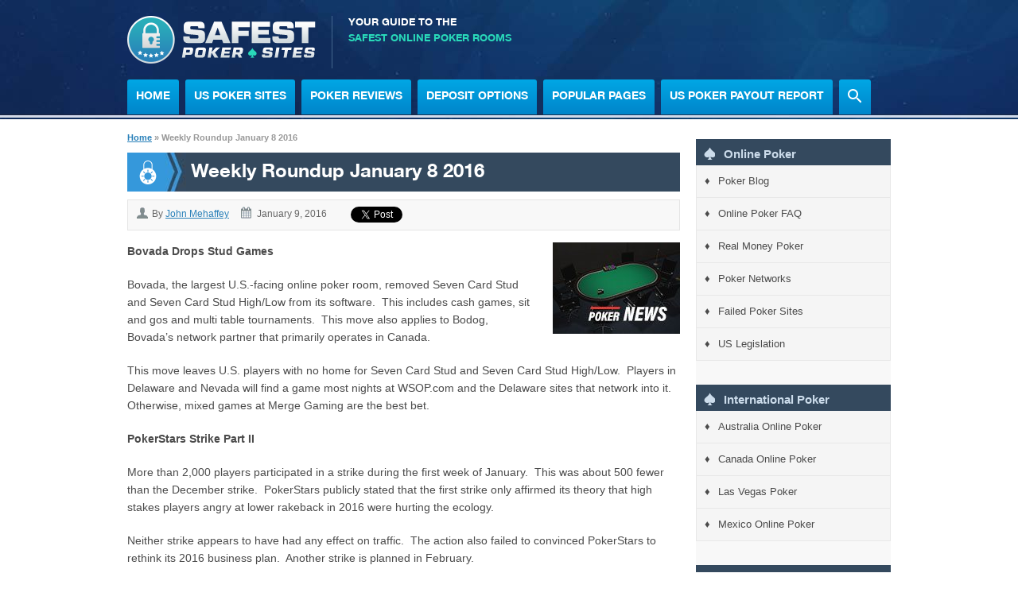

--- FILE ---
content_type: text/html; charset=UTF-8
request_url: https://www.safestpokersites.com/blog/weekly-roundup-january-8-2016/
body_size: 11820
content:
<!DOCTYPE html>
<!--[if IE 7]>
<html class="ie ie7" lang="en-US">
<![endif]-->
<!--[if IE 8]>
<html class="ie ie8" lang="en-US">
<![endif]-->
<!--[if !(IE 7) | !(IE 8)  ]><!-->
<html lang="en-US">
<!--<![endif]-->
<head>
<meta charset="UTF-8">
	<meta name="viewport" content="width=device-width">

	<title>Weekly Roundup January 8 2016</title>

	<link rel="profile" href="http://gmpg.org/xfn/11">
	<link rel="pingback" href="https://www.safestpokersites.com/xmlrpc.php">
	<link rel="alternate" type="application/rss+xml" title="Safest Poker Sites RSS Feed" href="https://www.safestpokersites.com/feed/">
	<link rel="Shortcut Icon" href="https://www.safestpokersites.com/wp-content/themes/SafestPokerSites/images/favicon.ico" type="image/x-icon" />
    
	<meta name='robots' content='index, follow, max-image-preview:large, max-snippet:-1, max-video-preview:-1' />

	<!-- This site is optimized with the Yoast SEO plugin v19.6.1 - https://yoast.com/wordpress/plugins/seo/ -->
	<meta name="description" content="Bovada Drops Stud Games Bovada, the largest U.S.-facing online poker room, removed Seven Card Stud and Seven Card Stud High/Low from its software.  This" />
	<link rel="canonical" href="https://www.safestpokersites.com/blog/weekly-roundup-january-8-2016/" />
	<meta property="og:locale" content="en_US" />
	<meta property="og:type" content="article" />
	<meta property="og:title" content="Weekly Roundup January 8 2016" />
	<meta property="og:description" content="Bovada Drops Stud Games Bovada, the largest U.S.-facing online poker room, removed Seven Card Stud and Seven Card Stud High/Low from its software.  This" />
	<meta property="og:url" content="https://www.safestpokersites.com/blog/weekly-roundup-january-8-2016/" />
	<meta property="og:site_name" content="Safest Poker Sites" />
	<meta property="article:published_time" content="2016-01-09T03:33:06+00:00" />
	<meta name="author" content="John Mehaffey" />
	<meta name="twitter:label1" content="Written by" />
	<meta name="twitter:data1" content="John Mehaffey" />
	<meta name="twitter:label2" content="Est. reading time" />
	<meta name="twitter:data2" content="1 minute" />
	<script type="application/ld+json" class="yoast-schema-graph">{"@context":"https://schema.org","@graph":[{"@type":"WebPage","@id":"https://www.safestpokersites.com/blog/weekly-roundup-january-8-2016/","url":"https://www.safestpokersites.com/blog/weekly-roundup-january-8-2016/","name":"Weekly Roundup January 8 2016","isPartOf":{"@id":"https://www.safestpokersites.com/#website"},"datePublished":"2016-01-09T03:33:06+00:00","dateModified":"2016-01-09T03:33:06+00:00","author":{"@id":"https://www.safestpokersites.com/#/schema/person/ac7488d76dd886c09b6beedd04767623"},"description":"Bovada Drops Stud Games Bovada, the largest U.S.-facing online poker room, removed Seven Card Stud and Seven Card Stud High/Low from its software.  This","breadcrumb":{"@id":"https://www.safestpokersites.com/blog/weekly-roundup-january-8-2016/#breadcrumb"},"inLanguage":"en-US","potentialAction":[{"@type":"ReadAction","target":["https://www.safestpokersites.com/blog/weekly-roundup-january-8-2016/"]}]},{"@type":"BreadcrumbList","@id":"https://www.safestpokersites.com/blog/weekly-roundup-january-8-2016/#breadcrumb","itemListElement":[{"@type":"ListItem","position":1,"name":"Home","item":"https://www.safestpokersites.com/"},{"@type":"ListItem","position":2,"name":"Weekly Roundup January 8 2016"}]},{"@type":"WebSite","@id":"https://www.safestpokersites.com/#website","url":"https://www.safestpokersites.com/","name":"Safest Poker Sites","description":"","potentialAction":[{"@type":"SearchAction","target":{"@type":"EntryPoint","urlTemplate":"https://www.safestpokersites.com/?s={search_term_string}"},"query-input":"required name=search_term_string"}],"inLanguage":"en-US"},{"@type":"Person","@id":"https://www.safestpokersites.com/#/schema/person/ac7488d76dd886c09b6beedd04767623","name":"John Mehaffey","image":{"@type":"ImageObject","inLanguage":"en-US","@id":"https://www.safestpokersites.com/#/schema/person/image/","url":"https://secure.gravatar.com/avatar/e295e0758e2a5ea10e77a565156a8b02?s=96&d=mm&r=g","contentUrl":"https://secure.gravatar.com/avatar/e295e0758e2a5ea10e77a565156a8b02?s=96&d=mm&r=g","caption":"John Mehaffey"},"url":"https://www.safestpokersites.com/author/pokeraddict/"}]}</script>
	<!-- / Yoast SEO plugin. -->


<link rel='dns-prefetch' href='//js.maxmind.com' />
<script defer src="[data-uri]"></script>
<style id='wp-emoji-styles-inline-css' type='text/css'>

	img.wp-smiley, img.emoji {
		display: inline !important;
		border: none !important;
		box-shadow: none !important;
		height: 1em !important;
		width: 1em !important;
		margin: 0 0.07em !important;
		vertical-align: -0.1em !important;
		background: none !important;
		padding: 0 !important;
	}
</style>
<link rel='stylesheet' id='wp-block-library-css' href='https://www.safestpokersites.com/wp-includes/css/dist/block-library/style.min.css?ver=6.6.4' type='text/css' media='all' />
<style id='classic-theme-styles-inline-css' type='text/css'>
/*! This file is auto-generated */
.wp-block-button__link{color:#fff;background-color:#32373c;border-radius:9999px;box-shadow:none;text-decoration:none;padding:calc(.667em + 2px) calc(1.333em + 2px);font-size:1.125em}.wp-block-file__button{background:#32373c;color:#fff;text-decoration:none}
</style>
<style id='global-styles-inline-css' type='text/css'>
:root{--wp--preset--aspect-ratio--square: 1;--wp--preset--aspect-ratio--4-3: 4/3;--wp--preset--aspect-ratio--3-4: 3/4;--wp--preset--aspect-ratio--3-2: 3/2;--wp--preset--aspect-ratio--2-3: 2/3;--wp--preset--aspect-ratio--16-9: 16/9;--wp--preset--aspect-ratio--9-16: 9/16;--wp--preset--color--black: #000000;--wp--preset--color--cyan-bluish-gray: #abb8c3;--wp--preset--color--white: #ffffff;--wp--preset--color--pale-pink: #f78da7;--wp--preset--color--vivid-red: #cf2e2e;--wp--preset--color--luminous-vivid-orange: #ff6900;--wp--preset--color--luminous-vivid-amber: #fcb900;--wp--preset--color--light-green-cyan: #7bdcb5;--wp--preset--color--vivid-green-cyan: #00d084;--wp--preset--color--pale-cyan-blue: #8ed1fc;--wp--preset--color--vivid-cyan-blue: #0693e3;--wp--preset--color--vivid-purple: #9b51e0;--wp--preset--gradient--vivid-cyan-blue-to-vivid-purple: linear-gradient(135deg,rgba(6,147,227,1) 0%,rgb(155,81,224) 100%);--wp--preset--gradient--light-green-cyan-to-vivid-green-cyan: linear-gradient(135deg,rgb(122,220,180) 0%,rgb(0,208,130) 100%);--wp--preset--gradient--luminous-vivid-amber-to-luminous-vivid-orange: linear-gradient(135deg,rgba(252,185,0,1) 0%,rgba(255,105,0,1) 100%);--wp--preset--gradient--luminous-vivid-orange-to-vivid-red: linear-gradient(135deg,rgba(255,105,0,1) 0%,rgb(207,46,46) 100%);--wp--preset--gradient--very-light-gray-to-cyan-bluish-gray: linear-gradient(135deg,rgb(238,238,238) 0%,rgb(169,184,195) 100%);--wp--preset--gradient--cool-to-warm-spectrum: linear-gradient(135deg,rgb(74,234,220) 0%,rgb(151,120,209) 20%,rgb(207,42,186) 40%,rgb(238,44,130) 60%,rgb(251,105,98) 80%,rgb(254,248,76) 100%);--wp--preset--gradient--blush-light-purple: linear-gradient(135deg,rgb(255,206,236) 0%,rgb(152,150,240) 100%);--wp--preset--gradient--blush-bordeaux: linear-gradient(135deg,rgb(254,205,165) 0%,rgb(254,45,45) 50%,rgb(107,0,62) 100%);--wp--preset--gradient--luminous-dusk: linear-gradient(135deg,rgb(255,203,112) 0%,rgb(199,81,192) 50%,rgb(65,88,208) 100%);--wp--preset--gradient--pale-ocean: linear-gradient(135deg,rgb(255,245,203) 0%,rgb(182,227,212) 50%,rgb(51,167,181) 100%);--wp--preset--gradient--electric-grass: linear-gradient(135deg,rgb(202,248,128) 0%,rgb(113,206,126) 100%);--wp--preset--gradient--midnight: linear-gradient(135deg,rgb(2,3,129) 0%,rgb(40,116,252) 100%);--wp--preset--font-size--small: 13px;--wp--preset--font-size--medium: 20px;--wp--preset--font-size--large: 36px;--wp--preset--font-size--x-large: 42px;--wp--preset--spacing--20: 0.44rem;--wp--preset--spacing--30: 0.67rem;--wp--preset--spacing--40: 1rem;--wp--preset--spacing--50: 1.5rem;--wp--preset--spacing--60: 2.25rem;--wp--preset--spacing--70: 3.38rem;--wp--preset--spacing--80: 5.06rem;--wp--preset--shadow--natural: 6px 6px 9px rgba(0, 0, 0, 0.2);--wp--preset--shadow--deep: 12px 12px 50px rgba(0, 0, 0, 0.4);--wp--preset--shadow--sharp: 6px 6px 0px rgba(0, 0, 0, 0.2);--wp--preset--shadow--outlined: 6px 6px 0px -3px rgba(255, 255, 255, 1), 6px 6px rgba(0, 0, 0, 1);--wp--preset--shadow--crisp: 6px 6px 0px rgba(0, 0, 0, 1);}:where(.is-layout-flex){gap: 0.5em;}:where(.is-layout-grid){gap: 0.5em;}body .is-layout-flex{display: flex;}.is-layout-flex{flex-wrap: wrap;align-items: center;}.is-layout-flex > :is(*, div){margin: 0;}body .is-layout-grid{display: grid;}.is-layout-grid > :is(*, div){margin: 0;}:where(.wp-block-columns.is-layout-flex){gap: 2em;}:where(.wp-block-columns.is-layout-grid){gap: 2em;}:where(.wp-block-post-template.is-layout-flex){gap: 1.25em;}:where(.wp-block-post-template.is-layout-grid){gap: 1.25em;}.has-black-color{color: var(--wp--preset--color--black) !important;}.has-cyan-bluish-gray-color{color: var(--wp--preset--color--cyan-bluish-gray) !important;}.has-white-color{color: var(--wp--preset--color--white) !important;}.has-pale-pink-color{color: var(--wp--preset--color--pale-pink) !important;}.has-vivid-red-color{color: var(--wp--preset--color--vivid-red) !important;}.has-luminous-vivid-orange-color{color: var(--wp--preset--color--luminous-vivid-orange) !important;}.has-luminous-vivid-amber-color{color: var(--wp--preset--color--luminous-vivid-amber) !important;}.has-light-green-cyan-color{color: var(--wp--preset--color--light-green-cyan) !important;}.has-vivid-green-cyan-color{color: var(--wp--preset--color--vivid-green-cyan) !important;}.has-pale-cyan-blue-color{color: var(--wp--preset--color--pale-cyan-blue) !important;}.has-vivid-cyan-blue-color{color: var(--wp--preset--color--vivid-cyan-blue) !important;}.has-vivid-purple-color{color: var(--wp--preset--color--vivid-purple) !important;}.has-black-background-color{background-color: var(--wp--preset--color--black) !important;}.has-cyan-bluish-gray-background-color{background-color: var(--wp--preset--color--cyan-bluish-gray) !important;}.has-white-background-color{background-color: var(--wp--preset--color--white) !important;}.has-pale-pink-background-color{background-color: var(--wp--preset--color--pale-pink) !important;}.has-vivid-red-background-color{background-color: var(--wp--preset--color--vivid-red) !important;}.has-luminous-vivid-orange-background-color{background-color: var(--wp--preset--color--luminous-vivid-orange) !important;}.has-luminous-vivid-amber-background-color{background-color: var(--wp--preset--color--luminous-vivid-amber) !important;}.has-light-green-cyan-background-color{background-color: var(--wp--preset--color--light-green-cyan) !important;}.has-vivid-green-cyan-background-color{background-color: var(--wp--preset--color--vivid-green-cyan) !important;}.has-pale-cyan-blue-background-color{background-color: var(--wp--preset--color--pale-cyan-blue) !important;}.has-vivid-cyan-blue-background-color{background-color: var(--wp--preset--color--vivid-cyan-blue) !important;}.has-vivid-purple-background-color{background-color: var(--wp--preset--color--vivid-purple) !important;}.has-black-border-color{border-color: var(--wp--preset--color--black) !important;}.has-cyan-bluish-gray-border-color{border-color: var(--wp--preset--color--cyan-bluish-gray) !important;}.has-white-border-color{border-color: var(--wp--preset--color--white) !important;}.has-pale-pink-border-color{border-color: var(--wp--preset--color--pale-pink) !important;}.has-vivid-red-border-color{border-color: var(--wp--preset--color--vivid-red) !important;}.has-luminous-vivid-orange-border-color{border-color: var(--wp--preset--color--luminous-vivid-orange) !important;}.has-luminous-vivid-amber-border-color{border-color: var(--wp--preset--color--luminous-vivid-amber) !important;}.has-light-green-cyan-border-color{border-color: var(--wp--preset--color--light-green-cyan) !important;}.has-vivid-green-cyan-border-color{border-color: var(--wp--preset--color--vivid-green-cyan) !important;}.has-pale-cyan-blue-border-color{border-color: var(--wp--preset--color--pale-cyan-blue) !important;}.has-vivid-cyan-blue-border-color{border-color: var(--wp--preset--color--vivid-cyan-blue) !important;}.has-vivid-purple-border-color{border-color: var(--wp--preset--color--vivid-purple) !important;}.has-vivid-cyan-blue-to-vivid-purple-gradient-background{background: var(--wp--preset--gradient--vivid-cyan-blue-to-vivid-purple) !important;}.has-light-green-cyan-to-vivid-green-cyan-gradient-background{background: var(--wp--preset--gradient--light-green-cyan-to-vivid-green-cyan) !important;}.has-luminous-vivid-amber-to-luminous-vivid-orange-gradient-background{background: var(--wp--preset--gradient--luminous-vivid-amber-to-luminous-vivid-orange) !important;}.has-luminous-vivid-orange-to-vivid-red-gradient-background{background: var(--wp--preset--gradient--luminous-vivid-orange-to-vivid-red) !important;}.has-very-light-gray-to-cyan-bluish-gray-gradient-background{background: var(--wp--preset--gradient--very-light-gray-to-cyan-bluish-gray) !important;}.has-cool-to-warm-spectrum-gradient-background{background: var(--wp--preset--gradient--cool-to-warm-spectrum) !important;}.has-blush-light-purple-gradient-background{background: var(--wp--preset--gradient--blush-light-purple) !important;}.has-blush-bordeaux-gradient-background{background: var(--wp--preset--gradient--blush-bordeaux) !important;}.has-luminous-dusk-gradient-background{background: var(--wp--preset--gradient--luminous-dusk) !important;}.has-pale-ocean-gradient-background{background: var(--wp--preset--gradient--pale-ocean) !important;}.has-electric-grass-gradient-background{background: var(--wp--preset--gradient--electric-grass) !important;}.has-midnight-gradient-background{background: var(--wp--preset--gradient--midnight) !important;}.has-small-font-size{font-size: var(--wp--preset--font-size--small) !important;}.has-medium-font-size{font-size: var(--wp--preset--font-size--medium) !important;}.has-large-font-size{font-size: var(--wp--preset--font-size--large) !important;}.has-x-large-font-size{font-size: var(--wp--preset--font-size--x-large) !important;}
:where(.wp-block-post-template.is-layout-flex){gap: 1.25em;}:where(.wp-block-post-template.is-layout-grid){gap: 1.25em;}
:where(.wp-block-columns.is-layout-flex){gap: 2em;}:where(.wp-block-columns.is-layout-grid){gap: 2em;}
:root :where(.wp-block-pullquote){font-size: 1.5em;line-height: 1.6;}
</style>
<link rel='stylesheet' id='contact-form-7-css' href='https://www.safestpokersites.com/wp-content/cache/autoptimize/css/autoptimize_single_e6fae855021a88a0067fcc58121c594f.css?ver=5.6.3' type='text/css' media='all' />
<link rel='stylesheet' id='tpmgt_style-css' href='https://www.safestpokersites.com/wp-content/cache/autoptimize/css/autoptimize_single_a8c2872cb0a47915bc507784d37f8c02.css?ver=1.2.10' type='text/css' media='all' />
<link rel='stylesheet' id='main-style-css' href='https://www.safestpokersites.com/wp-content/cache/autoptimize/css/autoptimize_single_19c1a24c5fe57c1542e638d39e2f7001.css?ver=6.6.4' type='text/css' media='all' />
<link rel='stylesheet' id='lightbox_style-css' href='https://www.safestpokersites.com/wp-content/themes/SafestPokerSites/lightbox.min.css?ver=6.6.4' type='text/css' media='all' />
<link rel='stylesheet' id='tablepress-default-css' href='https://www.safestpokersites.com/wp-content/plugins/tablepress/css/default.min.css?ver=1.14' type='text/css' media='all' />
<script defer type="text/javascript" src="https://www.safestpokersites.com/wp-includes/js/jquery/jquery.min.js?ver=3.7.1" id="jquery-core-js"></script>
<script defer type="text/javascript" src="https://www.safestpokersites.com/wp-includes/js/jquery/jquery-migrate.min.js?ver=3.4.1" id="jquery-migrate-js"></script>
<script defer type="text/javascript" src="https://www.safestpokersites.com/wp-content/themes/SafestPokerSites/js/lightbox.min.js?ver=6.6.4" id="lightboxjs-js"></script>
<link rel="https://api.w.org/" href="https://www.safestpokersites.com/wp-json/" /><link rel="alternate" title="JSON" type="application/json" href="https://www.safestpokersites.com/wp-json/wp/v2/posts/1961" /><link rel="EditURI" type="application/rsd+xml" title="RSD" href="https://www.safestpokersites.com/xmlrpc.php?rsd" />
<meta name="generator" content="WordPress 6.6.4" />
<link rel='shortlink' href='https://www.safestpokersites.com/?p=1961' />
<link rel="alternate" title="oEmbed (JSON)" type="application/json+oembed" href="https://www.safestpokersites.com/wp-json/oembed/1.0/embed?url=https%3A%2F%2Fwww.safestpokersites.com%2Fblog%2Fweekly-roundup-january-8-2016%2F" />
<link rel="alternate" title="oEmbed (XML)" type="text/xml+oembed" href="https://www.safestpokersites.com/wp-json/oembed/1.0/embed?url=https%3A%2F%2Fwww.safestpokersites.com%2Fblog%2Fweekly-roundup-january-8-2016%2F&#038;format=xml" />
        <script defer src="[data-uri]"></script>
                <script defer src="[data-uri]"></script>
        
</head>
<body>

<!-- Google Tag Manager -->
<noscript><iframe src="//www.googletagmanager.com/ns.html?id=GTM-N6B84W"
height="0" width="0" style="display:none;visibility:hidden"></iframe></noscript>
<script defer src="[data-uri]"></script>
<!-- End Google Tag Manager -->

<header id="page-header">
    <div class="page-wrapper">
        <div id="header-top">
            <div id="header-logo"><a href="https://www.safestpokersites.com" title="Safest Poker Sites"><img src="https://www.safestpokersites.com/wp-content/themes/SafestPokerSites/images/logo.png" alt="Safest Poker Sites" /></a></div>
            <div id="header-desc">Your Guide to the<span>Safest Online Poker Rooms</span></div>
        </div>
        <nav class="top-navigation">
	<ul id="header-nav" class="header-nav"><li id="menu-item-1469" class="menu-item menu-item-type-post_type menu-item-object-page menu-item-home menu-item-1469"><a title="Safest Poker Sites" href="https://www.safestpokersites.com/">Home</a></li>
<li id="menu-item-1426" class="menu-item menu-item-type-post_type menu-item-object-page menu-item-has-children menu-item-1426"><a title="US Online Poker Sites" href="https://www.safestpokersites.com/us-online-poker-sites/">US Poker Sites</a>
<ul class="sub-menu">
	<li id="menu-item-1430" class="menu-item menu-item-type-post_type menu-item-object-page menu-item-1430"><a title="BetOnline Poker Review" href="https://www.safestpokersites.com/betonline/">BetOnline Poker</a></li>
	<li id="menu-item-2251" class="menu-item menu-item-type-post_type menu-item-object-page menu-item-2251"><a href="https://www.safestpokersites.com/ignition-casino/">Ignition Poker</a></li>
	<li id="menu-item-1884" class="menu-item menu-item-type-post_type menu-item-object-page menu-item-1884"><a title="SportsBetting Poker Review" href="https://www.safestpokersites.com/sportsbetting-poker/">SportsBetting Poker</a></li>
	<li id="menu-item-1429" class="menu-item menu-item-type-post_type menu-item-object-page menu-item-1429"><a title="Americas Cardroom Review" href="https://www.safestpokersites.com/americas-cardroom/">Americas Cardroom</a></li>
	<li id="menu-item-1428" class="menu-item menu-item-type-post_type menu-item-object-page menu-item-1428"><a title="True Poker Review" href="https://www.safestpokersites.com/true-poker/">True Poker</a></li>
	<li id="menu-item-2254" class="menu-item menu-item-type-post_type menu-item-object-page menu-item-2254"><a href="https://www.safestpokersites.com/bovada/">Bovada Review</a></li>
	<li id="menu-item-1431" class="menu-item menu-item-type-post_type menu-item-object-page menu-item-1431"><a title="Carbon Poker Review" href="https://www.safestpokersites.com/carbon-poker/">Carbon Poker</a></li>
</ul>
</li>
<li id="menu-item-1435" class="menu-item menu-item-type-post_type menu-item-object-page menu-item-has-children menu-item-1435"><a title="Online Poker Reviews" href="https://www.safestpokersites.com/poker-reviews/">Poker Reviews</a>
<ul class="sub-menu">
	<li id="menu-item-4005" class="menu-item menu-item-type-post_type menu-item-object-page menu-item-4005"><a href="https://www.safestpokersites.com/betway-poker/">Betway Poker</a></li>
	<li id="menu-item-1436" class="menu-item menu-item-type-post_type menu-item-object-page menu-item-1436"><a title="888 Poker Review" href="https://www.safestpokersites.com/888-poker/">888 Poker</a></li>
	<li id="menu-item-1446" class="menu-item menu-item-type-post_type menu-item-object-page menu-item-1446"><a title="Full Tilt Poker Review" href="https://www.safestpokersites.com/full-tilt-poker/">Full Tilt Poker</a></li>
	<li id="menu-item-1449" class="menu-item menu-item-type-post_type menu-item-object-page menu-item-1449"><a title="Ladbrokes Poker Review" href="https://www.safestpokersites.com/ladbrokes/">Ladbrokes</a></li>
	<li id="menu-item-1450" class="menu-item menu-item-type-post_type menu-item-object-page menu-item-1450"><a title="Party Poker Review" href="https://www.safestpokersites.com/party-poker/">Party Poker</a></li>
	<li id="menu-item-1452" class="menu-item menu-item-type-post_type menu-item-object-page menu-item-1452"><a title="PokerStars Review" href="https://www.safestpokersites.com/pokerstars/">PokerStars</a></li>
</ul>
</li>
<li id="menu-item-1528" class="menu-item menu-item-type-post_type menu-item-object-page menu-item-has-children menu-item-1528"><a title="Online Poker Deposit Options" href="https://www.safestpokersites.com/depositing/">Deposit Options</a>
<ul class="sub-menu">
	<li id="menu-item-1532" class="menu-item menu-item-type-post_type menu-item-object-page menu-item-1532"><a title="American Express Poker Deposit" href="https://www.safestpokersites.com/american-express/">American Express</a></li>
	<li id="menu-item-3240" class="menu-item menu-item-type-post_type menu-item-object-page menu-item-3240"><a href="https://www.safestpokersites.com/bitcoin-poker/">Bitcoin</a></li>
	<li id="menu-item-4085" class="menu-item menu-item-type-post_type menu-item-object-page menu-item-4085"><a href="https://www.safestpokersites.com/ethereum-poker/">Ethereum</a></li>
	<li id="menu-item-4038" class="menu-item menu-item-type-post_type menu-item-object-page menu-item-4038"><a href="https://www.safestpokersites.com/litecoin-poker/">Litecoin</a></li>
	<li id="menu-item-1533" class="menu-item menu-item-type-post_type menu-item-object-page menu-item-1533"><a title="Mastercard Poker Deposit" href="https://www.safestpokersites.com/mastercard/">Mastercard</a></li>
	<li id="menu-item-1530" class="menu-item menu-item-type-post_type menu-item-object-page menu-item-1530"><a title="Visa Poker Deposit" href="https://www.safestpokersites.com/visa/">Visa Card</a></li>
	<li id="menu-item-1529" class="menu-item menu-item-type-post_type menu-item-object-page menu-item-1529"><a title="Western Union Poker Deposit" href="https://www.safestpokersites.com/western-union/">Western Union</a></li>
</ul>
</li>
<li id="menu-item-4086" class="menu-item menu-item-type-custom menu-item-object-custom menu-item-has-children menu-item-4086"><a href="#">Popular Pages</a>
<ul class="sub-menu">
	<li id="menu-item-4087" class="menu-item menu-item-type-post_type menu-item-object-page menu-item-4087"><a href="https://www.safestpokersites.com/failed/">Failed Poker Sites</a></li>
	<li id="menu-item-4088" class="menu-item menu-item-type-post_type menu-item-object-page menu-item-4088"><a href="https://www.safestpokersites.com/vegas-poker/">Las Vegas Poker</a></li>
	<li id="menu-item-4090" class="menu-item menu-item-type-post_type menu-item-object-page menu-item-4090"><a href="https://www.safestpokersites.com/networks/">Online Poker Networks</a></li>
	<li id="menu-item-4091" class="menu-item menu-item-type-custom menu-item-object-custom menu-item-4091"><a href="https://www.safestpokersites.com/blog/">Poker Blog</a></li>
	<li id="menu-item-4089" class="menu-item menu-item-type-post_type menu-item-object-page menu-item-4089"><a href="https://www.safestpokersites.com/real-money-poker/">Real Money Poker</a></li>
</ul>
</li>
<li><a href="https://www.safestpokersites.com/payouts/">US Poker Payout Report</a><ul class="sub-menu"><li><a href="https://www.safestpokersites.com/payout-report/february-2018-us-offshore-online-poker-payment-processing-report/">February 2018 Report</a></li><li><a href="https://www.safestpokersites.com/payout-report/november-2017-us-offshore-online-poker-payment-processing-report/">November 2017 Report</a></li><li><a href="https://www.safestpokersites.com/payout-report/october-2017-us-offshore-online-poker-payment-processing-report/">October 2017 Report</a></li><li><a href="https://www.safestpokersites.com/payout-report/september-2017-us-offshore-online-poker-payment-processing-report/">September 2017 Report</a></li><li><a href="https://www.safestpokersites.com/payout-report/august-2017-us-offshore-online-poker-payment-processing-report/">August 2017 Report</a></li></ul></li></ul>		<a class="searchicon" id="searchbutton" href="#"></a>
			<div class="wpsearch" id="wpsearch">
				<gcse:searchbox-only resultsUrl="https://www.safestpokersites.com/search-results/" newWindow="false" queryParameterName="q"></gcse:searchbox-only>
			</div>
</nav>    </div>
</header>

<div class="page-wrapper">
  <div id="fb-root"></div>
<script defer src="[data-uri]"></script>

<div id="content-container">
    <section class="page-main">
    	
    		          <div class="page-content">
		  	  	<p id="breadcrumbs"><span><span><a href="https://www.safestpokersites.com/">Home</a> » <span class="breadcrumb_last" aria-current="page">Weekly Roundup January 8 2016</span></span></span></p>            <h1 class="page-title icon-locked">Weekly Roundup January 8 2016</h1>
			  
			 <div class="singlebylines">
				 <div class="col"> By <span class="vcard author"><span class="fn"><a href="https://www.safestpokersites.com/author/pokeraddict/" title="Posts by John Mehaffey" rel="author">John Mehaffey</a></span> </span></div>
				 <div class="col"><time class="entry-date date updated" datetime="2016-01-09">January 9, 2016</time></div>
				 <div class="col"><div class="fb-share-button" data-href="https://www.safestpokersites.com/blog/weekly-roundup-january-8-2016/" data-layout="button_count" data-mobile-iframe="true"><a class="fb-xfbml-parse-ignore" target="_blank" href="https://www.facebook.com/sharer/sharer.php?u=https%3A%2F%2Fwww.safestpokersites.com%2Fblog%2Fweekly-roundup-january-8-2016%2F">Share</a></div></div>
				 <div class="col"><a href="https://twitter.com/share" class="twitter-share-button" data-show-count="false">Tweet</a><script async src="//platform.twitter.com/widgets.js" charset="utf-8"></script></div>
			</div>

			  				<img src="https://www.safestpokersites.com/wp-content/themes/SafestPokerSites/images/sps_news.jpg" class="alignright" width="160" height="115" alt="Weekly Roundup January 8 2016" />              <p><strong>Bovada Drops Stud Games</strong></p>
<p>Bovada, the largest U.S.-facing online poker room, removed Seven Card Stud and Seven Card Stud High/Low from its software.  This includes cash games, sit and gos and multi table tournaments.  This move also applies to Bodog, Bovada&#8217;s network partner that primarily operates in Canada.</p>
<p>This move leaves U.S. players with no home for Seven Card Stud and Seven Card Stud High/Low.  Players in Delaware and Nevada will find a game most nights at WSOP.com and the Delaware sites that network into it.  Otherwise, mixed games at Merge Gaming are the best bet.</p>
<p><strong>PokerStars Strike Part II</strong></p>
<p>More than 2,000 players participated in a strike during the first week of January.  This was about 500 fewer than the December strike.  PokerStars publicly stated that the first strike only affirmed its theory that high stakes players angry at lower rakeback in 2016 were hurting the ecology.</p>
<p>Neither strike appears to have had any effect on traffic.  The action also failed to convinced PokerStars to rethink its 2016 business plan.  Another strike is planned in February.</p>
<p><strong>California Online Poker Hearing Canceled</strong></p>
<p>The California Governmental Organization Committee was scheduled to hear testimony about online poker, daily fantasy sports and sports betting on January 8.  Online poker and sports betting were removed from the agenda.  That left only daily fantasy sports.  It was filed as AB 1437 and passed the committee.  It became the first daily fantasy sports bill in the country to be approved through a committee vote.</p>
<p>&nbsp;</p>
<p>&nbsp;</p>
<p>&nbsp;</p>
          </div>
    				
		
<div id="comments" class="comments-area">

	
	
	
</div><!-- .comments-area -->
		
    </section>

    <aside class="sidebar">

	<ul class="sidebar-widget">
		<li id="nav_menu-2" class="widget-container widget_nav_menu"><h3 class="widget-title">Online Poker</h3><div class="menu-sidebar-1-container"><ul id="menu-sidebar-1" class="menu"><li id="menu-item-2289" class="menu-item menu-item-type-custom menu-item-object-custom menu-item-2289"><a href="https://www.safestpokersites.com/blog/">Poker Blog</a></li>
<li id="menu-item-2290" class="menu-item menu-item-type-custom menu-item-object-custom menu-item-2290"><a href="https://www.safestpokersites.com/faq/">Online Poker FAQ</a></li>
<li id="menu-item-2291" class="menu-item menu-item-type-custom menu-item-object-custom menu-item-2291"><a href="https://www.safestpokersites.com/real-money-poker/">Real Money Poker</a></li>
<li id="menu-item-2292" class="menu-item menu-item-type-custom menu-item-object-custom menu-item-2292"><a href="https://www.safestpokersites.com/networks/">Poker Networks</a></li>
<li id="menu-item-2293" class="menu-item menu-item-type-custom menu-item-object-custom menu-item-2293"><a href="https://www.safestpokersites.com/failed/">Failed Poker Sites</a></li>
<li id="menu-item-2294" class="menu-item menu-item-type-custom menu-item-object-custom menu-item-2294"><a href="https://www.safestpokersites.com/legislation/">US Legislation</a></li>
</ul></div></li><li id="nav_menu-3" class="widget-container widget_nav_menu"><h3 class="widget-title">International Poker</h3><div class="menu-sidebar-2-container"><ul id="menu-sidebar-2" class="menu"><li id="menu-item-2295" class="menu-item menu-item-type-custom menu-item-object-custom menu-item-2295"><a href="https://www.safestpokersites.com/australia/">Australia Online Poker</a></li>
<li id="menu-item-2296" class="menu-item menu-item-type-custom menu-item-object-custom menu-item-2296"><a href="https://www.safestpokersites.com/canada/">Canada Online Poker</a></li>
<li id="menu-item-3238" class="menu-item menu-item-type-custom menu-item-object-custom menu-item-3238"><a href="https://www.safestpokersites.com/vegas-poker/">Las Vegas Poker</a></li>
<li id="menu-item-2297" class="menu-item menu-item-type-custom menu-item-object-custom menu-item-2297"><a href="https://www.safestpokersites.com/mexico/">Mexico Online Poker</a></li>
</ul></div></li><li id="latestfromcategory_widget-3" class="widget-container widget_latestfromcategory_widget"><h3 class="widget-title">Latest Blog Articles</h3><div class="sidepostrow"><div class="sidepostrow-img"><img width="60" height="60" src="https://www.safestpokersites.com/wp-content/uploads/2018/06/WSOP--60x60.jpg" class="side_featimg wp-post-image" alt="WSOP 2018 Finale" decoding="async" loading="lazy" srcset="https://www.safestpokersites.com/wp-content/uploads/2018/06/WSOP--60x60.jpg 60w, https://www.safestpokersites.com/wp-content/uploads/2018/06/WSOP--150x150.jpg 150w" sizes="(max-width: 60px) 100vw, 60px" /><a href="https://www.safestpokersites.com/blog/2018-wsop-main-event-has-ended/"></a></div><div class="sidepostrow-meta"><h4><a href="https://www.safestpokersites.com/blog/2018-wsop-main-event-has-ended/">2018 WSOP Main Event Winner</a></h4>July 18, 2018<span></span></div></div><div class="sidepostrow"><div class="sidepostrow-img"><img width="60" height="60" src="https://www.safestpokersites.com/wp-content/uploads/2018/06/Pot-Limit-Omaha-vs-Texas-Holdem-60x60.jpg" class="side_featimg wp-post-image" alt="Pot Limit Omaha" decoding="async" loading="lazy" srcset="https://www.safestpokersites.com/wp-content/uploads/2018/06/Pot-Limit-Omaha-vs-Texas-Holdem-60x60.jpg 60w, https://www.safestpokersites.com/wp-content/uploads/2018/06/Pot-Limit-Omaha-vs-Texas-Holdem-150x150.jpg 150w" sizes="(max-width: 60px) 100vw, 60px" /><a href="https://www.safestpokersites.com/blog/holdem-players-frustrated-with-the-game-learn-pot-limit-omaha/"></a></div><div class="sidepostrow-meta"><h4><a href="https://www.safestpokersites.com/blog/holdem-players-frustrated-with-the-game-learn-pot-limit-omaha/">Hold’em Players – Frustrated With The Game? Learn Pot Limit Omaha</a></h4>June 13, 2018<span></span></div></div><div class="sidepostrow"><div class="sidepostrow-img"><img width="60" height="60" src="https://www.safestpokersites.com/wp-content/uploads/2018/05/WSOP-World-Series-of-Poker-60x60.png" class="side_featimg wp-post-image" alt="WSOP World Series of Poker 2018" decoding="async" loading="lazy" srcset="https://www.safestpokersites.com/wp-content/uploads/2018/05/WSOP-World-Series-of-Poker-60x60.png 60w, https://www.safestpokersites.com/wp-content/uploads/2018/05/WSOP-World-Series-of-Poker-150x150.png 150w, https://www.safestpokersites.com/wp-content/uploads/2018/05/WSOP-World-Series-of-Poker.png 300w" sizes="(max-width: 60px) 100vw, 60px" /><a href="https://www.safestpokersites.com/blog/nick-petrangelo-wins-wsop-event-5/"></a></div><div class="sidepostrow-meta"><h4><a href="https://www.safestpokersites.com/blog/nick-petrangelo-wins-wsop-event-5/">Nick Petrangelo Wins His 2nd WSOP Gold Bracelet</a></h4>June 5, 2018<span></span></div></div><div class="sidepostrow"><div class="sidepostrow-img"><img width="60" height="60" src="https://www.safestpokersites.com/wp-content/uploads/2018/05/WSOP-World-Series-of-Poker-60x60.png" class="side_featimg wp-post-image" alt="WSOP World Series of Poker 2018" decoding="async" loading="lazy" srcset="https://www.safestpokersites.com/wp-content/uploads/2018/05/WSOP-World-Series-of-Poker-60x60.png 60w, https://www.safestpokersites.com/wp-content/uploads/2018/05/WSOP-World-Series-of-Poker-150x150.png 150w, https://www.safestpokersites.com/wp-content/uploads/2018/05/WSOP-World-Series-of-Poker.png 300w" sizes="(max-width: 60px) 100vw, 60px" /><a href="https://www.safestpokersites.com/blog/poker-central-wsop-pokergo-streaming-schedule-2018/"></a></div><div class="sidepostrow-meta"><h4><a href="https://www.safestpokersites.com/blog/poker-central-wsop-pokergo-streaming-schedule-2018/">Poker Central Announces WSOP 2018 Streaming Schedule for PokerGO</a></h4>June 1, 2018<span></span></div></div><div class="sidepostrow"><div class="sidepostrow-img"><img width="60" height="60" src="https://www.safestpokersites.com/wp-content/uploads/2018/05/World-Poker-Tour-WPT-60x60.png" class="side_featimg wp-post-image" alt="WPT World Poker Tour" decoding="async" loading="lazy" srcset="https://www.safestpokersites.com/wp-content/uploads/2018/05/World-Poker-Tour-WPT-60x60.png 60w, https://www.safestpokersites.com/wp-content/uploads/2018/05/World-Poker-Tour-WPT-150x150.png 150w, https://www.safestpokersites.com/wp-content/uploads/2018/05/World-Poker-Tour-WPT.png 300w" sizes="(max-width: 60px) 100vw, 60px" /><a href="https://www.safestpokersites.com/blog/darren-elias-earns-4th-wpt-title/"></a></div><div class="sidepostrow-meta"><h4><a href="https://www.safestpokersites.com/blog/darren-elias-earns-4th-wpt-title/">Darren Elias Earns 4th WPT Title</a></h4>May 31, 2018<span></span></div></div>	</ul>

</aside>
</div>

</div> <!-- close 2nd .page-wrapper in header.php -->

<footer id="page-footer">
    <div id="footer-top">
        <div class="page-wrapper">
            <div id="footer-widgets">
                <div id="footer-logo"><a href="https://www.safestpokersites.com" title="Safest Poker Sites"><img src="https://www.safestpokersites.com/wp-content/themes/SafestPokerSites/images/logo.png" alt="Safest Poker Sites Footer Logo" /></a></div>
                <ul id="footer-widget-area1"><li id="text-12" class="widget-container widget_text"><h3 class="widget-title">SafestPokerSites.com</h3>			<div class="textwidget"><p>We are an informational website that is focused on poker. This website does not accept wagers or provide any gambling services.</p>
<p><a class="dmca-badge" title="DMCA.com Protection Status" href="//www.dmca.com/Protection/Status.aspx?ID=049b6f94-3025-4a6c-bf4c-a3479670d4b3"> <img decoding="async" src="//images.dmca.com/Badges/dmca-badge-w150-5x1-07.png?ID=049b6f94-3025-4a6c-bf4c-a3479670d4b3" alt="DMCA.com Protection Status" /></a> <script defer src="//images.dmca.com/Badges/DMCABadgeHelper.min.js"> </script></p>
<p><img loading="lazy" decoding="async" class="size-full wp-image-3903 alignleft" src="https://www.safestpokersites.com/wp-content/uploads/2018/04/18plus-icon.png" alt="18+ Only" width="257" height="54" /></p>
</div>
		</li></ul>
                <ul id="footer-widget-area2"><li id="text-21" class="widget-container widget_text"><h3 class="widget-title">Problem Gambling</h3>			<div class="textwidget"><p>If you do have a problem with gambling then we suggest that you visit the National Council on Problem Gambling and Gamblers Anonymous. These sites are both great resources and can provide you with help for your addiction.</p>
<p>Must be 18+ years or older to gamble. Gamble Responsibly</p>
</div>
		</li></ul>
            </div>
            <nav class="menu-footer-menu-container"><ul id="footer-nav" class="footer-nav"><li id="menu-item-2283" class="menu-item menu-item-type-custom menu-item-object-custom menu-item-2283"><a href="https://www.safestpokersites.com/about/">About</a></li>
<li id="menu-item-4019" class="menu-item menu-item-type-post_type menu-item-object-page menu-item-privacy-policy menu-item-4019"><a rel="privacy-policy" href="https://www.safestpokersites.com/privacy-policy/">Privacy Policy</a></li>
<li id="menu-item-2286" class="menu-item menu-item-type-custom menu-item-object-custom menu-item-2286"><a href="https://www.safestpokersites.com/sitemap/">Sitemap</a></li>
</ul></nav>        </div>
    </div>
    <div id="footer-bottom">Safest Poker Sites. Copyright &copy; 2012 - 2026 All Rights Reserved</div>
</footer>

<script defer src="[data-uri]"></script>

<div class="tpmgt-ban-popup">
    <div class="overlay"></div>
    <div class="container">
        <h4 class="title">This content is not available</h4>
        <div class="content">We apologize for the inconvenience, but this content is not available.</div>
        <a class="btn" href="javascript:window.history.go(-1)">Go Back</a>
    </div>
</div><script defer type="text/javascript" src="https://www.safestpokersites.com/wp-content/cache/autoptimize/js/autoptimize_single_490c29d6776fc430c23403fd845b34b0.js?ver=5.6.3" id="swv-js"></script>
<script defer id="contact-form-7-js-extra" src="[data-uri]"></script>
<script defer type="text/javascript" src="https://www.safestpokersites.com/wp-content/cache/autoptimize/js/autoptimize_single_3f3fc23f477a3849aa5677c585b2a2b4.js?ver=5.6.3" id="contact-form-7-js"></script>
<script defer type="text/javascript" src="//js.maxmind.com/js/apis/geoip2/v2.1/geoip2.js" id="maxmind-js"></script>
<script defer type="text/javascript" src="https://www.safestpokersites.com/wp-content/cache/autoptimize/js/autoptimize_single_b3f3f50d734fbecfc536aa182c29735e.js?ver=1.2.10" id="tpmgt-js"></script>
<script defer type="text/javascript" src="https://www.safestpokersites.com/wp-content/cache/autoptimize/js/autoptimize_single_50b52792a01ecefdf603bf503733eeea.js?ver=6.6.4" id="customjs-js"></script>
<script defer type="text/javascript" src="https://www.safestpokersites.com/wp-content/cache/autoptimize/js/autoptimize_single_cd23af8fdced959121741b656b6b9340.js?ver=6.6.4" id="selectnav-js"></script>
<script defer type="text/javascript" src="https://www.safestpokersites.com/wp-content/cache/autoptimize/js/autoptimize_single_15b4cbb6df348c63072c5feb9e2a6140.js?ver=6.6.4" id="selectnav_settings-js"></script>
<script defer type="text/javascript" src="https://www.safestpokersites.com/wp-content/cache/autoptimize/js/autoptimize_single_b31b3f4ca2912821573b6a48f898b587.js?ver=6.6.4" id="ga_searchjs-js"></script>
</body>
</html>


--- FILE ---
content_type: text/css
request_url: https://www.safestpokersites.com/wp-content/cache/autoptimize/css/autoptimize_single_a8c2872cb0a47915bc507784d37f8c02.css?ver=1.2.10
body_size: 1610
content:
.tpmgt-show{display:block}span.tpmgt-show{display:inline}.tpmgt-hide,.tpmgt-show.filter1-hide,.tpmgt-show.filter2-hide{display:none}body.tpmgt-ban{overflow:hidden !important;background-image:none !important}.tpmgt-ban .tpmgt-ban-popup{display:block}.tpmgt-ban .blur{-webkit-filter:blur(10px) !important;filter:blur(10px) !important}.tpmgt-ban-popup{display:none}.tpmgt-ban-popup .overlay{position:fixed;top:0;left:0;right:0;bottom:0;z-index:980;width:100%;height:100%;background-color:#fff;opacity:.97}.tpmgt-ban-popup .container{position:fixed;z-index:990;top:40%;left:50%;width:550px;max-width:unset;margin:-100px 0 0 -275px;padding:30px;border:8px solid #fff;border-radius:3px;background:#000;text-align:center;box-shadow:-5px 5px 10px 0px #404040}.tpmgt-ban-popup .title{position:relative;margin-top:80px;font-size:24px;color:#fff}.tpmgt-ban-popup .title:before{content:'';display:block;position:absolute;left:50%;top:-90px;width:68px;height:68px;margin-left:-34px;background:url(//www.safestpokersites.com/wp-content/plugins/tpm-geotargeting/assets/css/../images/forbidden.svg);background-size:68px 68px}.tpmgt-ban-popup .content{margin-bottom:20px;color:#fff;font-size:16px;line-height:1.5em}.tpmgt-ban-popup .btn{padding:15px 25px;background:#1b86e1;color:#fff;font-size:22px;border:none}.tpmgt-ban-popup .btn:hover{background:#196eb7}.topoperators{clear:both;margin-bottom:25px}.topoperators .title{margin-bottom:5px;clear:both;text-align:center}.topoperators .title h2{font-size:21px}.topoperators.table .header{display:table;width:100%;padding:13px 0 7px}.topoperators.table .tpmgt-entry{display:table;width:100%}.topoperators .tpmgt-container>ul{margin:0;padding:0}.topoperators .tpmgt-container>ul>li{margin:0;padding:0;list-style:none}.topoperators.table .rank,.topoperators.table .logo,.topoperators.table .paygrade,.topoperators.table .rating,.topoperators.table .bonus,.topoperators.table .actions{display:table-cell;vertical-align:middle;text-align:center}.topoperators.table .logo{width:25%}.topoperators.table .paygrade{width:18%}.topoperators.table .rating{width:18%}.topoperators.table .bonus{width:18%}.topoperators.table .actions{width:21%}.topoperators.features .header{display:none}.topoperators.features .tpmgt-op{position:relative;clear:both}.topoperators.features .rank,.topoperators.features .name{display:none}.topoperators.features .tpmgt-op:not(.first) .payment,.topoperators.features .tpmgt-op:not(.first) .compat,.topoperators.features .tpmgt-op:not(.first) .cta-alt{display:none}.topoperators.features .payment li,.topoperators.features .compat li{list-style:none}.topoperators.features .tpmgt-op.first .cta{display:none}.tpmgt-op .logo img{width:100%;height:auto;max-width:200px;display:block}.tpmgt-op .paygrade div{margin:0 auto;font-size:22px;font-weight:700}.tpmgt-op .stars-container{position:relative;width:80px;height:15px}.tpmgt-op .stars-container .stars-top{position:absolute;top:0;left:0;z-index:1;height:15px;background:url(//www.safestpokersites.com/wp-content/plugins/tpm-geotargeting/assets/css/../images/tpmgtsprites.png) no-repeat;background-position:-82px 0}.tpmgt-op .stars-container .stars-bottom{position:absolute;top:0;left:0;z-index:0;width:100%;height:15px;background:url(//www.safestpokersites.com/wp-content/plugins/tpm-geotargeting/assets/css/../images/tpmgtsprites.png) no-repeat;background-position:0 0}.tpmgt-op .cta,.tpmgt-op .cta-alt,.tpmgt-op .review{display:block}@media (max-width:870px){.tpmgt-ban-popup .container{width:70%;margin-left:-35%}.topoperators.table .header{display:none}.topoperators.table .paygrade{display:none}.tpmgt-op .stars-container{margin:0 auto}.tpmgt-op .stars-container .stars-top,.tpmgt-op .stars-container .stars-bottom{left:inherit}}@media (max-width:575px){.tpmgt-ban-popup .container{top:30%;width:86%;margin-left:-43%;padding:30px 20px}.topoperators.table .logo{display:block;width:auto;margin:0 auto}.topoperators.table .logo img{width:auto;margin:0 auto}.topoperators.table .bonus{display:block;position:absolute;right:0;width:40%}.topoperators.table .actions{display:block;width:100%}}.topoperators-sm{background-color:#153d74;border-radius:5px;margin-bottom:15px}.topoperators-sm .tpmgt-title h2{padding:8px 14px;white-space:nowrap;font-size:16px;color:#fff}.topoperators-sm .tpmgt-header{background:#2f5a95;padding:8px 0;font-size:12px;color:#fff;overflow:hidden}.topoperators-sm .tpmgt-header .tpmgt-name,.topoperators-sm .tpmgt-header .tpmgt-bonus{float:left;padding:0;margin-top:0}.topoperators-sm .tpmgt-header .tpmgt-name{margin-left:44px}.topoperators-sm .tpmgt-header .tpmgt-bonus{margin-left:38px}.topoperators-sm .tpmgt-container{z-index:0;position:relative;clear:both}.topoperators-sm ul{width:auto;margin:0;padding:0;background-color:#f0f0f0;list-style-type:none}.topoperators-sm ul,.topoperators-sm ul li.tpmgt-show.last{border-bottom-left-radius:5px;border-bottom-right-radius:5px}.topoperators-sm ul li{clear:both;position:relative;margin:0;padding:0;list-style:none;border-bottom:1px solid #d3d3d3}.topoperators-sm ul li:hover{background:#eaeaea}.topoperators-sm ul li.tpmgt-show.last{border-bottom:none}.topoperators-sm .tpmgt-op{height:32px;margin:0 8px;padding:10px 0;color:#333;font-size:12px}.topoperators-sm .tpmgt-logo,.topoperators-sm .tpmgt-name,.topoperators-sm .tpmgt-bonus,.topoperators-sm .tpmgt-flag-container{float:left}.topoperators-sm .tpmgt-cta{float:right}.topoperators-sm .tpmgt-logo{width:60px;padding:4px 0}.topoperators-sm .tpmgt-name{display:table;width:88px;margin-left:8px}.topoperators-sm .tpmgt-name a{display:table-cell;height:36px;vertical-align:middle;color:#153d74;text-decoration:none;font-size:1.1em;font-weight:700;line-height:1.2em}.topoperators-sm .tpmgt-bonus{width:34px;padding:6px;margin-top:6px}.topoperators-sm .tpmgt-flag-container{margin-top:9px}.topoperators-sm .tpmgt-flag{display:block;margin-left:4px}.tpmgt-flag-us{width:24px;height:24px;background:url(//www.safestpokersites.com/wp-content/plugins/tpm-geotargeting/assets/css/../images/tpmgtsprites.png) no-repeat;background-position:0 -16px}.tpmgt-flag-ca{width:24px;height:24px;background:url(//www.safestpokersites.com/wp-content/plugins/tpm-geotargeting/assets/css/../images/tpmgtsprites.png) no-repeat;background-position:-24px -16px}.tpmgt-flag-eu{width:24px;height:24px;background:url(//www.safestpokersites.com/wp-content/plugins/tpm-geotargeting/assets/css/../images/tpmgtsprites.png) no-repeat;background-position:-48px -16px}.topoperators-sm .tpmgt-cta{margin-top:5px}.topoperators-sm .tpmgt-cta a{display:block;padding:6px;text-align:center;font-size:.9em;font-weight:700;color:#153d74;background:#ff9f2c;background:-moz-linear-gradient(top,#ffb76b 0%,#ffa73d 50%,#ff9028 51%,#ffa95e 100%);background:-webkit-linear-gradient(top,#ffb76b 0%,#ffa73d 50%,#ff9028 51%,#ffa95e 100%);background:linear-gradient(to bottom,#ffb76b 0%,#ffa73d 50%,#ff9028 51%,#ffa95e 100%);filter:progid:DXImageTransform.Microsoft.gradient(startColorstr='#ffb76b',endColorstr='#ffa95e',GradientType=0);border-radius:2px}.topoperators-sm .tpmgt-cta:hover{text-decoration:underline}


--- FILE ---
content_type: text/css
request_url: https://www.safestpokersites.com/wp-content/cache/autoptimize/css/autoptimize_single_19c1a24c5fe57c1542e638d39e2f7001.css?ver=6.6.4
body_size: 21248
content:
@font-face{font-family:'Helvetica';src:url(//www.safestpokersites.com/wp-content/themes/SafestPokerSites/fonts/Helvetica-Regular.eot);src:url(//www.safestpokersites.com/wp-content/themes/SafestPokerSites/fonts/Helvetica-Regular.eot?#iefix) format('embedded-opentype'),url(//www.safestpokersites.com/wp-content/themes/SafestPokerSites/fonts/Helvetica-Regular.woff) format('woff'),url(//www.safestpokersites.com/wp-content/themes/SafestPokerSites/fonts/Helvetica-Regular.ttf) format('truetype'),url(//www.safestpokersites.com/wp-content/themes/SafestPokerSites/fonts/Helvetica-Regular.svg#HelveticaNeueLTPro-Roman) format('svg');font-style:normal;font-weight:400;text-rendering:optimizeLegibility}@font-face{font-family:'HelveticaBold';src:url(//www.safestpokersites.com/wp-content/themes/SafestPokerSites/fonts/Helvetica-Bold.eot);src:url(//www.safestpokersites.com/wp-content/themes/SafestPokerSites/fonts/Helvetica-Bold.eot?#iefix) format('embedded-opentype'),url(//www.safestpokersites.com/wp-content/themes/SafestPokerSites/fonts/Helvetica-Bold.woff) format('woff'),url(//www.safestpokersites.com/wp-content/themes/SafestPokerSites/fonts/Helvetica-Bold.ttf) format('truetype'),url(//www.safestpokersites.com/wp-content/themes/SafestPokerSites/fonts/Helvetica-Bold.svg#HelveticaNeueLTPro-Bd) format('svg');font-style:normal;font-weight:700;text-rendering:optimizeLegibility}@font-face{font-family:'HelveticaItalic';src:url(//www.safestpokersites.com/wp-content/themes/SafestPokerSites/fonts/Helvetica-Italic.eot);src:url(//www.safestpokersites.com/wp-content/themes/SafestPokerSites/fonts/Helvetica-Italic.eot?#iefix) format('embedded-opentype'),url(//www.safestpokersites.com/wp-content/themes/SafestPokerSites/fonts/Helvetica-Italic.woff) format('woff'),url(//www.safestpokersites.com/wp-content/themes/SafestPokerSites/fonts/Helvetica-Italic.ttf) format('truetype'),url(//www.safestpokersites.com/wp-content/themes/SafestPokerSites/fonts/Helvetica-Italic.svg#HelveticaNeueLTPro-It) format('svg');font-style:italic;font-weight:400;text-rendering:optimizeLegibility}@font-face{font-family:'HelveticaBoldItalic';src:url(//www.safestpokersites.com/wp-content/themes/SafestPokerSites/fonts/Helvetica-BoldItalic.eot);src:url(//www.safestpokersites.com/wp-content/themes/SafestPokerSites/fonts/Helvetica-BoldItalic.eot?#iefix) format('embedded-opentype'),url(//www.safestpokersites.com/wp-content/themes/SafestPokerSites/fonts/Helvetica-BoldItalic.woff) format('woff'),url(//www.safestpokersites.com/wp-content/themes/SafestPokerSites/fonts/Helvetica-BoldItalic.ttf) format('truetype'),url(//www.safestpokersites.com/wp-content/themes/SafestPokerSites/fonts/Helvetica-BoldItalic.svg#HelveticaNeueLTPro-BdIt) format('svg');font-style:italic;font-weight:700;text-rendering:optimizeLegibility}@font-face{font-family:'HelveticaBoldCondensed';src:url(//www.safestpokersites.com/wp-content/themes/SafestPokerSites/fonts/Helvetica-BoldCondensed.eot);src:url(//www.safestpokersites.com/wp-content/themes/SafestPokerSites/fonts/Helvetica-BoldCondensed.eot?#iefix) format('embedded-opentype'),url(//www.safestpokersites.com/wp-content/themes/SafestPokerSites/fonts/Helvetica-BoldCondensed.woff) format('woff'),url(//www.safestpokersites.com/wp-content/themes/SafestPokerSites/fonts/Helvetica-BoldCondensed.ttf) format('truetype'),url(//www.safestpokersites.com/wp-content/themes/SafestPokerSites/fonts/Helvetica-BoldCondensed.svg#HelveticaNeueLTPro-BdCn) format('svg');font-style:normal;font-weight:700;text-rendering:optimizeLegibility}article,aside,details,figcaption,figure,footer,header,hgroup,main,nav,section,summary{display:block}audio,canvas,video{display:inline-block}audio:not([controls]){display:none;height:0}[hidden],template{display:none}html{font-family:sans-serif;-ms-text-size-adjust:100%;-webkit-text-size-adjust:100%}a{background:0 0}a:focus{outline:thin dotted}a:active,a:hover{outline:0}h1{font-size:2em;margin:.67em 0}abbr[title]{border-bottom:1px dotted}b,strong{font-weight:700}dfn{font-style:italic}hr{-moz-box-sizing:content-box;box-sizing:content-box;height:0}mark{background:#ff0;color:#000}code,kbd,pre,samp{font-family:monospace,serif;font-size:1em}pre{white-space:pre-wrap}q{quotes:\201C \201D \2018 \2019}small{font-size:80%}sub,sup{font-size:75%;line-height:0;position:relative;vertical-align:baseline}sup{top:-.5em}sub{bottom:-.25em}img{border:0}svg:not(:root){overflow:hidden}fieldset{border:1px solid silver;margin:0 2px;padding:.35em .625em .75em}button,input,select,textarea{font-family:inherit;font-size:100%;margin:0}button,input{line-height:normal}button,select{text-transform:none}button,html input[type=button],input[type=reset],input[type=submit]{-webkit-appearance:button;cursor:pointer}button[disabled],html input[disabled]{cursor:default}input[type=checkbox],input[type=radio]{box-sizing:border-box;padding:0}input[type=search]{-webkit-appearance:textfield;-moz-box-sizing:content-box;-webkit-box-sizing:content-box;box-sizing:content-box}input[type=search]::-webkit-search-cancel-button,input[type=search]::-webkit-search-decoration{-webkit-appearance:none}textarea{overflow:auto;vertical-align:top}table{border-collapse:collapse;border-spacing:0}body,figure{margin:0}legend,button::-moz-focus-inner,input::-moz-focus-inner{border:0;padding:0}*{box-sizing:border-box;-moz-box-sizing:border-box;-ms-box-sizing:border-box;-o-box-sizing:border-box}body{color:#4b4b4b;font-family:Arial,sans-serif;font-size:14px;line-height:1.6}img{max-width:100%;height:auto}a{color:#2980b9}a:hover{color:#e74c3c}ol,ul{margin:0;padding:0}ol li,ul li{list-style-position:inside}p{margin:0 0 20px;padding:0}hr{border:0;clear:both;height:20px;border-bottom:1px solid #ccc;margin-bottom:30px}h1,h2,h3,h4,h5,h6{color:#092c62;font-weight:600;line-height:1.6;margin:0 0 15px;font-family:'HelveticaBold';line-height:1.2em}h2{font-size:1.6em;letter-spacing:.5px}h3{font-size:1.4em}h4{font-size:1.2em}h5{font-size:1.1em}h6{font-size:1.1em;font-weight:400}blockquote{position:relative;margin:10px 0 20px;padding:15px 15px 5px 80px;background-color:#f4f5f9;border:solid 1px #e5e6ea;font-family:'HelveticaItalic'}blockquote:before{content:"";position:absolute;background:url(//www.safestpokersites.com/wp-content/themes/SafestPokerSites/images/spritesheets/spritesheet.png) no-repeat;top:15px;left:20px;height:24px;width:28px;background-position:-172px 0}blockquote strong{font-family:'HelveticaBoldItalic'}blockquote p{margin-bottom:10px}blockquote.altquote{position:relative;margin:30px 0 30px 35px;padding:12px 0 2px 35px;background-color:#fff;border:none;font-family:'Helvetica';clear:both;font-weight:700;border-left:3px solid #039be5}blockquote.altquote:before{content:initial;background:0 0}blockquote p{margin-bottom:10px}.clearboth{clear:both;overflow:hidden}.alignnone{float:none}.alignleft{display:block;float:left;margin-right:20px;margin-bottom:10px}.alignright{display:block;float:right;margin-left:20px;margin-bottom:10px}.aligncenter{display:block;text-align:center;margin:0 auto 10px}.text-align-right{text-align:right}.text-align-center{text-align:center}.position-relative{position:relative}.bold{font-weight:700}.no-sidebar{float:none !important;width:100% !important}.small-margin-right{margin-right:3px}.overflow-hidden{overflow:hidden}.padding-15{padding:0 15px 15px}.no-spacing{padding:0;margin:0}.margin-top-15{margin-top:15px}.margin-bottom-15{margin-bottom:15px}.width-auto{width:auto}.width-40perc{width:40%}.width-45perc{width:45%}.width-49perc{width:49%}.italic{font-style:italic}#breadcrumbs{margin:-10px 0 10px;font-size:11px;color:#999;font-weight:700}table{width:100%;margin-bottom:25px;font-size:12px;border-collapse:collapse;border:1px solid #dbdee0}table th{text-align:left;padding:6px 12px;background:#34495e;color:#fff}table td{text-align:left;padding:6px 12px;color:#34495e;border-bottom:1px solid #dbdee0;border-right:1px solid #dbdee0;background:#f6f9fb}table thead td{font-size:14px;font-weight:700;text-align:center}table tr:nth-child(odd) td{background-color:#f5f5f5}.pagination{clear:both;padding:20px 0 0;line-height:13px;margin:0 0 25px;overflow:hidden}.pagination span,.pagination a{display:block;float:left;margin:2px 3px 2px 0;padding:14px 18px;text-decoration:none;width:auto;color:#999;background:#f1f1f1;text-decoration:none;border:1px solid #ccc}.pagination a:hover{color:#fff;background:#e74c3c}.pagination .current{padding:14px 18px;background:#e74c3c;color:#fff;border:1px solid #e74c3c}.pagination a.last{background:#f1f1f1;color:#999}.pagination a.last:hover{background:#fff;color:#999}.singlebylines{margin:-5px 0 15px;padding:0 10px 0 30px;background:#f8f8f8;font-size:12px;color:#666;border:1px solid #e5e5e5;overflow:hidden}.singlebylines span.vcard{padding-right:20px;position:relative}.singlebylines time.entry-date{position:relative}.singlebylines span.vcard:before{position:relative;width:14px;height:15px;content:'';left:-36px;top:-2px;position:absolute;background:url(//www.safestpokersites.com/wp-content/themes/SafestPokerSites/images/spritesheets/spritesheet.png) no-repeat -59px -35px}.singlebylines time.entry-date:before{position:relative;width:13px;height:15px;content:'';left:-20px;top:-2px;position:absolute;background:url(//www.safestpokersites.com/wp-content/themes/SafestPokerSites/images/spritesheets/spritesheet.png) no-repeat -80px -36px}.singlebylines .col{float:left;padding:8px 0 3px;margin-right:15px}.greyblue,a.greyblue{color:#566473}.white,a.white{color:#fff}.black,a.black{color:#000}.red,a.red{color:#e74c3c}.orange,a.orange{color:#ff4f19}.yellow,a.yellow{color:#e5e73c}.yellowgreen,a.yellowgreen{color:#b1e73c}.green,a.green{color:#16a085}.peach,a.peach{color:#fd8469}.lightblue,a.lightblue{color:#3498db}.score-perfect{background:#059c0e;color:#fff}.score-excellent{background:#3bb142;color:#fff}.score-great{background:#5bc163;color:#fff}.score-good{background:#9fd06b}.score-average{background:#f9e55a}.score-bad{background:#f19240}.score-verybad{background:#ef564e;color:#fff}.bg-darkred{background-color:#ef564e !important}.bg-red{background-color:#e74c3c !important}.bg-lightred{background-color:#fd9d93 !important}.bg-redorange{background-color:#e77c3c !important}.bg-darkorange{background-color:#986800 !important}.bg-orange{background-color:#e7993c !important}.bg-lightorange{background-color:#ffc683 !important}.bg-orangeyellow{background-color:#e7bd3c !important}.bg-darkyellow{background-color:#858700 !important}.bg-yellow{background-color:#e5e73c !important}.bg-lightyellow{background-color:#feffa4 !important}.bg-yellowgreen{background-color:#b1e73c !important}.bg-darkgreen{background-color:#005104 !important}.bg-green{background-color:#16a61e !important}.bg-lightgreen{background-color:#56ff5f !important}.bg-blue{background-color:#2980b9 !important}.aplus-grade,.aplus-grade-text{background-color:#059c0e !important}.a-grade,.a-grade-text{background-color:#3bb142 !important}.aminus-grade,.aminus-grade-text{background-color:#5bc163 !important}.bplus-grade,.bplus-grade-text{background-color:#a2da41 !important}.b-grade,.b-grade-text{background-color:#aacb5c !important}.bminus-grade,.bminus-grade-text{background-color:#cfe68b !important;color:#555 !important}.cplus-grade,.cplus-grade-text{background-color:#f9e55a !important;color:#555 !important}.c-grade,.c-grade-text{background-color:#e1ca5d !important;color:#555 !important}.cminus-grade,.circle.cminus-grade,.cminus-grade-text{background-color:#eece5f !important;color:#555 !important}.dplus-grade,.dplus-grade-text{background-color:#f19240 !important}.d-grade,.d-grade-text{background-color:#e89d66 !important}.dminus-grade,.dminus-grade-text{background-color:#eea787 !important}.f-grade,.f-grade-text{background-color:#ef564e !important}.grade-text{-webkit-border-radius:50%;-moz-border-radius:50%;border-radius:50%;color:#fff;font-weight:700;text-align:center;width:40px;height:40px;line-height:40px}.page-content>ul{margin:0 0 20px 15px}ul.bluebullet,.ezcol ul{margin:0 0 20px}.page-content>ul li,ul.bluebullet li,.ezcol ul li{position:relative;margin:0 0 8px;list-style:none;padding:0 0 0 13px}.page-content>ul li:before,ul.bluebullet li:before,.ezcol ul li:before{position:absolute;left:0;top:7px;content:'';background:url(//www.safestpokersites.com/wp-content/themes/SafestPokerSites/images/spritesheets/spritesheet.png) no-repeat -132px -9px;height:7px;width:7px}ul.bluebullet.bulletmargin{margin-left:10px}.page-content>ol{padding:0 0 20px 25px}.page-content>ol li{margin-bottom:8px;text-indent:-1.1em}ul.graybullet{margin:0 0 20px}ul.graybullet li{position:relative;margin:0 0 8px;list-style:none;padding:0 0 0 20px}ul.graybullet li:before{position:absolute;left:0;top:7px;content:'';background:url(//www.safestpokersites.com/wp-content/themes/SafestPokerSites/images/spritesheets/spritesheet.png) no-repeat -46px -37px;height:8px;width:8px}.page-content>ul.horizontal{overflow:hidden;margin:0 0 20px}.page-content>ul.horizontal li{display:inline-block;float:left;padding:0 12px 0 13px}ul.greencheck{margin:0 0 20px 15px}ul.greencheck li{list-style-type:none;position:relative;margin:0 0 10px;line-height:1.4em;padding:0 0 0 22px}ul.greencheck li:before{content:"";position:absolute;background:url(//www.safestpokersites.com/wp-content/themes/SafestPokerSites/images/spritesheets/spritesheet.png) no-repeat;top:3px;left:0;height:14px;width:14px;background-position:-139px 0}.greencheckbox{position:relative;padding:0 0 15px 70px;margin:0 0 15px;border-bottom:1px dotted #ccc;min-height:55px}.greencheckbox:before{content:'';position:absolute;background:url(//www.safestpokersites.com/wp-content/themes/SafestPokerSites/images/spritesheets/spritesheet.png) -208px -606px;width:40px;height:40px;top:4px;left:5px}.greencheckbox.noborder{border-bottom:0;margin-bottom:10px}a.tooltip{outline:none;z-index:2}a.tooltip:hover{text-decoration:none}a.tooltip span{z-index:10;display:none;padding:8px 12px;margin-top:-20px;margin-left:-205px;width:200px;line-height:16px;border-radius:4px;-moz-border-radius:4px;font-size:12px;font-weight:400;border:1px solid #aed9e4;z-index:3;position:relative}a.tooltip.largetooltip span{margin-left:-260px;width:260px}a.tooltip:hover span{display:inline;position:absolute;color:#4b4b4b;background:#d4f1f8}.tooltipicon{width:15px;height:14px;background:url(//www.safestpokersites.com/wp-content/themes/SafestPokerSites/images/spritesheets/spritesheet.png) no-repeat -28px -37px}.review-rating-top-left a.tooltip,.review-rating-top-right a.tooltip{position:absolute;top:5px;right:5px}.review-safety-scores-head a.tooltip{position:absolute;top:24px;right:0}.review-scores-container a.tooltip{position:absolute;top:8px;right:39px}.bg-hover-green:hover{background-color:#01b169 !important}.bg-hover-red:hover{background-color:#e74c3c !important}.border-left-grey{border-left:solid 1px #d8d8d8}.border-right-grey{border-right:solid 1px #d8d8d8}.border-bottom-dotted-orange{border-bottom:dotted 1px #ff4f19}.border-bottom-dotted-darkblue{border-bottom:dotted 1px #34495e}.circle{-webkit-border-radius:50%;-moz-border-radius:50%;border-radius:50%;color:#fff;font-weight:700;text-align:center}.circle-30{width:30px;height:30px;line-height:30px}.circle-40{width:40px;height:40px;line-height:40px}.circle-100{width:100px;height:100px;line-height:100px}.ribbon{position:absolute;left:-5px;top:-5px;z-index:1;overflow:hidden;width:75px;height:75px;text-align:right}.ribbon span{font-size:10px;font-weight:700;text-transform:uppercase;text-align:center;line-height:20px;transform:rotate(-45deg);-webkit-transform:rotate(-45deg);width:100px;display:block;box-shadow:0 3px 10px -5px rgba(0,0,0,1);position:absolute;top:19px;left:-21px}.ribbon span:before{content:"";position:absolute;left:0;top:100%;z-index:-1;border-right:3px solid transparent;border-bottom:3px solid transparent}.ribbon span:after{content:"";position:absolute;right:0;top:100%;z-index:-1;border-left:3px solid transparent;border-bottom:3px solid transparent}.ribbon-green span{color:#fff;background:#79a70a;background:linear-gradient(#9bc90d 0%,#79a70a 100%)}.ribbon-green span:before{border-left:3px solid #79a70a;border-top:3px solid #79a70a}.ribbon-green span:after{border-right:3px solid #79a70a;border-top:3px solid #79a70a}.ribbon-blue span{color:#fff;background:#79a70a;background:linear-gradient(#2989d8 0%,#1e5799 100%)}.ribbon-blue span:before{border-left:3px solid #1e5799;border-top:3px solid #1e5799}.ribbon-blue span:after{border-right:3px solid #1e5799;border-top:3px solid #1e5799}.ribbon-red span{color:#fff;background:#79a70a;background:linear-gradient(#f70505 0%,#8f0808 100%)}.ribbon-red span:before{border-left:3px solid #8f0808;border-top:3px solid #8f0808}.ribbon-red span:after{border-right:3px solid #8f0808;border-top:3px solid #8f0808}.media,.media-body{overflow:hidden}.media-body,.media-left,.media-right{display:table-cell;vertical-align:top}.media-left{padding:0 15px 15px 0}.media-right{padding:0 0 15px 15px}.media-middle{vertical-align:middle}.media-bottom{vertical-align:bottom}.media-left img,.media-right img{display:block;max-width:inherit}.media.border{border-bottom:1px solid #e5e5e5;margin-bottom:20px}.media.style1{border:1px solid #e5e5e5;margin-bottom:20px}.media.style1 .media-left{background:#f3f3f3;vertical-align:middle;padding:15px;border-right:1px solid #e5e5e5}.media.style1 .media-left img,.media.style1 .media-right img{max-width:150px;height:auto}.media.style1 .media-body{padding:20px}.legal-status{position:relative;float:left;margin:0 20px 10px 0;color:#fff;font-weight:700;text-transform:uppercase}.legal-status span.description{position:absolute;top:0;left:0;right:0;margin:0 auto;text-align:center;padding-top:40px}.legal-status span.status{display:block;color:#ff0;font-size:20px}#page-header{height:150px;margin-bottom:25px;background-image:url(//www.safestpokersites.com/wp-content/themes/SafestPokerSites/images/headerbg.jpg)}#header-top{height:100px;padding:20px 0 0}#header-logo{float:left;padding-right:20px;margin-right:20px;border-right:solid 1px #43668d}#header-desc{float:left;font-family:'HelveticaBold';font-size:13px;text-transform:uppercase;color:#fff}#header-desc span{display:block;color:#29d9b9}ul#header-nav{clear:both}ul#header-nav li{list-style:none}ul#header-nav>li{position:relative;float:left;list-style:none;padding:0 8px 0 0}ul#header-nav>li>a{display:block;padding:11px;text-decoration:none;font-family:'HelveticaBold';text-transform:uppercase;font-size:14px;color:#fff;-webkit-border-top-left-radius:3px;-webkit-border-top-right-radius:3px;-moz-border-radius-topleft:3px;-moz-border-radius-topright:3px;border-top-left-radius:3px;border-top-right-radius:3px;background:#00a7e5;background:-moz-linear-gradient(top,#00a7e5 0%,#0085ca 100%);background:-webkit-linear-gradient(top,#00a7e5 0%,#0085ca 100%);background:linear-gradient(to bottom,#00a7e5 0%,#0085ca 100%);filter:progid:DXImageTransform.Microsoft.gradient(startColorstr='#00a7e5',endColorstr='#0085ca',GradientType=0)}ul#header-nav>li>a:hover{color:#0085ca;background:#eff3f3;background:-moz-linear-gradient(top,#eff3f3 0%,#bec4c8 100%);background:-webkit-linear-gradient(top,#eff3f3 0%,#bec4c8 100%);background:linear-gradient(to bottom,#eff3f3 0%,#bec4c8 100%);filter:progid:DXImageTransform.Microsoft.gradient(startColorstr='#eff3f3',endColorstr='#bec4c8',GradientType=0)}ul#header-nav>li:hover>ul{display:block}ul.sub-menu{display:none;position:absolute;top:44px;left:0;float:left;width:190px;z-index:99999;border-left:solid 1px #ddd;border-bottom:solid 1px #ddd;border-right:solid 1px #ddd}ul.sub-menu li{min-width:180px}ul.sub-menu ul{left:100%;top:0}ul.sub-menu a{position:relative;display:block;padding:10px 0 10px 20px;background:#fff;border-bottom:solid 1px #eceff1;color:#4b4b4b;font-size:13px;text-decoration:none}ul.sub-menu a:before{content:"";position:absolute;background:url(//www.safestpokersites.com/wp-content/themes/SafestPokerSites/images/spritesheets/spritesheet.png) no-repeat;top:0;left:0;height:7px;width:5px;margin:15px 0 0 10px;background-position:-125px 0}ul.sub-menu a:hover{padding:10px 0 10px 30px;background:#fff2f0;color:#e74c3c}ul.sub-menu a:hover:before{margin:15px 0 0 20px;background-position:-132px 0}.selectnav{display:none}select.selectnav{-moz-appearance:none;-webkit-appearance:none}select.selectnav::-ms-expand{display:none}.menu-footer-menu-container{text-align:center}ul#footer-nav{display:inline-block;clear:both;padding:20px 0}ul#footer-nav li{display:inline-block;list-style:none}ul#footer-nav li a{padding:0 10px;border-right:dotted 1px #ccc;font-family:'HelveticaBold';text-transform:uppercase;font-size:13px}ul#footer-nav li:first-child a{padding:0 10px 0 0}ul#footer-nav li:last-child a{padding:0 0 0 10px;border:none}.top-navigation{position:relative}.top-navigation:after{clear:both}a.searchicon{display:block;position:relative;height:44px;width:40px;text-decoration:none;font-family:'HelveticaBoldCondensed';text-transform:uppercase;font-size:15px;color:#fff;-webkit-border-top-left-radius:3px;-webkit-border-top-right-radius:3px;-moz-border-radius-topleft:3px;-moz-border-radius-topright:3px;border-top-left-radius:3px;border-top-right-radius:3px;background:#00a7e5;background:-moz-linear-gradient(top,#00a7e5 0,#0085ca 100%);background:-webkit-linear-gradient(top,#00a7e5 0,#0085ca 100%);background:linear-gradient(to bottom,#00a7e5 0,#0085ca 100%);float:left}a.searchicon:before{content:'';right:12px;top:12px;position:absolute;width:17px;height:18px;background:url(//www.safestpokersites.com/wp-content/themes/SafestPokerSites/images/spritesheets/spritesheet.png) -296px -81px}.wpsearch{position:absolute;top:48px;right:0;overflow:hidden;background:#fff;padding:10px;width:260px;z-index:10;border:1px solid #dadada;box-shadow:0px 1px 2px #9b9696;display:none}#wpsearch table,.gsc-search-box table,.gsc-control-wrapper-cse table{width:100%;margin:0;border:0}#wpsearch table td,.gsc-search-box table td,.gsc-control-wrapper-cse table td,.gsc-control-wrapper-cse table tr:nth-child(odd) td{padding:0;border:0;background:0 0}form.gsc-search-box{margin-bottom:0!important;font-size:12px!important}#wpsearch table td.gsc-input{padding-right:12px;font-size:12px;color:#666;height:inherit}.gsc-input-box{height:inherit!important;padding:4px;font-size:12px}#gsc-i-id1::-moz-placeholde{font-size:12px!important;color:#aaa}#gsc-i-id1::-webkit-input-placeholder{font-size:12px!important;color:#aaa}#gsc-i-id1{color:#777;font-size:12px!important;font-weight:400}form.gsc-search-box{margin:0;border:0;font-size:12px}.cse .gsc-control-cse,.gsc-control-cse{padding:0!important}input.gsc-search-button,input.gsc-search-button:hover,input.gsc-search-button:focus{box-sizing:content-box;-moz-box-sizing:content-box;-ms-box-sizing:content-box;-o-box-sizing:content-box}.cse .gsc-search-button input.gsc-search-button-v2,input.gsc-search-button-v2{padding:7px 16px!important;margin:0!important;vertical-align:top!important;border:0!important}input.gsc-input{font-size:12px!important}.gsc-webResult .gsc-result{border-bottom:1px dashed #d6d6d6!important}.page-wrapper{width:100%;max-width:980px;margin:0 auto;padding:0 10px}#content-container{width:100%}.page-main{display:table-cell;width:75%;vertical-align:top;padding-right:20px}.image-stack img{display:block}.subheader-grey{padding:10px 0;background-color:#e0e0e0;color:#424242;font-size:15px;font-weight:700;text-align:center}.subheader-grey ul{display:table;width:100%}.subheader-grey ul li{list-style:none;display:table-cell;vertical-align:middle}.failed-grave{padding:5px;margin-bottom:10px;background:#020409 url(//www.safestpokersites.com/wp-content/themes/SafestPokerSites/images/image-graveyard-bg.jpg) no-repeat}.failed-grave-inner{padding:45px 15px 45px 130px;border:dotted 1px #fff}.failed-grave-inner ul li{display:inline-block;width:29%}.failed-grave-inner ul li a{color:#fff}.failed-grave-inner ul li a:hover{color:#f3cf3f}ul.failed-moreabout-list li{width:50%}.review-rating-stars-container{position:relative;width:80px;height:15px}.review-stars-top{z-index:1;height:15px;position:absolute;background:url(//www.safestpokersites.com/wp-content/themes/SafestPokerSites/images/spritesheets/spritesheet.png) no-repeat;top:0;left:0;background-position:-297px 0}.review-stars-bottom{z-index:0;width:100%;height:15px;position:absolute;background:url(//www.safestpokersites.com/wp-content/themes/SafestPokerSites/images/spritesheets/spritesheet.png) no-repeat;top:0;left:0;background-position:-215px 0}.failed-table{background-color:#fbfbfb;border:solid 1px #e5e5e5;padding:15px;margin:10px 0 15px}.failed-table-top{display:table;width:100%}.failed-table-top-left{display:table-cell;width:35%;vertical-align:top}.failed-table-top-right{display:table-cell;width:65%;vertical-align:top}.failed-table-logo{margin-right:10px;background-color:#fff;border:solid 1px #e5e5e5;text-align:center}.failed-table-top-left-top{display:table;width:100%;border-top:solid 1px #e5e5e5;border-bottom:solid 1px #e5e5e5;border-left:solid 1px #e5e5e5}.failed-table-top-left-top div{display:table-cell;width:33%;padding:10px;vertical-align:top;border-right:solid 1px #e5e5e5;font-size:12px}.failed-table-top-left-top div label{display:block;font-family:'Helvetica';font-weight:700;font-size:13px}.failed-table-top-left-bottom{display:table;width:100%;border-bottom:solid 1px #e5e5e5;border-left:solid 1px #e5e5e5}.failed-table-top-left-bottom-div1{display:table-cell;width:33.2%;padding:10px;vertical-align:top;border-right:solid 1px #e5e5e5;font-size:12px}.failed-table-top-left-bottom-div2{display:table-cell;width:66%;padding:10px;vertical-align:top;border-right:solid 1px #e5e5e5;font-size:12px}.failed-table-top-left-bottom div label{display:block;font-family:'Helvetica';font-weight:700;font-size:13px}.failed-table-middle{padding:10px;margin-top:10px;background-color:#f5f5f5;border:solid 1px #e5e5e5;font-size:12px}.failed-table-middle label{display:block;font-family:'Helvetica';font-weight:700;font-size:13px}.failed-table-bottom{padding-top:10px}.failed-table-bottom p{margin:0;padding:0}ul.timeline-table{margin:0 15px 20px 0}ul.timeline-table li{list-style:none;margin-bottom:15px;padding:0}ul.timeline-table li:before{content:initial;background:0 0}ul.timeline-table li label{display:block;color:#3498db;font-size:16px;font-family:'HelveticaBold'}ul.timeline-table li label{position:relative;padding:10px 0 0 35px}ul.timeline-table li label:before{content:"";position:absolute;background:url(//www.safestpokersites.com/wp-content/themes/SafestPokerSites/images/spritesheets/spritesheet.png) no-repeat;top:0;left:0;height:21px;width:21px;margin:10px 0 0 5px;background-position:-284px -17px}ul.timeline-table li span{display:block;font-size:12px}ul.timeline-table li span{position:relative;padding:0 0 0 35px}ul.timeline-table li span:before{content:"";position:absolute;background:url(//www.safestpokersites.com/wp-content/themes/SafestPokerSites/images/spritesheets/spritesheet.png) no-repeat;top:0;left:0;height:34px;width:1px;margin:5px 0 0 15px;background-position:-307px -17px}.closed-pokersites-table{padding:20px;margin-bottom:15px;background-color:#ccc;border:solid 1px #000}.closed-pokersites-top{display:table;width:100%;padding:0 0 20px;border-bottom:solid 1px #000}.closed-pokersites-top-left{display:table-cell;width:20%;text-align:center}.closed-pokersites-top-right{display:table-cell;text-align:center;width:80%}.closed-pokersites-site{display:inline-block;margin-right:1%;width:31%;text-align:center}.closed-pokersites-site img{display:block;margin:0 auto 10px}.closed-pokersites-site a{color:#000;font-family:'Helvetica';font-size:13px;text-decoration:none}.closed-pokersites-bottom{padding:20px 0 0;text-align:center}.closed-pokersites-bottom a{font-family:'Helvetica';font-size:14px}.closed-pokersites-red{background-color:#ffebee !important;border-color:#f3c8cf !important}.closed-pokersites-red .closed-pokersites-top{border-bottom-color:#f3c8cf !important}.closed-pokersites-red .closed-pokersites-site a{color:#e95a4d !important}.review-infobox{overflow:hidden;margin:0 0 20px}.review-infobox-left{float:left;width:35%;background-color:#fbfbfb;border:solid 1px #e5e5e5}.review-infobox-right{float:right;width:65%;padding-left:20px}.review-mobile-display{display:none}.review-logo{text-align:center;padding:10px}.review-signup-button a{display:block;margin:0 15px 15px;padding:15px 0;text-align:center;text-decoration:none;font-family:'HelveticaBoldCondensed';font-size:18px;color:#fff;-webkit-border-radius:3px;-moz-border-radius:3px;border-radius:3px}.review-signup-button a:hover{color:#fff}.review-bonus{margin:0 15px;padding:20px 0 3px;border-top:dotted 1px #999;border-bottom:dotted 1px #999;font-family:'HelveticaBoldCondensed';font-size:24px;color:#e74c3c}.review-bonus label{display:block;font-size:18px;color:#4b4b4b;line-height:.5}.review-approved{padding:10px 15px;font-family:'HelveticaBoldCondensed';font-size:15px;color:#787878}.review-approved img{vertical-align:middle;padding-right:10px}.review-generalinfo-heading{padding:10px 15px 7px;background-color:#e7e7e7;border-top:solid 1px #e5e5e5;border-bottom:solid 1px #e5e5e5;font-weight:700;font-size:16px;color:#4b4b4b}ul.review-generalinfo-list{padding:10px 15px}ul.review-generalinfo-list li{padding:15px 0 10px;list-style:none;border-bottom:dotted 1px #999}ul.review-generalinfo-list li:first-child{padding:10px 0}ul.review-generalinfo-list li:last-child{border:none}ul.review-generalinfo-list li label{display:block;font-weight:700;font-size:14px;color:#4b4b4b;line-height:1em}.review-intro-heading-text{padding-bottom:5px;border-bottom:dotted 1px #34495e;font-size:18px;font-weight:700;color:#34495e}.review-rating-container{padding:10px;border:solid 1px #f5f5f5}.review-rating-top{display:table;width:100%}.review-rating-top-left{display:table-cell;width:49%;padding:5px;vertical-align:top;background-color:#f5f5f5;border:solid 1px #e5e5e5;position:relative}.review-rating-top-left.hide-grade{height:75px}.review-rating-top-middle{display:table-cell;width:2%}.review-rating-top-right{display:table-cell;width:49%;padding:5px;vertical-align:top;background-color:#f5f5f5;border:solid 1px #e5e5e5;position:relative}.review-rating-top-left{padding:10px}.review-rating-top-left label{font-size:13px;font-weight:700;color:#34495e}.review-rating-stars{font-size:14px;font-weight:700}.review-rating-container .review-rating-stars-container{top:12px}.review-rating-container .review-rating-stars-container span{position:absolute;top:-2px;right:-40px}.review-rating-container .review-rating-stars-container span.rate_noformat{position:relative;top:0;right:0}.review-payment-grade{padding:10px}.review-payment-grade div{display:inline-block;font-size:17px}.review-payment-grade label{display:inline-block;padding-left:10px;vertical-align:middle;font-size:14px;font-weight:700;color:#34495e}.review-safety-scores-head{padding:15px 0 5px;margin-bottom:15px;border-bottom:dotted 1px #34495e;font-size:15px;font-weight:700;color:#34495e;position:relative}ul.review-safety-scores{display:table;width:100%;position:relative;z-index:1}ul.review-safety-scores li{display:table-cell;list-style:none;vertical-align:top}ul.review-safety-scores li:first-child{width:30%}ul.review-safety-scores li:nth-child(2){width:35%}ul.review-safety-scores li:last-child{width:35%}.review-average-score{width:75%;padding:5px;font-size:42px;text-align:center}.review-scores-container{display:table;width:100%;padding:5px 10px 5px 0;font-weight:700;position:relative}.review-score-wrap{position:relative}.review-scores-label-left{width:80%;position:relative}.review-scores-label-right{position:absolute;top:-6px;left:105px;color:#888;font-size:11px}.review-safety-score-bar{width:100px;height:5px;background-image:url(//www.safestpokersites.com/wp-content/themes/SafestPokerSites/images/safety-score-bar-faded.png)}.review-safety-score-bar-inner{width:100px;height:5px;background-image:url(//www.safestpokersites.com/wp-content/themes/SafestPokerSites/images/safety-score-bar.jpg)}.review-safety-score-bar img{display:block;height:5px}.review-safety-text{border:solid 1px #d8d8d8;padding:10px 0;margin-top:15px;text-align:center;font-family:'Helvetica';font-size:15px}.review-procon-header{padding-bottom:5px;margin-bottom:10px;border-bottom:dotted 1px #34495e;font-size:18px;font-weight:700;color:#34495e}.review-contact{clear:both;position:relative;padding:20px;margin:0 0 20px;background-color:#fbfbfb;border:solid 1px #d8d8d8}.review-contact label{display:block;width:65%;font-family:'HelveticaBold';font-size:20px;color:#34495e;line-height:22px}.review-contact a{position:absolute;right:20px;top:20%;display:block;padding:10px 20px 7px;-webkit-border-radius:3px;-moz-border-radius:3px;border-radius:3px;font-family:'HelveticaBold';font-size:15px;text-decoration:none;text-transform:uppercase}.review-infobox-right.reviewtest1,.review-infobox-left.reviewtest1{float:none;width:100%}.review-infobox-right.reviewtest1{padding:0 0 20px}.review-infobox-right.reviewtest1.review-rating-top{display:block;width:100%;float:left}.review-infobox-right.reviewtest1 .review-safty-scores-container{float:right;width:57%}.review-infobox-right.reviewtest1 .review-rating-top-left{width:100%;display:block;margin-bottom:20px;min-height:80px}.review-infobox-right.reviewtest1 .review-rating-top-middle{display:none}.review-infobox-right.reviewtest1 .review-rating-top-right{width:100%;display:block}.review-infobox-right.reviewtest1 .review-rating-top{display:block;width:40%;float:left;margin-bottom:10px}.review-infobox-right.reviewtest1 .review-rating-container{overflow:hidden;margin-bottom:15px}.review-infobox-right.reviewtest1 .review-safety-scores-head{padding:0 0 5px}.review-infobox-right.reviewtest1 .review-safety-scores-head a.tooltip{top:5px}.review-infobox-right.reviewtest1 ul.review-generalinfo-list li{padding:10px 0 5px;list-style:none;border-bottom:dotted 1px #999;width:33%;width:32.5%;display:inline-block}.review-infobox-right.reviewtest1 ul.review-generalinfo-list{padding:5px 10px;overflow:hidden;background:#fbfbfb;margin-bottom:10px;border:1px solid #eee;font-size:13px}.review-infobox-right.reviewtest1 ul.review-generalinfo-list li:last-child{border:0}.widereview{overflow:hidden;margin-bottom:20px;padding:15px;background:#eef9fe;box-shadow:0 6px 5px -1px #e9e9e9;outline:2px solid #fff;border-radius:8px;-moz-border-radius:8px}.widereview h1{margin-bottom:5px;color:#344953}.widereview .col1{float:left;width:20%}.widereview .col2{float:left;width:50%;padding:0 20px}.widereview .col3{float:left;width:30%}.subonus{display:block;font-size:18px;color:#4b4b4b;font-weight:700;font-family:'HelveticaBoldCondensed'}.bonusamt{display:block;padding:4px 0 0;font-family:'HelveticaBoldCondensed';font-size:24px;color:#e74c3c;font-weight:700;line-height:1em}.widepros{overflow:hidden;margin-bottom:30px;padding:15px;background:#eef9fe;box-shadow:0 6px 5px -1px #e9e9e9;outline:2px solid #fff;border-radius:8px;-moz-border-radius:8px}.widepros .col1{float:left;width:48%}.widepros .col2{float:right;width:48%}.widepros .col1 .button-redbg{width:250px;margin:0 auto;background-color:#f8cd39;border-bottom-color:#de9d19;font-size:16px;color:#363636}.widepros .review-con-list.list-redbg-x{margin-bottom:45px}.widereview .col3 .button-redbg{width:250px;margin:0 auto;background-color:#01b169;border-bottom-color:#019357;color:#fff;padding:12px 15px 8px;font-size:17px;text-transform:uppercase}.widereview .col3 .button-redbg:hover,.widepros .col1 .button-redbg:hover{background-color:#e74c3c;border-bottom-color:#d04436;color:#fff}.widepros img.appr{vertical-align:middle}.widepros .score-great{background:#fff;color:#5bc163}.sidebar ul{background:#f8f8f8;margin-bottom:20px}.sidebar ul.review-generalinfo-list li{padding:5px 0}.widereview.testreview .col3 .button-redbg{background-color:#ff3e00;border-bottom:solid 2px #ae2a00}.widereview.testreview{background:#fbfbfb;border:1px solid #e5e5e5;box-shadow:none;outline:none;border-radius:0;-moz-border-radius:0}.widepros.testreview{background:#fff;border:1px solid #e5e5e5;box-shadow:none;outline:none;border-radius:0;-moz-border-radius:0;padding:15px 15px 5px}.widepros.testreview .button-redbg{width:250px;background-color:#ff3e00;border-bottom:solid 2px #ae2a00;color:#fff;margin:0;padding:15px 15px 12px;font-size:17px}h3.review-intro-heading-text{padding-bottom:5px;border-bottom:dotted 1px #34495e;font-size:18px;font-weight:700;color:#34495e;text-transform:uppercase;font-family:'HelveticaBoldCondensed'}.widepros.testreview .review-rating-container{padding:0;border:0}.widereview.testreview h1{text-transform:uppercase;font-family:'HelveticaBoldCondensed';font-size:24px;padding-top:10px}.widereview.testreview .subonus{font-size:18px;color:#4b4b4b;font-weight:700;font-family:'HelveticaBoldCondensed';display:inline-block}.widereview.testreview .bonusamt{padding:4px 0 0;font-family:'HelveticaBoldCondensed';font-size:24px;color:#ff3e00;line-height:1em;display:inline-block}.widepros.testreview .review-rating-top{margin-bottom:15px}.widepros.testreview .whereplay{padding:10px 10px 0 80px;position:relative;height:80px;line-height:1.2em}.widepros.testreview .whereplay:before{width:60px;height:60px;content:'';position:absolute;top:0;left:0}.widepros.testreview .whereplay.usa:before{background:url(//www.safestpokersites.com/wp-content/themes/SafestPokerSites/images/spritesheets/spritesheet.png) -468px -305px}.widepros.testreview .whereplay.int:before{background:url(//www.safestpokersites.com/wp-content/themes/SafestPokerSites/images/spritesheets/spritesheet.png) -468px -242px}.widepros.testreview .whereplay span{position:relative;padding:0 0 0 26px}.widepros.testreview .whereplay span:before{content:"";position:absolute;background:url(//www.safestpokersites.com/wp-content/themes/SafestPokerSites/images/spritesheets/spritesheet.png) -139px 0;top:0;left:0;height:14px;width:14px}.widepros.testreview .whereplay.nousa span:before{content:"";position:absolute;background:url(//www.safestpokersites.com/wp-content/themes/SafestPokerSites/images/spritesheets/spritesheet.png) -155px 0;top:0;left:0;height:14px;width:15px}.widepros.testreview .review-con-list.list-redbg-x{margin-bottom:30px}.georeview{padding:25px 20px 30px 100px;color:#01b169;font-family:'HelveticaBoldCondensed';font-size:26px;background:#eef5ef;margin-bottom:15px;border:1px solid #c8e6c9;position:relative;line-height:1.2em}.georeview:before{content:'';position:absolute;top:10px;left:20px;background:url(//www.safestpokersites.com/wp-content/themes/SafestPokerSites/images/spritesheets/spritesheet.png) -468px -368px;width:64px;height:64px}.georeview.usa:before{background:url(//www.safestpokersites.com/wp-content/themes/SafestPokerSites/images/spritesheets/spritesheet.png) -468px -305px;width:60px;height:60px;top:5px}.georeview.usa{padding:15px 20px 15px 100px;color:#777;font-family:'HelveticaBoldCondensed';font-size:17px;background:#f2fff4;text-transform:uppercase;min-height:74px}.georeview.usa.betol{padding:25px 20px 25px 100px}.georeview.usa span{color:#01b169}.review-games-offered{padding:5px;margin-bottom:15px;background-color:#f0efea}.review-games-offered-header{padding:10px 10px 5px;background-color:#d5d5d5;border:solid 1px #ccc;font-family:'HelveticaBoldCondensed';font-size:20px;color:#566473;text-align:center;text-transform:uppercase}ul.review-games-offered-heading{display:table;width:100%;table-layout:fixed}ul.review-games-offered-heading li{display:table-cell;width:100%;padding:5px 10px;border-bottom:solid 1px #ccc;border-right:solid 1px #ccc;font-weight:700;font-size:14px;color:#566473}ul.review-games-offered-heading li:first-child{border-left:solid 1px #ccc}ul.review-games-offered-body{display:table;width:100%;table-layout:fixed;border-bottom:solid 1px #ccc}ul.review-games-offered-body li{display:table-cell;width:100%;border-right:solid 1px #ccc}ul.review-games-offered-body li:first-child{border-left:solid 1px #ccc}ul.review-games-offered-body li div{padding:5px 10px}.review-games-offered-notice{padding:10px 0;font-size:12px}.review-hub-county-banners img{display:inline-block}.image-heading-list-table{border:solid 1px #e5e5e5}.image-heading-list-table-image{padding:15px;text-align:center;background-color:#fbfbfb}.image-heading-list-table-heading{padding:10px;background-color:#e7e7e7;border-top:solid 1px #e5e5e5;border-bottom:solid 1px #e5e5e5;font-size:15px;font-weight:700}ul.image-heading-list-table-list li{display:table;width:100%;list-style:none;border-bottom:solid 1px #e5e5e5;padding:5px 15px;font-size:12px;background:#fbfbfb}ul.image-heading-list-table-list li:last-child{border-bottom:none}ul.image-heading-list-table-list li label{display:table-cell;width:60%}ul.image-heading-list-table-list li span{display:table-cell;width:40%;text-align:right;font-weight:700}ul.image-heading-list-table-list li.full-width label,ul.image-heading-list-table-list li.full-width span{display:block;width:100%;text-align:left}ul.image-heading-list-table-list li.full-width label{border-bottom:none}.heading-slashbg-container{clear:both;background:url(//www.safestpokersites.com/wp-content/themes/SafestPokerSites/images/spacer-pattern.png) repeat-x center;width:100%;min-height:5px;margin-bottom:8px}.heading-slashbg-container h2,.heading-slashbg-container h3,.heading-slashbg-container h4,.heading-slashbg-container h5{display:inline;padding-right:10px;background-color:#fff}.heading-slashbg-container.heading-slashbg-gray h2,.heading-slashbg-container.heading-slashbg-gray h3,.heading-slashbg-container.heading-slashbg-gray h4,.heading-slashbg-container.heading-slashbg-gray h5{background-color:#fbfbfb}.heading-usaflagbg{clear:both;padding:19px 0 0;height:60px;background:url(//www.safestpokersites.com/wp-content/themes/SafestPokerSites/images/processor-grades-header.jpg) no-repeat;font-family:'HelveticaBoldCondensed';font-size:21px;color:#fee801;text-align:center;background-size:100% 100%}.faqheading{font-family:'HelveticaBoldCondensed';font-size:18px;padding:0 0 11px 35px;margin:0 0 18px;border-bottom:3px solid #d8d8d8;position:relative;clear:both}.faqheading:after{width:28px;height:3px;background:#3498db;bottom:-3px;position:absolute;content:'';left:0}.column-wrap{overflow:hidden}.twocolumn-left{float:left;margin-right:15px}.twocolumn-right{overflow:hidden}.heading{clear:both;padding:14px 15px 9px;background-color:#f5f5f5;border:solid 1px #e5e5e5;font-family:'HelveticaBoldCondensed';font-size:21px;color:#34495e;position:relative}h1.heading{font-size:22px}h3.heading{font-size:19px}h4.heading{font-size:18px}.heading.center{text-align:center}.heading.darkblue{background-color:#34495e;border:0;color:#fff}.heading.skyblue{background-color:#3498db;border:0;color:#fff}.heading.red{background-color:#e74c3c;border:0;color:#fff}.heading.style2{border-bottom:3px solid #039be5;padding:12px 15px 8px}.heading.style2.light,.heading.style2.skyblue{border-color:#e5e5e5}.heading.style2.dark{border-color:#999}.heading.style2.dotted{background:0 0;border:0;border-bottom-style:dotted;border-bottom-width:1px;color:#34495e}h3.payoutheading{position:relative;text-align:center;color:#333;text-transform:uppercase;margin-bottom:20px;font-size:18px}h3.payoutheading:before{content:"";position:absolute;left:0;width:50px;height:13px;background:url(//www.safestpokersites.com/wp-content/themes/SafestPokerSites/images/heading_side.png) no-repeat;top:4px}h3.payoutheading:after{content:"";position:absolute;right:0;width:50px;height:13px;background:url(//www.safestpokersites.com/wp-content/themes/SafestPokerSites/images/heading_side.png) no-repeat;top:4px}.heading.icon{margin-left:55px}.heading.icon:before{content:"";position:absolute;background-image:url(//www.safestpokersites.com/wp-content/themes/SafestPokerSites/images/spritesheets/spritesheet.png);background-repeat:no-repeat;top:-1px;left:-55px;height:50px;width:50px}.page-title{background:url(//www.safestpokersites.com/wp-content/themes/SafestPokerSites/images/h1-heading-bg.jpg) #34495e no-repeat;color:#fff;font-size:24px;font-family:'HelveticaBold';position:relative;padding:12px 0 9px 80px}.page-title:before{content:"";position:absolute;background:url(//www.safestpokersites.com/wp-content/themes/SafestPokerSites/images/spritesheets/spritesheet.png) no-repeat;top:0;left:0;height:49px;width:49px}.icon-locked:before{height:30px;width:22px;margin:10px 0 0 15px;background-position:-15px 0}.icon-flag-usa:before{height:31px;width:34px;margin:10px 0 0 10px;background-position:-408px 0}.icon-star-circle:before{height:36px;width:36px;margin:7px 0 0 10px;background-position:-444px 0}.icon-skull:before{height:30px;width:31px;margin:10px 0 0 15px;background-position:-122px -28px}.icon-payme:before{background-position:-364px -294px}.icon-globe:before{background-position:-156px -242px}.icon-doc:before{background-position:-156px -554px}.icon-cards:before{background-position:-156px -502px}.icon-info:before{background-position:-208px -294px}.icon-who:before{background-position:-416px -294px}.icon-lock:before{background-position:0 -450px}.icon-mallet:before{background-position:-52px -450px}.icon-dollarsign:before{background-position:-104px -450px}.icon-questionmark:before{background-position:-156px -450px}.icon-pencil:before{background-position:-208px -450px}.icon-empty:before{background-position:-260px -450px}.icon-skullbones:before{background-position:-312px -450px}.icon-casinochip:before{background-position:-364px -450px}.icon-clipboard:before{background-position:-416px -450px}.icon-magnifyhead:before{background-position:0 -398px}.icon-chatbubble:before{background-position:-52px -398px}.icon-moneybag:before{background-position:-104px -398px}.icon-airhorn:before{background-position:-156px -398px}.icon-fingerpoint:before{background-position:-208px -398px}.icon-dartboard:before{background-position:-260px -398px}.icon-tombstone:before{background-position:-312px -398px}.icon-warningtriangle:before{background-position:-364px -398px}.icon-headquestions:before{background-position:-416px -398px}.icon-dollarstack:before{background-position:0 -346px}.icon-basketball:before{background-position:-52px -346px}.icon-doubledice:before{background-position:-104px -346px}.icon-3ddice:before{background-position:-156px -346px}.icon-clockrewind:before{background-position:-208px -346px}.icon-horse:before{background-position:-260px -346px}.icon-calendarclock:before{background-position:-312px -346px}.icon-net:before{background-position:0 -294px}.icon-updown:before{background-position:-52px -294px}.icon-brain:before{background-position:-104px -294px}.icon-rocket:before{background-position:-156px -294px}.icon-info:before{background-position:-208px -294px}.icon-network:before{background-position:-416px -346px}.icon-rip:before{background-position:-364px -346px}.icon-close:before{background-position:-260px -294px}.icon-wallet:before{background-position:-312px -294px}.icon-whois:before{background-position:-416px -294px}.icon-lightning:before{background-position:0 -242px}.icon-paymentprocess:before{background-position:-208px -242px}.icon-uigea:before{background-position:-260px -242px}.icon-blkfri:before{background-position:-312px -242px}.icon-regulated:before{background-position:-364px -242px}.icon-delaware:before{background-position:-416px -242px}.icon-nj:before{background-position:0 -502px}.icon-cardsclubs:before{background-position:-52px -502px}.icon-chips:before{background-position:-104px -502px}.icon-cardhearts:before{background-position:-156px -502px}.icon-promos:before{background-position:-208px -502px}.icon-building:before{background-position:-260px -502px}.icon-food:before{background-position:-312px -502px}.icon-law:before{background-position:-364px -502px}.icon-pen:before{background-position:-416px -502px}.icon-anti:before{background-position:0 -554px}.icon-search:before{background-position:-52px -554px}.icon-ideas:before{background-position:-104px -554px}.icon-usflag:before{background-position:-104px -242px}.icon-searchme:before{background-position:-208px -554px}.icon-cheater:before{background-position:-260px -554px}.icon-reading:before{background-position:-312px -554px}.icon-merge:before{background-position:-364px -554px}.icon-launch:before{background-position:-416px -554px}.icon-3lines:before{background-position:-468px -554px}.icon-running:before{background-position:-468px -502px}.icon-safety:before{background-position:-468px -450px}.icon-download:before{background-position:-156px -606px}.icon-greybg-safelock{position:relative;margin-left:69px}.icon-greybg-safelock:before{content:"";position:absolute;background:url(//www.safestpokersites.com/wp-content/themes/SafestPokerSites/images/spritesheets/spritesheet.png) no-repeat;top:0;left:0;height:59px;width:59px;margin:0 0 0 -69px;background-position:0 -61px}.icon-greybg-casinochip{position:relative;margin-left:69px}.icon-greybg-casinochip:before{content:"";position:absolute;background:url(//www.safestpokersites.com/wp-content/themes/SafestPokerSites/images/spritesheets/spritesheet.png) no-repeat;top:0;left:0;height:59px;width:59px;margin:0 0 0 -69px;background-position:-61px -61px}.icon-greenbg-moneybag{position:relative;margin-left:100px}.icon-greenbg-moneybag:before{content:"";position:absolute;background:url(//www.safestpokersites.com/wp-content/themes/SafestPokerSites/images/spritesheets/spritesheet.png) no-repeat;top:0;left:0;height:80px;width:80px;margin:0 0 0 -100px;background-position:0 -122px}.icon-orangebg-binoculars{position:relative;margin-left:100px}.icon-orangebg-binoculars:before{content:"";position:absolute;background:url(//www.safestpokersites.com/wp-content/themes/SafestPokerSites/images/spritesheets/spritesheet.png) no-repeat;top:0;left:0;height:80px;width:80px;margin:0 0 0 -100px;background-position:-82px -122px}.icon-peachbg-light{position:relative;margin-left:100px}.icon-peachbg-light:before{content:"";position:absolute;background:url(//www.safestpokersites.com/wp-content/themes/SafestPokerSites/images/spritesheets/spritesheet.png) no-repeat;top:0;left:0;height:80px;width:80px;margin:0 0 0 -100px;background-position:-164px -122px}.icon-lightbluebg-spotlight{position:relative;margin-left:100px}.icon-lightbluebg-spotlight:before{content:"";position:absolute;background:url(//www.safestpokersites.com/wp-content/themes/SafestPokerSites/images/spritesheets/spritesheet.png) no-repeat;top:0;left:0;height:80px;width:80px;margin:0 0 0 -100px;background-position:-246px -122px}.icon-football{position:relative;padding:10px 0 15px 50px}.icon-football:before{content:"";position:absolute;background:url(//www.safestpokersites.com/wp-content/themes/SafestPokerSites/images/spritesheets/spritesheet.png) no-repeat;top:0;left:0;height:32px;width:32px;background-position:-208px -21px}.icon-basketballbig{position:relative;padding:10px 0 15px 60px}.icon-basketballbig:before{content:"";position:absolute;background:url(//www.safestpokersites.com/wp-content/themes/SafestPokerSites/images/spritesheets/spritesheet.png) no-repeat;top:0;left:0;height:40px;width:40px;background-position:-242px -17px}.icon-runsmall:before{content:"";position:absolute;background:url(//www.safestpokersites.com/wp-content/themes/SafestPokerSites/images/spritesheets/spritesheet.png) no-repeat;top:-3px;left:0;height:26px;width:25px;background-position:-443px -215px}.icon-pokersmall:before{content:"";position:absolute;background:url(//www.safestpokersites.com/wp-content/themes/SafestPokerSites/images/spritesheets/spritesheet.png) no-repeat;top:-3px;left:0;height:25px;width:24px;background-position:-415px -215px}.icon-safesmall:before{content:"";position:absolute;background:url(//www.safestpokersites.com/wp-content/themes/SafestPokerSites/images/spritesheets/spritesheet.png) no-repeat;top:-3px;left:0;height:25px;width:26px;background-position:-466px -184px}.icon-paymesmall:before{content:"";position:absolute;background:url(//www.safestpokersites.com/wp-content/themes/SafestPokerSites/images/spritesheets/spritesheet.png) no-repeat;top:-3px;left:0;height:25px;width:27px;background-position:-438px -184px}.box-simplecontainer{display:table;margin-bottom:15px}.box-whitegrey{clear:both;padding:20px;margin-bottom:15px;background-color:#ebefef}.box-whitegrey-greyborders{clear:both;padding:20px;margin-bottom:15px;background-color:#fbfbfb;border:solid 1px #e5e5e5}.box-white-greyborders-shadow{clear:both;padding:10px;margin-bottom:25px;background-color:#fff;border:solid 1px #dbdbdb;box-shadow:0 4px 2px -1px #ccc}.box-lightgreen-lightgreenborders{clear:both;padding:20px;margin-bottom:15px;background-color:#e9fbf4;border:solid 1px #cdefe1}.box-lightorange-orangeborders{clear:both;padding:20px;margin-bottom:15px;background-color:#faf4ea;border:solid 1px #fae2bb}.box-peach-peachborders{clear:both;padding:20px;margin-bottom:15px;background-color:#fdf3f1;border:solid 1px #fd8469}.box-lightblue-lightblueborders{clear:both;padding:20px;margin-bottom:15px;background-color:#e3f2fd;border:solid 1px #90caf9}.box-groovepaper{clear:both;padding:15px;margin-bottom:15px;background:url(//www.safestpokersites.com/wp-content/themes/SafestPokerSites/images/box-bg-groovepaper.jpg);border:solid 1px #ededed}.box-3column{display:table;width:100%}.box-3column-one{display:table-cell;width:33%}.box-3column-two{display:table-cell;width:33%;padding:0 4px}.box-3column-three{display:table-cell;width:33%}.highlight-box{clear:both;padding:20px 20px 5px;margin:10px 0 25px;position:relative}.highlight-box.icon-left{padding:0 20px 5px 120px}.highlight-box.icon-right{padding:0 120px 5px 20px}.highlight-box i{position:absolute;width:80px;height:80px;text-align:center;top:20px;line-height:78px}.highlight-box i img{max-width:78px;max-height:78px;display:inline-block;vertical-align:middle}.highlight-box.icon-left i{left:20px}.highlight-box.icon-right i{right:20px}.highlight-box.success{background-color:#e9fbf4;border:solid 1px #cdefe1}.highlight-box.success i{background:#cdefe1;border:solid 1px #99ecca}.highlight-box h3,.highlight-box h4,.highlight-box h5{color:inherit}.highlight-box.success h3{color:#16a085}.highlight-box.info{color:#31708f;background-color:#d9edf7;border:1px solid #bce8f1}.highlight-box.info i{background:#bce8f1;border:solid 1px #99d7ec}.highlight-box.warning{color:#8a6d3b;background-color:#fcf8e3;border:1px solid #faebcc}.highlight-box.warning i{background:#faebcc;border:solid 1px #ecd3a0}.highlight-box.danger{color:#a94442;background-color:#f2dede;border:1px solid #ebccd1}.highlight-box.danger i{background:#ebccd1;border:solid 1px #f6b7b7}.highlight-box i.icon-moneybag:after{background:url(//www.safestpokersites.com/wp-content/themes/SafestPokerSites/images/spritesheets/spritesheet.png) no-repeat -461px -122px;width:39px;height:45px;position:absolute;top:16px;left:0;right:0;margin:0 auto;content:""}.btn{padding:13px 15px 8px;text-align:center;background-color:#a9a9a9;font-family:'HelveticaBoldCondensed';color:#fff;font-weight:700;text-transform:uppercase;text-decoration:none;border-bottom:solid 2px #8a8a8a;border-radius:3px;-webkit-border-radius:3px;-moz-border-radius:3px}.btn:hover{background-color:#8a8a8a;color:#fff;border-bottom-color:#a9a9a9}.button-redbg{padding:13px 15px 8px;background-color:#e74c3c;-webkit-border-radius:3px;-moz-border-radius:3px;border-radius:3px;text-align:center;border-bottom:solid 2px #d04436;text-transform:uppercase;text-decoration:none;font-weight:700;color:#fff;font-family:'HelveticaBoldCondensed'}.button-redbg:hover{background-color:#01b169;border-bottom-color:#019357;color:#fff}.button-greybg{padding:13px 15px 8px;background-color:#a9a9a9;-webkit-border-radius:3px;-moz-border-radius:3px;border-radius:3px;text-align:center;border-bottom:solid 2px #8a8a8a;text-transform:uppercase;text-decoration:none;font-weight:700;color:#fff;font-family:'HelveticaBoldCondensed'}.button-greybg:hover{background-color:#8a8a8a;color:#fff;border-bottom-color:#a9a9a9}.button-redbg.redbuttonlink{display:inline-block}ol.counter{counter-reset:section;list-style-type:none;padding:10px 15px 15px}ol.counter li{position:relative;padding:0 0 10px 80px;border-bottom:dotted 1px #bbb;margin-bottom:10px;min-height:68px;text-indent:inherit}ol.counter li:before{counter-increment:section;content:counters(section,".") " ";position:absolute;background:url(//www.safestpokersites.com/wp-content/themes/SafestPokerSites/images/spritesheets/spritesheet.png) no-repeat -260px -450px;top:4px;left:0;height:50px;width:50px;margin:0;padding:0;color:#fff;font-size:19px;text-align:center;line-height:50px;font-weight:700}ol.counter.darkblue li:before{background:url(//www.safestpokersites.com/wp-content/themes/SafestPokerSites/images/spritesheets/spritesheet.png) no-repeat -52px -242px}ol.counter p:last-child{margin:0}ol.counter h2,ol.counter h3,ol.counter h4,ol.counter h5{font-size:16px;padding-top:3px;margin-bottom:10px}.anchorlinks{float:right;border:1px solid #e5e5e5;padding:10px;margin:0 0 15px 20px;width:230px;z-index:2;position:relative;max-width:45%}.anchorlinks h5{text-align:center;margin-bottom:10px;text-transform:uppercase;color:#fff;background:#34495e;padding:8px 5px 2px}.anchorlinks ul{margin:0 0 0 20px}.anchorlinks li{margin:0 0 5px;list-style:outside;position:relative;font-size:13px;padding:0 0 0 2px;color:#3e8cc0}ul.list-greenbg-checked li{list-style-type:none;position:relative;margin:0 0 10px 25px;line-height:14px}ul.list-greenbg-checked li:before{content:"";position:absolute;background:url(//www.safestpokersites.com/wp-content/themes/SafestPokerSites/images/spritesheets/spritesheet.png) no-repeat;top:0;left:0;height:14px;width:14px;margin:0 0 0 -25px;background-position:-139px 0}ul.list-redbg-x li{list-style-type:none;position:relative;margin:0 0 10px 25px;line-height:14px}ul.list-redbg-x li:before{content:"";position:absolute;background:url(//www.safestpokersites.com/wp-content/themes/SafestPokerSites/images/spritesheets/spritesheet.png) no-repeat;top:0;left:0;height:14px;width:15px;margin:0 0 0 -25px;background-position:-155px 0}ul.list-redspade li{list-style-type:none;position:relative;margin:0 0 10px 20px;line-height:16px}ul.list-redspade li:before{content:"";position:absolute;background:url(//www.safestpokersites.com/wp-content/themes/SafestPokerSites/images/spritesheets/spritesheet.png) no-repeat;top:0;left:0;height:13px;width:11px;margin:0 0 0 -20px;background-position:-202px 0}ul.list-gravestone li{list-style-type:none;position:relative;margin:0 0 10px 20px;line-height:16px}ul.list-gravestone li:before{content:"";position:absolute;background:url(//www.safestpokersites.com/wp-content/themes/SafestPokerSites/images/spritesheets/spritesheet.png) no-repeat;top:0;left:0;height:17px;width:14px;margin:0 0 0 -20px;background-position:-480px 0}ul.list-grid-2column{font-size:13px;border-top:solid 1px #d8d8d8}ul.list-grid-2column li{display:table;width:100%;list-style:none;border-bottom:solid 1px #d8d8d8}ul.list-grid-2column li div{display:table-cell;width:50%;padding:7px 5px}ul.normal-position-inside{list-style-position:inside;padding:0 0 10px 10px}ul.list-grey-arrow li{list-style-type:none;position:relative;margin:0 0 10px 15px;line-height:14px}ul.list-grey-arrow li:before{content:"";position:absolute;background:url(//www.safestpokersites.com/wp-content/themes/SafestPokerSites/images/spritesheets/spritesheet.png) no-repeat;top:0;left:0;height:10px;width:8px;margin:0 0 0 -15px;background-position:0 -18px}.sidebar{display:table-cell;width:25%;min-width:245px;vertical-align:top}.sidebar .widget-title{position:relative;margin:0;padding:10px 10px 5px 35px;background-color:#34495e;font-family:'HelveticaBold';font-size:15px;color:#ccdceb}.sidebar .widget-title:before{content:"";position:absolute;background:url(//www.safestpokersites.com/wp-content/themes/SafestPokerSites/images/spritesheets/spritesheet.png);top:0;left:0;height:16px;width:14px;margin:10px 0 0 10px}.sidebar li{list-style:none}.widget-container{padding-bottom:10px}.widget_nav_menu ul li a{display:block;width:100%;padding:10px;background-color:#f5f5f5;font-size:13px;color:#4b4b4b;text-decoration:none;border:solid 1px #e8e8e8;border-top:none}.widget_nav_menu ul li a:before{content:"\2666";padding-right:10px}.widget_nav_menu ul li a:hover{padding:10px 10px 10px 20px;background-color:#fff;color:#e74c3c}.sidepostrow{overflow:hidden;padding:10px 5px;border-bottom:1px dashed #ccc;position:relative}.sidepostrow:hover{background:#f3f3f3}.sidepostrow-img{display:inline-block;width:60px;vertical-align:top}.sidepostrow-meta{display:inline-block;width:70%;padding-left:2%;vertical-align:top;font-style:italic;font-size:11px;color:#999}.sidepostrow-meta a{font-weight:700;font-size:15px;color:#4b4b4b;text-decoration:none}.side_featimg{display:block;width:60px;height:50px;float:left;margin:0 10px 0 0}.faq-container{overflow:hidden;margin-bottom:3px}.faq-container h3:hover{cursor:pointer}.faq-container h3{padding:16px 50px 13px 66px;font-size:15px;color:#7f8c8d;border:1px solid #d9d9d9;position:relative;text-align:left;text-decoration:none;background:#f1f1f1;margin:0}.faq-container h3:before,.faq-container h3:after{content:"";position:absolute;display:block;background:url(//www.safestpokersites.com/wp-content/themes/SafestPokerSites/images/spritesheets/spritesheet.png) no-repeat}.faq-container h3:before{top:9px;left:16px;width:29px;height:28px;background-position:-39px 0}.faq-container h3:after{top:17px;right:25px;width:8px;height:12px;background-position:-101px 0}.faq-container.activefaq h3,.faq-container:hover h3{color:#2980b9;background:#fff}.activefaq h3:before,.faq-container:hover h3:before{background-position:-70px 0}.activefaq h3:after{background-position:-111px 0;height:7px;width:12px}.faq-answer{position:relative;padding:20px 15px 15px 30px;border:1px solid #d9d9d9;border-top:none;display:none}.faq-container.activefaq .faq-answer{display:block}.topoperators{padding:10px;background-color:#fff;border:solid 1px #dbdbdb;box-shadow:0px 11px 10px -7px #ccc}.topoperators .title{padding:14px 10px 9px;background-color:#008ace}.topoperators .title h2{padding:0;margin:0;font-family:'HelveticaBoldCondensed';font-size:21px;color:#fff;text-transform:uppercase}.topoperators .header{background-color:#e0e0e0;color:#424242;font-size:13px;font-weight:700;text-align:center;text-transform:uppercase;font-family:'HelveticaBold'}.topoperators .tpmgt-entry{margin:5px 0;background-color:#fbfbfb;border:solid 1px #dbdbdb}.topoperators.table .rank,.topoperators.table .name{display:none}.tpmgt-op .logo,.tpmgt-op .paygrade,.tpmgt-op .rating,.tpmgt-op .bonus,.tpmgt-op .actions{padding:10px;color:#7f8c8d}.tpmgt-op .rating div{font-weight:700}.tpmgt-op .bonus span{display:block;font-family:'HelveticaBold';color:#01b169;font-size:20px;line-height:.9}.tpmgt-op .cta{padding:15px 10px;background-color:#e74c3c;-webkit-border-radius:3px;-moz-border-radius:3px;border-radius:3px;text-align:center;border-bottom:solid 2px #d04436;text-transform:uppercase;text-decoration:none;font-weight:700;color:#fff;padding:13px 15px 8px;font-family:'HelveticaBoldCondensed';margin-bottom:5px;font-size:15px}.tpmgt-op .cta:hover{background-color:#01b169;border-bottom-color:#019357;color:#fff}.tpmgt-op .review{font-size:11px;text-transform:uppercase;font-family:'HelveticaBold'}ul.review-grade-list{clear:both;overflow:hidden;margin:15px 0;padding:15px 0;border-top:dashed 1px #999;border-bottom:dashed 1px #999;text-align:center}ul.review-grade-list li{display:inline-block;width:156px;margin:0 1% 10px 0;list-style:none}ul.review-grade-list li:hover{-ms-filter:"alpha(opacity=50)";filter:alpha(opacity=50);-moz-opacity:.5;-khtml-opacity:1;opacity:.5}ul.review-grade-list li .review-payment-grade{padding:5px;color:#fff;text-align:left}ul.review-grade-list li .review-payment-grade span{padding-left:5px;font-weight:700}ul.bonus-card-list{clear:both;overflow:hidden;text-align:center}ul.bonus-card-list li{display:inline-block;width:207px;height:240px;vertical-align:top;list-style:none;margin-right:10px;background-size:contain}.bonus-card-bonustext{margin-top:50%;font-family:'HelveticaBold';font-size:20px;color:#fff;text-align:center}a.bonus-card-reviewlink{display:block;text-align:center;font-size:12px;color:#fff;text-transform:uppercase}a.bonus-card-play{display:block;width:75%;margin:10px auto 0px auto;padding:10px 10px 5px !important;font-size:15px}.bonus-card-17{background:url(//www.safestpokersites.com/wp-content/themes/SafestPokerSites/images/bonus-card-betonline.jpg) no-repeat}.bonus-card-87{background:url(//www.safestpokersites.com/wp-content/themes/SafestPokerSites/images/bonus-card-americascardroom.jpg) no-repeat}.bonus-card-270{background:url(//www.safestpokersites.com/wp-content/themes/SafestPokerSites/images/bonus-card-sportsbetting.jpg) no-repeat}.site-screenshots{margin:0 0 10px;text-align:center;white-space:nowrap;overflow:auto}.site-screenshots a{padding:0 10px 10px;width:31%;display:inline-block}.site-screenshots a img{display:block;width:100%;height:auto}.related-rooms-wrap{margin:0 -5px 15px;overflow:hidden}.related-rooms{padding:0 5px 10px;width:33.33%;float:left}.related-rooms img{display:block;max-width:100%;height:auto;margin:0 auto 15px}.related-rooms h4{margin-bottom:5px;font-size:16px;font-family:'HelveticaBoldCondensed'}.related-rooms h4 a{text-decoration:none}.review-strip{padding:12px;margin-bottom:25px;background:#fffde7;background:-moz-linear-gradient(top,#fffde7 0%,#fff9c4 100%);background:-webkit-linear-gradient(top,#fffde7 0%,#fff9c4 100%);background:linear-gradient(to bottom,#fffde7 0%,#fff9c4 100%);border:1px solid #ffe082;box-shadow:0 6px 5px -1px #ddd;outline:2px solid #fff;overflow:hidden}.review-strip.smallcta{margin-bottom:16px;padding:8px}.review-strip-top{display:table;width:100%}.review-strip-top-left{display:table-cell;width:33%;vertical-align:middle}.review-strip-top-left img{display:block}.review-strip.smallcta .review-strip-top-left{width:20%}.review-strip-top-middle{display:table-cell;width:41%;vertical-align:middle;padding:0 10px 0 5px}.review-strip.smallcta .review-strip-top-middle{width:60%;padding:0 15px;font-weight:700;font-size:18px;color:#222;line-height:1.2em}.review-strip.smallcta .review-strip-top-middle span{font-size:14px}.review-strip-top-right{display:table-cell;width:25%;vertical-align:middle}.review-strip.smallcta .review-strip-top-right{width:20%}.review-strip-bottom{display:table;width:100%;padding-top:12px;margin-top:12px;border-top:dotted 1px #34495e;text-align:center}.review-strip-bottom a{color:#e74c3c}.review-strip-bottom a:hover{color:#16a085}a.review-strip-play{display:block;padding:18px 15px 14px;font-size:15px;color:#fff;text-transform:uppercase}.review-strip-top-middle ul{font-weight:700;color:#222}.review-strip.smallcta .review-strip-top-left img{display:block;height:60px;width:auto}.review-strip h4{font-family:'HelveticaBoldCondensed';text-transform:uppercase;color:#060606;font-size:24px;margin-bottom:10px}.review-strip h4 span.highlite{color:#e1210e}.review-strip .leftcol{width:25%;float:left}.review-strip .midcol{width:47%;float:left;padding:0 20px}.review-strip .rightcol{width:28%;float:left}.review-strip .midcol h4{font-size:18px}.review-strip h4.topstrip{display:none;font-size:22px;text-align:center;margin-bottom:5px}.review-strip .midcol li{font-size:13px}.review-strip .leftcol span{font-weight:700;font-size:11px;padding-left:5px}.review-strip .leftcol img.logo{display:block;margin-bottom:10px}.review-strip img.appr{vertical-align:middle}.review-strip span.bonusamt{color:#da1d1d;padding-bottom:10px;margin-bottom:12px;border-bottom:1px dotted #333;display:block;font-weight:700;font-size:16px}.review-strip span.bonusamt.mobileonly{display:none;text-align:center;font-size:18px}.review-strip span.subonus{text-transform:uppercase;font-weight:700;display:block;font-size:12px;color:#000}.review-strip .rightcol a.review-strip-play{padding:15px 12px 11px;font-size:16px}.review-grade-card{padding:20px 30px;background-color:#fbfbfb;border:solid 1px #e8e8e8}.review-grade-card div{display:block;font-size:50px;text-align:center;line-height:107px;font-family:'HelveticaBold';color:#fff;margin:0 auto}.review-grade-card label{display:block;padding-top:10px;text-align:center;font-size:12px;font-weight:700;text-transform:uppercase}.review-payment-processors{padding:15px;margin-bottom:15px;background-color:#fcf5e5;border:solid 1px #edddba}.review-payment-processors-top{padding-bottom:10px;margin-bottom:10px;border-bottom:dotted 1px #6f6c68;font-family:'HelveticaBold';font-size:18px;text-align:center}.review-payment-processors-bottom{display:table;width:100%}.review-payment-processors-list{display:table-cell;width:50%;vertical-align:top;text-align:center}.review-payment-processors-list ul{margin:0 auto;min-height:136px}.review-payment-processors-list ul li{list-style:none;text-align:center;display:inline-block;padding:2px 5px}.review-payment-processors-list ul li img{display:block}.review-payment-processors-label{padding-top:10px;text-align:center;font-weight:700}.review-pp-list{padding:10px 10px 0;margin-top:10px;font-size:12px;border-top:dotted 1px #6f6c68}.review-pp-list span{font-weight:700}ul.review-pp-second{padding:10px 0 0;border-top:1px solid #ddd;min-height:inherit}ul.review-pp-second li{padding:2px 10px}.review-pp-inner{padding:12px;background-color:#fff;border:solid 1px #dbd5c7;margin:0 5px}.simple-box{width:200px}.simple-box-header{padding:10px;background-color:#34495e;color:#fff;font-size:18px;font-weight:700}.simple-box-content{padding:10px;background-color:#f5f5f5;border:solid 1px #e5e5e5}.detail-box{width:200px;background-color:#f5f5f5;border:solid 1px #e5e5e5;padding:10px}.detail-box.left{float:left;margin:0 20px 15px 0}.detail-box.right{float:right;margin:0 0 15px 20px}.detail-box h2,.detail-box h3,.detail-box h4{padding:10px;background-color:#34495e;color:#fff;font-size:18px;font-weight:700;margin:-10px -10px 10px}.detail-box h2{font-size:20px}.detail-box h4{font-size:16px}.detail-box span.bonusinfo{display:block;color:#24b674;padding-bottom:8px;border-bottom:1px dotted #555;font-weight:700;font-size:1.1em}.detail-box ul{margin:0 0 0 15px}.detail-box ul li{font-size:12px;margin:0 0 8px;list-style:outside}.detail-box p{margin-bottom:8px}.opinion-panel.like,.opinion-panel.dislike{padding-left:100px;position:relative;min-height:90px}.opinion-panel.like:before,.opinion-panel.dislike:before{content:"";position:absolute;background:url(//www.safestpokersites.com/wp-content/themes/SafestPokerSites/images/spritesheets/spritesheet.png) no-repeat;top:0;left:0;height:80px;width:80px;background-position:-438px -37px}.opinion-panel.dislike:before{background-position:-356px -37px}.review-table{display:table;width:100%;margin:10px 0;border-collapse:separate;border-spacing:5px}.review-table-top{display:table-row;width:100%}.review-table-bottom{display:table-row;width:100%}.review-table-top-left{display:table-cell;width:30%;vertical-align:middle;text-align:center;position:relative;background-color:#f3f3f3;border:solid 1px #dbdbdb;background:#f3f3f3;background:-moz-radial-gradient(center,ellipse cover,#fff 30%,#e2e2e2 100%);background:-webkit-radial-gradient(center,ellipse cover,#fff 30%,#e2e2e2 100%);background:radial-gradient(ellipse at center,#fff 30%,#e2e2e2 100%);padding:20px}.review-table-top-left img{display:block;width:100%;height:auto;max-width:200px}.review-table-bottom-left{display:table-cell;width:30%;vertical-align:middle;text-align:center;position:relative;background-color:#f9f9f9;border:solid 1px #dbdbdb}.review-table-top-right{display:table-cell;width:70%;vertical-align:top;border:solid 1px #dbdbdb}.review-table-bottom-right{display:table-cell;width:70%;padding:10px;vertical-align:middle;background-color:#f9f9f9;border:solid 1px #dbdbdb;overflow:hidden}.review-table-bottom-right.otherreviews a{display:block;width:108px;padding:12px 0 8px;font-family:'HelveticaBoldCondensed';font-size:15px;color:#fff;text-decoration:none;float:right}.review-table-ratingtext{margin:20px 0 0;font-weight:700}.review-table-rating .review-rating-stars-container{margin:0 auto}.review-table-rating .review-rating-stars-container .review-stars-top,.review-table-rating .review-rating-stars-container .review-stars-bottom{top:10px}.review-table-top-right-top{display:table;width:100%;border-spacing:0px}.review-table-network{display:table-cell;vertical-align:middle;width:70%;padding:10px;border-bottom:solid 1px #dbdbdb;font-family:'HelveticaBoldCondensed';font-size:16px;color:#4b4b4b}.review-table-grade{display:table-cell;vertical-align:middle;padding:10px;border-left:solid 1px #dbdbdb;border-bottom:solid 1px #dbdbdb;font-weight:700}.review-table-grade div{display:inline-block;vertical-align:top}.review-table-grade label{display:inline-block;padding-left:5px;font-size:12px;color:#4b4b4b}.review-table-content{padding:10px}.review-table-content p{margin:0}.review-table-bottom-right-inner{display:table;width:100%}.review-table-bonus{display:table-cell;vertical-align:middle}.review-table-review{display:table-cell;vertical-align:middle;width:25%}.review-table-play{display:table-cell;vertical-align:middle;width:25%}.review-table-bonus{display:block;font-family:'HelveticaBoldCondensed';font-size:18px;color:#e74c3c}.review-table-bonus label{display:block;font-size:14px;color:#4b4b4b}.review-table-review a{display:block;width:100%;padding:12px 0 8px;font-family:'HelveticaBoldCondensed';font-size:15px;color:#fff;text-decoration:none}.review-table-play a{display:block;width:100%;padding:12px 0 8px;font-size:15px}.failed-site{padding:20px;margin:0 0 10px;border:solid 1px #dbdbdb}.failed-site-top{display:table;width:100%}.failed-site-top-left{display:table-cell;width:25%;vertical-align:top;text-align:center}.failed-site-top-left img{border:solid 1px #dbdbdb}.failed-site-top-right{display:table-cell;width:75%;vertical-align:top;padding-left:15px}.failed-site-title{padding:0 0 5px;font-family:'HelveticaBoldCondensed';font-size:18px;color:#34495e}.failed-site-active{display:inline-block;position:relative;vertical-align:top;padding:5px 10px 0 30px;margin:0 0 10px;font-size:13px;width:35%}.failed-site-active:before{content:"";position:absolute;background:url(//www.safestpokersites.com/wp-content/themes/SafestPokerSites/images/spritesheets/spritesheet.png) no-repeat;top:10px;left:0;height:25px;width:25px;background-position:-155px -28px}.failed-site-active label{display:block;font-weight:700}.failed-site-cod{display:inline-block;position:relative;vertical-align:top;width:65%;padding:5px 0 0 30px;margin:0 0 10px;font-size:13px}.failed-site-cod:before{content:"";position:absolute;background:url(//www.safestpokersites.com/wp-content/themes/SafestPokerSites/images/spritesheets/spritesheet.png) no-repeat;top:10px;left:0;height:25px;width:24px;background-position:-182px -28px}.failed-site-cod label{display:block;font-weight:700}.failed-site-content{padding:10px 0 0}.failed-site-content p{padding:0;margin:0}ul.timeline-list{list-style:none;background-color:#fbfbfb;border:solid 1px #e5e5e5;margin:0 0 20px}ul.timeline-list li{display:table;width:100%;border-bottom:solid 1px #e5e5e5;padding:15px;margin:0}ul.timeline-list li:before{content:initial;background:0 0}ul.timeline-list li:last-child{border-bottom:none}.timeline-list .year{display:table-cell;width:10%;vertical-align:middle;text-align:center;font-family:'Helvetica';font-weight:700;font-size:14px;color:#3498db}.timeline-list .year .inner{padding:7px 20px 4px 0;border-right:solid 2px #3498db}.timeline-list .desc{display:table-cell;width:90%;vertical-align:middle;padding:0 10px;font-size:13px}.timeline-list p{padding:0;margin:0}.networksub-datawrap{width:230px;float:left;margin:0 25px 15px 0;max-width:45%}.networksub-datalogo{margin-bottom:10px}.networksub-datalogo img{max-width:100%;height:auto;display:block;margin:0 auto}.networksub-data{width:100%;border-collapse:collapse;background:#eeeff6;color:#4b4b4b;margin:0}.networksub-data th,.networksub-data td{border:1px solid #c5cae9;text-align:left;padding:8px;font-size:11px;background:inherit;color:inherit}.networksub-data th{font-weight:400;width:50%}.networksub-data td{font-weight:700}.networksub-data tr:nth-child(odd) td{background-color:inherit}.network-rooms{overflow:hidden;margin-bottom:25px}.network-flagship{width:20%;float:left;padding:6px;border:1px solid #e5e5e5;margin-right:1.5%}.network-flagship img{max-width:100%;display:block;height:auto;margin-bottom:5px}.network-flagship span{display:block;text-transform:uppercase;font-weight:700;text-align:center;color:#34495e}.other-network-rooms{float:left;margin-left:1.5%;width:77%;border-left:1px dotted #ddd;padding-left:10px}.other-network-rooms img{width:25%;display:block;height:auto;padding:20px 10px;float:left}.more-about{overflow:hidden;margin-bottom:25px;border:1px solid #d8d8d8;background:#f5f5f5;padding:15px 20px}.more-about h4{color:#34495e;text-transform:uppercase;font-size:15px;padding:0 0 12px;margin:0 0 20px;text-align:center;border-bottom:1px dashed #ccc}.more-about ul{overflow:hidden;margin:0;padding:0}.more-about li{width:50%;float:left;padding:0 10px 0 20px;margin:0 0 5px;list-style:none;position:relative}.more-about li:before{content:"";position:absolute;background:url(//www.safestpokersites.com/wp-content/themes/SafestPokerSites/images/spritesheets/spritesheet.png) no-repeat;top:6px;left:0;height:10px;width:6px;background-position:-1px -19px}.large-network-wrap{overflow:hidden;margin-bottom:5px}.large-network-item{width:50%;float:left;padding:0 0 20px}.large-network-item:nth-child(2n+1){padding:0 10px 20px 0}.large-network-item:nth-child(2n){padding:0 0 20px 10px}.large-network-item:nth-child(2n+3){clear:both}.large-network-title{color:#fff;padding:10px;font-weight:700;background:#0277bd;margin-bottom:2px;font-size:16px}.large-network-content{border:1px solid #eeeff6;background:#f5f5f5;padding:15px;position:relative;background:-moz-linear-gradient(top,#fff 0%,#f5f5f5 100%);background:-webkit-linear-gradient(top,#fff 0%,#f5f5f5 100%);background:linear-gradient(to bottom,#fff 0%,#f5f5f5 100%)}.large-network-content:after{content:'';bottom:-5px;left:0;height:5px;width:100%;position:absolute;background:url(//www.safestpokersites.com/wp-content/themes/SafestPokerSites/images/spacer-pattern.png) repeat-x}.largenetwork-top{overflow:hidden;padding-bottom:12px;margin-bottom:12px;border-bottom:1px dotted #d6d6d6}.largenetwork-logo{float:left;width:48%;padding:2px;background:#fff;border:1px solid #eee}.largenetwork-logo img{display:block;max-width:100%;height:auto;margin:0 auto}.largenetwork-data{float:right;width:48%}.largenetwork-data table{border-collapse:collapse;width:100%;border:0;margin:0}.largenetwork-data th,.largenetwork-data td{padding:2px;text-align:left;font-size:12px;background:inherit;color:inherit;border:0}.largenetwork-data th{color:#4b4b4b;width:65%}.largenetwork-data td{color:#0277bd;font-weight:700}.largenetwork-data tr:nth-child(odd) td{background-color:inherit}.largenetwork-bottom{min-height:120px;color:#666}.procon-network{overflow:hidden;margin-bottom:20px}.pro-network,.con-network{float:left;width:49%;border:10px solid #f5f5f5;background:#ededed;padding:15px;color:#01b169}.con-network{float:right;color:#e8402e}.pro-network-heading,.con-network-heading{margin:0 0 12px;padding:0 0 12px 35px;position:relative;font-weight:700;font-size:1.1em}.pro-network-heading{display:block;color:#01b169;border-bottom:1px dashed #01b169}.pro-network-heading:before{content:"";position:absolute;background:url(//www.safestpokersites.com/wp-content/themes/SafestPokerSites/images/spritesheets/spritesheet.png) no-repeat;top:4px;left:0;height:17px;width:16px;background-position:-337px -35px}.con-network-heading{display:block;color:#e8402e;border-bottom:1px dashed #e8402e}.con-network-heading:before{content:"";position:absolute;background:url(//www.safestpokersites.com/wp-content/themes/SafestPokerSites/images/spritesheets/spritesheet.png) no-repeat;top:4px;left:0;height:17px;width:16px;background-position:-316px -35px}.other-networks{overflow:hidden;margin-bottom:5px}.other-networks .network{width:32%;float:left;margin:0 2% 12px 0}.other-networks .network:nth-child(3n){margin-right:0}.other-networks .network:nth-child(3n+1){clear:both}.other-networks .network .logo{padding:12px;border:1px solid #e5e5e5;margin-bottom:3px;background:#f3f3f3;background:-moz-radial-gradient(center,ellipse cover,#fff 30%,#e2e2e2 100%);background:-webkit-radial-gradient(center,ellipse cover,#fff 30%,#e2e2e2 100%);background:radial-gradient(ellipse at center,#fff 30%,#e2e2e2 100%)}.other-networks .network .logo img{margin:0 auto;max-width:100%;height:auto;display:block}.other-networks .network .title{text-align:center;color:#fff;font-weight:700;text-align:center;padding:15px;font-size:15px;background:#34495e}.other-networks .network table{width:100%;border-collapse:collapse;background:#eeeff6;color:#4b4b4b;margin:0}.other-networks .network table th,.other-networks .network table td{border:1px solid #c5cae9;text-align:left;padding:8px;font-size:11px;background:inherit;color:inherit}.other-networks .network table th{font-weight:400;width:50%;background:#eeeff6}.other-networks .network table td{font-weight:700;text-align:right;background:#eeeff6}.other-networks .network table tr:nth-child(odd) td{background-color:inherit}.other-networks .network.defunct .title{background:#e74c3c}.other-networks .network.defunct table,.other-networks .network.defunct table th,.other-networks .network.defunct table td{background:#ffebee}.other-networks .network.defunct table th,.other-networks .network.defunct table td{border:1px solid #f3c8cf}.other-networks .title a{color:#fff;text-decoration:none}.network-timeline{margin-bottom:25px;border:1px solid #e5e5e5;background:#f6f6f6 url(//www.safestpokersites.com/wp-content/themes/SafestPokerSites/images/bgtimeline.jpg) no-repeat;background-size:cover;padding:30px 20px 20px;color:#666}.network-timeline p{margin:0}.network-timeline-button{width:260px;height:40px;line-height:40px;margin:0 auto;text-align:center;color:#fff;font-weight:700;display:block;background:#039be5}.network-timeline-box{overflow:hidden;position:relative}.network-timeline-box:before{content:"";position:absolute;left:50%;top:0;width:2px;background:#3498db;height:100%}.network-timeline-boxleft{width:50%;float:left;padding-top:56px}.network-timeline-boxright{width:50%;float:left;padding-top:26px}.network-timeline-boxleft .timeline-datearea{padding:0 25px 10px 10px;position:relative}.network-timeline-boxleft .timeline-datearea:before{content:"";position:absolute;background:url(//www.safestpokersites.com/wp-content/themes/SafestPokerSites/images/spritesheets/spritesheet.png) no-repeat;top:6px;right:0;height:15px;width:11px;background-position:-310px -17px}.network-timeline-boxright .timeline-datearea{padding:0 10px 10px 25px;position:relative}.network-timeline-boxright .timeline-datearea:before{content:"";position:absolute;background:url(//www.safestpokersites.com/wp-content/themes/SafestPokerSites/images/spritesheets/spritesheet.png) no-repeat;top:6px;left:0;height:15px;width:11px;background-position:-325px -17px}.timeline-date{color:#039be5;font-weight:700;font-size:22px;font-family:'HelveticaBoldCondensed'}.network-timeline-boxright .timeline-date{display:block;float:left;margin-right:15px}.network-timeline-boxleft .timeline-date{display:block;float:right;margin-left:15px}.timeline-eventtitle{color:#34495e;font-weight:700;font-size:16px;font-family:'HelveticaBoldCondensed';padding-top:8px;line-height:1.1em;margin-bottom:5px;display:block}.network-timeline-boxleft .timeline-eventtitle{text-align:right}p.timeline-content{margin:0;clear:both;font-size:13px;line-height:1.4em;min-height:55px}.network-timeline-boxleft p.timeline-content{text-align:right}.timeline-now{width:80px;text-transform:uppercase;height:80px;line-height:80px;margin:0 auto 10px;text-align:center;color:#fff;font-weight:700;display:block;background:#3498db;font-size:22px;border-radius:80px;-moz-border-radius:80px}.network-timeline h4{text-align:center;color:#34495e;font-weight:700;font-size:18px;font-family:'HelveticaBoldCondensed'}.network-timeline-text{font-size:13px;line-height:1.4em;text-align:center}.network-timeline-text p{margin-bottom:16px}.depositsub-datalogo{position:relative;background:#000 url(//www.safestpokersites.com/wp-content/themes/SafestPokerSites/images/blkbglogo.jpg) no-repeat;background-size:100% 100%;height:100px;margin-bottom:10px}.depositsub-datalogo img{position:absolute;top:0;bottom:0;margin:auto;max-width:98%;height:auto;display:block;left:0;right:0;max-height:98%}.heading-data{color:#fff;text-align:center;padding:10px 5px;background:#34495e;font-weight:700;font-size:18px;font-family:'HelveticaBoldCondensed'}.page-content ul.similar-payment-item{margin:0 0 20px;padding:20px 0;border-top:1px dotted #999;border-bottom:1px dotted #999;overflow:hidden}.page-content .similar-payment-item li{float:left;list-style:none;display:block;border:1px solid #d8d8d8;background:#fcfcfc;width:23%;margin:0 2% 0 0;height:130px;position:relative;background:#f3f3f3;background:-moz-radial-gradient(center,ellipse cover,#fff 30%,#e2e2e2 100%);background:-webkit-radial-gradient(center,ellipse cover,#fff 30%,#e2e2e2 100%);background:radial-gradient(ellipse at center,#fff 30%,#e2e2e2 100%);padding:0}.page-content .similar-payment-item li img{position:absolute;top:0;bottom:0;margin:auto;max-width:98%;height:auto;display:block;left:0;right:0;max-height:98%}.page-content .similar-payment-item li:before{content:inherit}.depositoptions-wrap{overflow:hidden;margin-bottom:20px}.depositoptions-col1{float:left;display:block;width:23%;margin-right:2%;height:130px;position:relative}.depositoptions-col1.deposit-logo{border:1px solid #d8d8d8;position:relative;background:#f3f3f3;background:-moz-radial-gradient(center,ellipse cover,#fff 30%,#e2e2e2 100%);background:-webkit-radial-gradient(center,ellipse cover,#fff 30%,#e2e2e2 100%);background:radial-gradient(ellipse at center,#fff 30%,#e2e2e2 100%)}.depositoptions-col1.deposit-logo img{position:absolute;top:0;bottom:0;margin:auto;max-width:92%;height:auto;display:block;left:0;right:0;max-height:92%}.depositoptions-pros{width:37%;margin-right:1%;float:left;background:#f8fffc;color:#16a085;border:1px solid #cdefe1;padding:5px 10px 10px;min-height:130px}.depositoptions-pros h5{margin:0 0 6px;font-size:18px;font-family:'HelveticaBoldCondensed';color:#16a085;padding-left:30px;position:relative}.depositoptions-pros h5:before{position:absolute;top:-5px;left:-10px;height:30px;width:30px;background:url(//www.safestpokersites.com/wp-content/themes/SafestPokerSites/images/spritesheets/spritesheet.png) no-repeat -122px -61px;content:''}.depositoptions-cons{width:37%;float:left;background:#fff7f8;color:#e74c3c;border:1px solid #f8bbd0;padding:5px 10px 10px;min-height:130px}.depositoptions-cons h5{margin:0 0 6px;font-size:18px;font-family:'HelveticaBoldCondensed';color:#e74c3c;padding-left:30px;position:relative}.depositoptions-cons h5:before{position:absolute;top:-5px;left:-10px;height:30px;width:30px;background:url(//www.safestpokersites.com/wp-content/themes/SafestPokerSites/images/spritesheets/spritesheet.png) no-repeat -154px -61px;content:''}.depositoptions-pros ul,.depositoptions-cons ul{padding:10px 0 0 14px}.depositoptions-pros li,.depositoptions-cons li{font-size:11px;font-weight:700;line-height:1.2em;margin:0 0 7px;list-style:outside}.depositbanner-wrap{padding:20px 0 10px;margin-bottom:25px;border-top:1px dotted#999;border-bottom:1px dotted#999;overflow:hidden;clear:both}.depositbanner-wrap p{margin:0;height:0}.depositbanner-us{height:100px;padding-top:40px;float:left;width:49%;background:url(//www.safestpokersites.com/wp-content/themes/SafestPokerSites/images/bgusdollar.jpg) no-repeat;background-size:100% 100%;margin:0 2% 10px 0;min-width:225px}.depositbanner-us h4,.depositbanner-int h4{color:#fff;padding-left:90px;position:relative;font-size:20px;font-family:'HelveticaBoldCondensed';line-height:1.3em}.depositbanner-us h4:before,.depositbanner-int h4:before{position:absolute;top:-23px;left:15px;height:64px;width:64px}.depositbanner-us h4:before{background:url(//www.safestpokersites.com/wp-content/themes/SafestPokerSites/images/spritesheets/spritesheet.png) no-repeat -395px -120px;content:''}.depositbanner-us.depositbanner-int h4:before{background:url(//www.safestpokersites.com/wp-content/themes/SafestPokerSites/images/spritesheets/spritesheet.png) no-repeat -329px -120px;content:''}.depositbanner-us.depositbanner-int{margin-right:0;background:url(//www.safestpokersites.com/wp-content/themes/SafestPokerSites/images/bgeudollar.jpg) no-repeat;background-size:100% 100%}.depositbanner-us:hover h4{color:#ccc}.deposit-option-listing{overflow:hidden;margin-bottom:20px}.deposit-option-listing-info{float:left;width:17%;color:#34495e;font-weight:700;font-family:'HelveticaBold';position:relative;padding-top:10px}.deposit-option-listing-info:after{bottom:-6px;height:3px;width:70px;background:#3498db;left:0;content:'';position:absolute}.deposit-option-listing-info h3,.deposit-option-listing-info h4,.deposit-option-listing-info h5{margin:0;font-size:14px}.deposit-option-list-items{float:right;width:82%}.deposit-option-list-items li{list-style:none;float:left;margin:0 4px 4px 0;padding:0}.deposit-option-list-items a{height:90px;width:90px;background:#34495e;color:#ccdceb;padding:32px 2px 10px;text-align:center;position:relative;line-height:1.1em;font-weight:700;font-size:11px;text-transform:uppercase;font-family:'HelveticaBold';border-bottom:3px solid #3498db;text-decoration:none;display:block;background:-moz-linear-gradient(-45deg,#395067 50%,#34495e 50%);background:-webkit-linear-gradient(-45deg,#395067 50%,#34495e 50%);background:linear-gradient(135deg,#395067 50%,#34495e 50%)}.deposit-option-list-items.wide a{height:90px;width:138px;display:table-cell;vertical-align:middle;padding:0 2px}.deposit-option-list-items a:hover{color:#e74c3c;background:#f5f5f5!important;border-bottom:3px solid #d4d4d4}.deposit-option-list-items a.card-icon{padding:54px 2px 10px}.deposit-option-list-items a.card-icon:before{content:'';position:absolute;left:0;right:0;top:10px;margin:auto}.deposit-option-list-items a.card-icon.card-icon-debit:before{background:url(//www.safestpokersites.com/wp-content/themes/SafestPokerSites/images/spritesheets/spritesheet.png) no-repeat -2px -207px;height:33px;width:37px}.deposit-option-list-items a.card-icon.card-icon-debit:hover:before{background:url(//www.safestpokersites.com/wp-content/themes/SafestPokerSites/images/spritesheets/spritesheet.png) no-repeat -42px -205px}.deposit-option-list-items a.card-icon.card-icon-credit:before{background:url(//www.safestpokersites.com/wp-content/themes/SafestPokerSites/images/spritesheets/spritesheet.png) no-repeat -82px -207px;height:33px;width:32px}.deposit-option-list-items a.card-icon.card-icon-credit:hover:before{background:url(//www.safestpokersites.com/wp-content/themes/SafestPokerSites/images/spritesheets/spritesheet.png) no-repeat -117px -207px}.deposit-option-list-items a.card-icon.card-icon-mt:before{background:url(//www.safestpokersites.com/wp-content/themes/SafestPokerSites/images/spritesheets/spritesheet.png) no-repeat -153px -206px;height:28px;width:32px}.deposit-option-list-items a.card-icon.card-icon-mt:hover:before{background:url(//www.safestpokersites.com/wp-content/themes/SafestPokerSites/images/spritesheets/spritesheet.png) no-repeat -189px -206px}.deposit-option-list-items a.card-icon.card-icon-bank:before{background:url(//www.safestpokersites.com/wp-content/themes/SafestPokerSites/images/spritesheets/spritesheet.png) no-repeat -224px -206px;height:31px;width:30px}.deposit-option-list-items a.card-icon.card-icon-bank:hover:before{background:url(//www.safestpokersites.com/wp-content/themes/SafestPokerSites/images/spritesheets/spritesheet.png) no-repeat -258px -206px}.deposit-option-list-items a.card-icon.card-icon-bitcoin:before{background:url(//www.safestpokersites.com/wp-content/themes/SafestPokerSites/images/spritesheets/spritesheet.png) no-repeat -291px -207px;height:30px;width:22px}.deposit-option-list-items a.card-icon.card-icon-bitcoin:hover:before{background:url(//www.safestpokersites.com/wp-content/themes/SafestPokerSites/images/spritesheets/spritesheet.png) no-repeat -316px -207px}.deposit-option-list-items a.card-icon.card-icon-other:before{background:url(//www.safestpokersites.com/wp-content/themes/SafestPokerSites/images/spritesheets/spritesheet.png) no-repeat -342px -207px;height:32px;width:32px}.deposit-option-list-items a.card-icon.card-icon-other:hover:before{background:url(//www.safestpokersites.com/wp-content/themes/SafestPokerSites/images/spritesheets/spritesheet.png) no-repeat -377px -207px}.deposit-option-list-items a.card-icon.card-icon-ewallet:before{background:url(//www.safestpokersites.com/wp-content/themes/SafestPokerSites/images/spritesheets/spritesheet.png) no-repeat -57px -606px;height:33px;width:33px}.deposit-option-list-items a.card-icon.card-icon-ewallet:hover:before{background:url(//www.safestpokersites.com/wp-content/themes/SafestPokerSites/images/spritesheets/spritesheet.png) no-repeat -92px -606px}.deposit-option-list-items a.card-icon.card-icon-crypto:before{background:url(//www.safestpokersites.com/wp-content/themes/SafestPokerSites/images/spritesheets/spritesheet.png) no-repeat 0px -606px;height:33px;width:25px}.deposit-option-list-items a.card-icon.card-icon-crypto:hover:before{background:url(//www.safestpokersites.com/wp-content/themes/SafestPokerSites/images/spritesheets/spritesheet.png) no-repeat -30px -606px}.closed-deposit-logo{border:1px solid #d8d8d8;position:relative;background:#f3f3f3;background:-moz-radial-gradient(center,ellipse cover,#fff 30%,#e2e2e2 100%);background:-webkit-radial-gradient(center,ellipse cover,#fff 30%,#e2e2e2 100%);background:radial-gradient(ellipse at center,#fff 30%,#e2e2e2 100%);margin-bottom:10px;height:130px;width:160px}.closed-deposit-logo img{position:absolute;top:0;bottom:0;margin:auto;max-width:95%;height:auto;display:block;left:0;right:0;max-height:95%}.closed-deposit-logo:before{content:'';position:absolute;top:0;left:0;background:url(//www.safestpokersites.com/wp-content/themes/SafestPokerSites/images/spritesheets/spritesheet.png) no-repeat -252px -58px;height:60px;width:60px;z-index:2}.deposit-active{text-align:center;font-weight:700;display:block}.deposit-active-years{text-align:center;display:block}.payment-grade-ranking{background:#fbfbfb;border:1px solid #e5e5e5;overflow:hidden;padding:15px;margin-bottom:15px;display:table;width:100%}.payment-grade-ranking .col1{display:table-cell;width:65px;padding:4px 15px 0 0;text-align:center;vertical-align:top}.payment-grade-ranking .col1 p{margin:0}.payment-grade-ranking .col2{display:table-cell;width:155px;padding-right:15px;text-align:center;vertical-align:top}.payment-grade-ranking .col2 img{display:block;width:100%;height:auto;max-width:140px}.payment-grade-ranking .col3{display:table-cell;padding-right:15px;vertical-align:top;font-size:.9em}.payment-grade-ranking .col4{display:table-cell;width:120px;text-align:center;vertical-align:middle}.payment-grade-ranking .payment-grade{font-size:14px;margin:0 auto 6px;-webkit-border-radius:50%;-moz-border-radius:50%;border-radius:50%;color:#fff;font-weight:700;text-align:center;width:30px;height:30px;line-height:30px}.payment-grade-ranking .col1 span{font-size:10px;font-weight:700;line-height:1.2em;display:block;text-transform:uppercase;font-family:'HelveticaBold'}a.gray-link-button{background:#a9a9a9;color:#fff;text-decoration:none;font-weight:700;text-transform:uppercase;height:40px;line-height:40px;padding:0 12px;display:inline-block;font-size:12px}a.gray-link-button:hover{background:#999}.payment-report{border:1px solid #dbdbdb;margin-bottom:25px}.payment-report .top-panel{overflow:hidden}.payment-report .logo{float:left;width:28%}.payment-report .logo img{display:block;width:100%;height:110px}.payment-report .data{float:left;width:72%;border-left:1px solid #dbdbdb;font-size:12px}.payment-report .data span{font-weight:700}.payment-report .data-row{text-align:center;border-bottom:1px solid #dbdbdb;position:relative;overflow:hidden;padding:0}.payment-report .data-row:first-child{padding:6px 10px;text-transform:uppercase}.payment-report .data-row p{margin:0;display:inline-block}.payment-report .payment-grade{font-size:14px;margin:0 auto 6px;-webkit-border-radius:50%;-moz-border-radius:50%;border-radius:50%;color:#fff;font-weight:700;text-align:center;width:30px;height:30px;line-height:30px;display:inline-block;margin-right:2px}.payment-report .data-row:last-child{border-bottom:1px solid #dbdbdb;overflow:hidden}.payment-report .col{border-right:1px solid #dbdbdb;text-align:center;padding:5px 5px 6px;float:left;font-size:12px}.payment-report .col.col33{width:33%}.payment-report .col.col50{width:50%}.payment-report .data-row .col:last-child{border-right:none}.payment-report .description{padding:20px 20px 10px;font-size:13px}.payment-available{overflow:hidden;background:#fff9e0;border:1px dashed #dfdac4;padding:30px 25px 25px 35px;margin-bottom:25px}.payment-available-l{width:45%;float:left}.payment-available-r{width:50%;float:right;text-align:right;padding-top:15px}.payment-available-l span{font-weight:700;font-size:18px;font-family:'HelveticaBoldCondensed';display:block}.previous-reports{overflow:hidden;padding:20px 20px 10px 240px;border:1px solid #e1e2d3;margin-bottom:25px;position:relative;background:#f7f5f5}.previous-reports-icon{width:130px;background:url(//www.safestpokersites.com/wp-content/themes/SafestPokerSites/images/reports.png) no-repeat center top;position:absolute;padding:115px 0 0;top:30px;left:45px;text-align:center;font-weight:700;text-transform:uppercase;color:#324a5e;font-size:12px}.previous-reports-left{float:left;width:48%;margin-right:4%}.previous-reports-right{width:48%;float:left}.topusintro{overflow:hidden;margin-bottom:30px}.topusintro-left{float:left;width:66%}.topusintro-right{float:right;width:30%}.topusintro-right img{display:block;margin:0 auto 10px;max-width:100%;height:auto}.toc{background:#f5f5f5;border:1px solid #d8d8d8;padding:15px}.toc h4{text-transform:uppercase;padding:0 0 10px;margin:0 0 10px;font-size:14px;color:#34495e;border-bottom:1px dotted #ccc}.toc li{margin:0 0 5px;list-style:none;position:relative;font-size:13px;padding:0 0 0 15px}.toc li:before{content:"";position:absolute;background:url(//www.safestpokersites.com/wp-content/themes/SafestPokerSites/images/spritesheets/spritesheet.png) no-repeat;top:6px;left:0;height:10px;width:6px;background-position:-1px -19px}.didyouknow{background:#e3f2fd;border:1px solid #bbdefb;padding:15px 15px 0}.didyouknow h5{padding:0 0 10px;margin:0 0 10px;font-size:18px;color:#34495e;border-bottom:1px dotted #a7d5fa}.otherrooms{overflow:hidden;margin-bottom:10px;background:#f5f5f5;border:1px solid #e5e5e5;padding:20px}.otherrooms-left{float:left;margin:0 20px 0 0;width:140px;text-align:center}.otherrooms-left img{display:block;max-width:100%;height:auto}.otherrooms-text{overflow:hidden}.regulatedrooms{overflow:hidden;margin-bottom:20px;clear:both}.regulatedrooms-col1{width:20%;margin-right:1%;float:left;text-align:center;text-transform:uppercase;font-weight:700}.regulatedrooms-col1 p{margin:0}.regulatedrooms-col1 span{font-size:12px;font-weight:400}.regulatedrooms-col1-logo{margin-bottom:8px;background:#f3f3f3;border:1px solid #dedede;padding:20px}.regulatedrooms-col1-logo img{margin:0 auto;display:block;max-width:100%;height:auto}.regulatedrooms-col2{width:79%;float:right;padding:15px;border:1px solid #e5e5e5}.regulatedrooms-col2-top{padding-bottom:12px;margin-bottom:12px;font-size:12px;border-bottom:1px dotted #bbb;position:relative;padding-right:100px}.regulatedrooms-col1 .review-rating-stars-container{margin:0 auto}.regulate-button{font-family:'HelveticaBoldCondensed';padding:12px 16px 9px;background-color:#a9a9a9;text-align:center;color:#fff;text-decoration:none;font-weight:700;text-transform:uppercase;position:absolute;top:0;right:0;font-size:13px}.regulate-button:hover{background-color:#8a8a8a;color:#fff}.deposits-panel{display:table;border:1px solid #dbdbdb;margin-bottom:15px}.deposits-panel .logo{width:25%;display:table-cell;vertical-align:middle;text-align:center;background:#f3f3f3;background:-moz-radial-gradient(center,ellipse cover,#fff 30%,#e2e2e2 100%);background:-webkit-radial-gradient(center,ellipse cover,#fff 30%,#e2e2e2 100%);background:radial-gradient(ellipse at center,#fff 30%,#e2e2e2 100%)}.deposits-panel p{padding:15px 20px;margin:0}.deposits-panel h3{padding:15px 10px 10px;margin:0 10px;border-bottom:1px solid #dbdbdb;font-weight:700;font-size:15px}.deposits-panel img{max-width:96%;height:auto;display:inline}.blogsection{padding:20px 20px 5px;border:1px solid #d8d8d8;overflow:hidden}.blogsection .thumbarea{width:160px;height:120px;overflow:hidden;float:left;margin-right:20px}.blogsection .thumbarea img{display:block;width:100%;height:auto;min-height:120px}.blogsection h3{font-size:16px;color:#2980b9}.blogsection a{color:#2980b9;text-decoration:none}.blogmeta{border:1px solid #d8d8d8;border-top:0;margin-bottom:20px;background:#f5f5f5;text-transform:uppercase;font-weight:700;font-size:12px;overflow:hidden}.blogmeta span.blogmetainfo{padding:0 0 0 15px;line-height:36px}.blogcontent{overflow:hidden}.blogmeta ul{float:right;padding:0;margin:0}.blogmeta li{float:left;width:90px;padding:10px 20px;list-style:none;margin:0;border-right:1px solid #d8d8d8;text-align:center}.statesblock{overflow:hidden;margin-bottom:25px}.statesblock-left{float:left;width:30%;margin-right:4%}.statesblock-right{float:left;width:66%}.statesblock-leftlogo{margin-bottom:10px;overflow:hidden}.statesblock-leftlogo img{max-width:100%;height:auto;display:block;margin:0 auto}.statesblock-left-table{width:100%;border-collapse:collapse;background:#fbfbfb;color:#4b4b4b;margin:0}.statesblock-left-table th,.statesblock-left-table td{border:1px solid #e5e5e5;text-align:left;padding:8px;font-size:11px;background:inherit;color:inherit}.statesblock-left-table th{font-weight:400;width:50%}.statesblock-left-table td{font-weight:700}.statesblock-left-table tr:nth-child(odd) td{background-color:inherit}.vegas-topwrap{overflow:hidden;margin-bottom:30px}.vegas-logocol{width:30%;margin-right:4%;float:left}.vegas-infocol{width:66%;float:left;display:table;border:1px solid #e5e5e5;background:#fbfbfb}.vegas-logo{margin-bottom:15px}.vegas-logo img{max-width:100%;display:block;margin:0 auto;height:auto}.vegas-gen-head{background:#f1f1f1;padding:8px 12px;font-weight:700;border-bottom:1px solid #e5e5e5;font-family:'HelveticaBoldCondensed'}.vegas-genrow{padding:5px 12px;border-bottom:1px solid #e5e5e5;font-size:12px;overflow:hidden}.vegas-gencol1{float:left;width:50%}.vegas-gencol2{float:right;width:50%;text-align:right;font-weight:700}.vegas-gen,.vegas-procon{display:table-cell;vertical-align:top}.vegas-gen{width:40%}.vegas-procon{width:60%}.vegas-procon{border-left:1px solid #e5e5e5}.vegas-address,.vegas-phone{font-weight:700;font-size:13px;color:#34495e;display:block;position:relative;margin-bottom:10px;padding-left:30px}.vegas-address:before{content:'';left:10px;top:3px;width:10px;height:15px;background:url(//www.safestpokersites.com/wp-content/themes/SafestPokerSites/images/spritesheets/spritesheet.png) no-repeat 0 -38px;position:absolute}.vegas-phone:before{content:'';left:10px;top:3px;width:13px;height:12px;background:url(//www.safestpokersites.com/wp-content/themes/SafestPokerSites/images/spritesheets/spritesheet.png) no-repeat -14px -38px;position:absolute}.vegaspros-wrap{padding:12px;font-size:12px}.vegas-genbottom{border:none}.vegas-genbottom span{font-weight:700;display:block}.vegas-sites-wrap{overflow:hidden;margin-bottom:25px;display:table;border:1px solid #e2e2e2;width:100%}.vegas-sites-col1{display:table-cell;width:22%;vertical-align:middle;text-align:center}.vegas-sites-col1 img{height:auto;padding:5px}.vegas-sites-col2{display:table-cell;width:78%;background:#fbfbfb;border-left:1px solid #e2e2e2;vertical-align:top}.vegas-sites-row{overflow:hidden;font-size:12px;border-bottom:1px solid #e2e2e2}.vegas-sites-row.vegas-sites-rowb{padding:5px 8px;border-bottom:0}.vegas-sites-rowcol-left,.vegas-sites-rowcol-right{float:left;width:50%;padding:5px 8px}.vegas-sites-rowcol-left{border-right:1px solid #e2e2e2}.vegas-sites-summary{clear:both;padding:15px;clear:both;margin:-25px 0 25px;border:1px solid #e2e2e2;border-top:0}.bannercontact{background:url(//www.safestpokersites.com/wp-content/themes/SafestPokerSites/images/banner_contact.jpg) no-repeat;background-size:100% 100%;color:#fff;padding:20px 20% 20px 20px;margin-bottom:20px}.bannercontact span.contactus{color:#29d9b9;font-weight:700;display:block;position:relative;font-size:15px;padding:10px 0 0 32px}.bannercontact span.contactus:before{content:'';left:0;top:14px;width:24px;height:16px;background:url(//www.safestpokersites.com/wp-content/themes/SafestPokerSites/images/spritesheets/spritesheet.png) no-repeat -123px -94px;position:absolute}.ourteam{padding:20px;background:#fbfbfb;border:1px solid #e5e5e5;margin-bottom:20px}.ourteam-intro{overflow:hidden;margin-bottom:20px}.ourteam-intro-left{margin-right:20px;float:left}.ourteam-intro-right{overflow:hidden}.ourteam-intro-right h4{font-size:20px;font-family:'HelveticaBoldCondensed';margin:0;padding-top:10px}.ourteam-intro-right span.twittercontact{color:#29d9b9;display:block;position:relative;padding:10px 0 0 26px}.ourteam-intro-right span.twittercontact:before{content:'';left:0;top:14px;width:20px;height:20px;background:url(//www.safestpokersites.com/wp-content/themes/SafestPokerSites/images/spritesheets/spritesheet.png) no-repeat -314px -58px;position:absolute}.othercontact-wrap{overflow:hidden;margin-bottom:20px}.other-contact{float:left;width:49%;padding:12px 12px 12px 70px;background:#e3f2fd;border:2px solid #bbdefb;position:relative;color:#2980b9}.other-contact:before{content:'';left:20px;top:19px;width:29px;height:35px;background:url(//www.safestpokersites.com/wp-content/themes/SafestPokerSites/images/spritesheets/spritesheet.png) no-repeat -190px -61px;position:absolute}.other-contact.other-contact-right{float:right}.other-contact.other-contact-right:before{background:url(//www.safestpokersites.com/wp-content/themes/SafestPokerSites/images/spritesheets/spritesheet.png) no-repeat -220px -62px;width:31px;height:31px}.faqarea,.faqcontent{padding:18px 12px 12px;background:#fbfbfb;border:1px solid #e5e5e5;margin-bottom:10px}.faqarea li{font-size:13px}.faqcontent h3{margin:0 0 16px;padding:0 0 10px;border-bottom:1px dotted #34495e;font-size:17px}.faqcontent p:last-child{margin:0}a.backtotop{color:#e74c3c;text-decoration:underline;font-size:11px}a.backtotop:hover{text-decoration:none}.reviewer-markup{font-size:11px;font-style:italic;padding:10px 0}.bitcoin-site{margin:60px 0 30px;padding:20px 20px 5px;border:1px solid #e5e5e5;position:relative}.bitcoin-site h4{position:absolute;top:-40px;left:0;right:0;margin:0 auto;width:250px;text-align:center;padding:12px 5px;background:#e5e5e5;text-transform:uppercase;font-size:18px;font-family:'HelveticaBoldCondensed';height:40px}.bitcoin-site .banner{overflow:hidden;margin-bottom:15px;background:#10181d url(//www.safestpokersites.com/wp-content/themes/SafestPokerSites/images/bitcoin-cta-bg.jpg) no-repeat;background-size:cover;padding:30px 20px;position:relative;outline:2px solid #606468;outline-offset:-8px}.bitcoin-site .banner .logo{float:left;width:25%}.bitcoin-site .banner .logo img{margin:0 auto;border:1px solid #717477;height:auto}.bitcoin-site .banner .info{float:left;width:38%;padding:0 20px}.bitcoin-site .banner .info ul{padding:0 0 0 10px;margin:0}.bitcoin-site .banner .info li{list-style:none;color:#fff;font-weight:700;margin:0 0 8px;line-height:1.2em;font-size:13px}.bitcoin-site .banner .bonus{float:left;width:37%;text-transform:uppercase;font-size:24px;font-family:'HelveticaBoldCondensed';color:#f3cf3f;text-align:center;line-height:1.3em}.bitcoin-site .button-redbg{font-size:15px;display:block}.simple-template .page-content{font-family:'proxima-nova',Arial,sans-serif;font-size:16px}.simple-template .page-content p{margin-bottom:25px}.simple-template .page-content h1,.simple-template .page-content h2,.simple-template .page-content h3,.simple-template .page-content h4,.simple-template .page-content h5,.simple-template .page-content h6{font-family:'proxima-nova',Arial,sans-serif;font-weight:700;color:#222;margin-bottom:25px;letter-spacing:-.5px}.simple-template .page-content>ul li,.simple-template ul.bluebullet li,.simple-template .ezcol ul li,.simple-template .more-about li{font-size:14px}.simple-template .heading-slashbg-container{margin-bottom:25px}.simple-template .page-content h2{font-size:26px}.simple-template .page-content h3{font-size:20px}.simple-template .page-content .no-spacing{margin:0}.simple-template h3.green{color:#16a085}.simple-template .faq-container h3{font-size:15px;margin:0;color:#7f8c8d}.simple-template blockquote{font-family:'proxima-nova',Arial,sans-serif;font-size:14px}.simple-template blockquote p{margin-bottom:10px}.simple-template blockquote p:last-child{margin-bottom:0}.simple-template .review-strip{font-size:14px}.simple-template .review-strip h4{font-size:18px}.simple-template h2.heading{font-size:21px}.simple-template .review-grade-card{padding:10px}.simple-template ul.review-games-offered-heading{font-size:13px}.simple-template ul.review-games-offered-body{font-size:12px}.simple-template .review-grade-card div{font-size:24px;line-height:50px;font-family:'proxima-nova',Arial,sans-serif;width:50px;height:50px}.simple-template .page-content>ul{margin:10px 0 26px 15px}.simple-template .video-container{position:relative;padding-bottom:56.25%;padding-top:30px;height:0;overflow:hidden;margin-bottom:30px}.simple-template .video-container iframe,.simple-template .video-container object,.simple-template .video-container embed{position:absolute;top:0;left:0;width:100%;height:100%}.simple-template .button-redbg.bottom-review{width:200px;margin:25px auto 15px}.simple-template .review-widget{margin-bottom:20px;text-align:center}.simple-template .review-widget .button-redbg{display:inline-block;padding:13px 12px 7px;font-size:14px}.simple-template #breadcrumbs{display:none}.simple-template img.hide-img-desktop{display:none}.simple-template .widereview.testreview h2{text-transform:uppercase;font-family:'HelveticaBoldCondensed';font-size:22px;padding-top:10px}.sidebar ul.review-generalinfo-list li,.sidebar .widget-title{font-family:'proxima-nova',Arial,sans-serif}.page-main.full-width{display:block;width:100%;padding:0;font-size:16px}.page-main.full-width h1.page-title{background:0 0;color:#000;padding:0;text-align:center;font-size:36px;font-weight:900;font-family:arial}.page-main.full-width h1.page-title:before{display:none}.page-main.full-width .tpmgt-op .bonus span{font-size:30px;font-weight:900}.page-main.full-width .topoperators.table .bonus{color:#111}.page-main.full-width .tpmgt-op .stars-container .stars-top,.tpmgt-op .stars-container .stars-bottom{left:0}.page-main.full-width .stars-container{margin:0 auto}.page-main.full-width .tpmgt-op .cta{padding:18px 15px 11px;font-size:18px}.page-main.full-width .topoperators .title{background-color:#0fc364}.page-main.full-width .topoperators{padding:2px;margin-bottom:35px}#comments{clear:both;padding-top:30px}#comments .navigation{padding:0 0 18px}h3#comments-title,h3#reply-title{color:#000;font-size:20px;font-weight:700;margin-bottom:0}h3#comments-title{padding:24px 0}.comment-list{list-style:none;margin:0}.comment-list li.comment{border-bottom:1px solid #e7e7e7;line-height:24px;margin:0 0 24px;padding:0 0 0 64px;position:relative}.comment-list li:last-child{border-bottom:none;margin-bottom:0}#comments .comment-body ul,#comments .comment-body ol{margin-bottom:18px}#comments .comment-body p:last-child{margin-bottom:6px}#comments .comment-body blockquote p:last-child{margin-bottom:24px}.comment-list ol{list-style:decimal}.comment-list .avatar{position:absolute;top:4px;left:0}.comment-author cite{color:#000;font-style:normal;font-weight:700}.comment-author .says{font-style:italic}.comment-meta{font-size:12px;margin:0 0 18px}.comment-meta a:link,.comment-meta a:visited{color:#888;text-decoration:none}.comment-meta a:active,.comment-meta a:hover{color:#ff4b33}.reply{font-size:12px;padding:0 0 24px}.reply a,a.comment-edit-link{color:#888}.reply a:hover,a.comment-edit-link:hover{color:#ff4b33}.comment-list .children{list-style:none;margin:0}.comment-list .children li{border:none;margin:0}.nopassword,.nocomments{display:none}#comments .pingback{border-bottom:1px solid #e7e7e7;margin-bottom:18px;padding-bottom:18px}.comment-list li.comment+li.pingback{margin-top:-6px}#comments .pingback p{color:#888;display:block;font-size:12px;line-height:18px;margin:0}#comments .pingback .url{font-size:13px;font-style:italic}input[type=submit]{color:#333}#respond{border-top:1px solid #e7e7e7;margin:24px 0;overflow:hidden;position:relative}#respond p{margin:0}#respond .comment-notes{margin-bottom:1em}.form-allowed-tags{line-height:1em}.children #respond{margin:0 48px 0 0}h3#reply-title{margin:18px 0}#comments-list #respond{margin:0 0 18px}#comments-list ul #respond{margin:0}#cancel-comment-reply-link{font-size:12px;font-weight:400;line-height:18px}#respond .required{color:#ff4b33;font-weight:700}#respond label{color:#888;font-size:12px}#respond input{margin:0 0 9px;width:98%}#respond textarea,#respond input[type=text]{width:98%;background:#f9f9f9;border:1px solid #ccc;box-shadow:inset 1px 1px 1px rgba(0,0,0,.1);-moz-box-shadow:inset 1px 1px 1px rgba(0,0,0,.1);-webkit-box-shadow:inset 1px 1px 1px rgba(0,0,0,.1);padding:5px}#respond .form-allowed-tags{color:#888;font-size:12px;line-height:18px}#respond .form-allowed-tags code{font-size:11px}#respond .form-submit{margin:12px 0}#respond .form-submit input{font-size:14px;width:auto;padding:6px 10px}#page-footer{margin-top:10px;color:#ccc}#page-footer a{color:#ccc;text-decoration:none}#page-footer a:hover{color:#2980b9}#footer-top{border-top:solid 3px #95a5a6;border-bottom:solid 1px #32527a;background:#1e477a;background:-moz-linear-gradient(top,#1e477a 0%,#17365c 100%);background:-webkit-linear-gradient(top,#1e477a 0%,#17365c 100%);background:linear-gradient(to bottom,#1e477a 0%,#17365c 100%);filter:progid:DXImageTransform.Microsoft.gradient(startColorstr='#1e477a',endColorstr='#17365c',GradientType=0)}#footer-bottom{padding:20px 0;background-color:#112946;text-align:center}#footer-widgets{display:table;width:100%;padding:40px 0;border-bottom:dotted 1px #ccc}#footer-logo{display:table-cell;width:30%;padding-right:20px}#footer-widget-area1{display:table-cell;width:36%;padding-right:20px;vertical-align:top}#footer-widget-area2{display:table-cell;width:33%;vertical-align:top}#footer-widget-area1 li,#footer-widget-area2 li{list-style:none}#footer-widget-area1 .widget-title,#footer-widget-area2 .widget-title{padding:0 0 10px;margin:0;font-family:'HelveticaBold';text-transform:uppercase;color:#fff;font-size:14px}#footer-widget-area1 .textwidget,#footer-widget-area2 .textwidget{font-size:13px}@media (max-width:985px){#footer-widget-area2{padding-right:20px}.failed-grave-inner ul li{width:25%}h3.payoutheading:before,h3.payoutheading:after{display:none}}@media (max-width:940px){.box-3column{display:block}.box-3column-one{display:block;width:100%}.box-3column-two{display:block;width:100%}.box-3column-three{display:block;width:100%}.box-3column-one>div,.box-3column-two>div,.box-3column-three>div{padding-top:10px}.other-networks .network{width:48%;float:left;margin:0 1% 12px}.other-networks .network:nth-child(3n){margin-right:1.5%}.other-networks .network:nth-child(3n+1){clear:none}.other-networks .network:nth-child(2n+1){clear:both}.network-timeline-boxright .timeline-datearea,.network-timeline-boxleft .timeline-datearea{height:inherit}.network-timeline-boxleft .timeline-datearea{padding:0 25px 10px 0}.network-timeline-boxright .timeline-datearea{padding:0 0 10px 25px}.deposit-option-listing-info{float:none;width:100%;margin-bottom:20px}.deposit-option-list-items{float:none;width:100%}.payment-report .logo img{height:auto}.review-scores-label-right{right:10px}.review-infobox-right.reviewtest1 .review-safty-scores-container{float:none;width:100%;margin-bottom:10px}.review-infobox-right.reviewtest1 .review-rating-top{width:100%;float:none}.review-infobox-right.reviewtest1 ul.review-generalinfo-list li{width:49.5%}.widereview .col3 .button-redbg{width:95%}.widepros .col1,.widepros .col2{float:none;width:100%}.widepros .col1,.widepros .review-con-list.list-redbg-x{padding-bottom:15px;margin-bottom:0}#header-top{height:113px}.js ul#header-nav,a.searchicon{display:none}.js .selectnav{display:block}.js .selectarea .selectnav{display:block;width:100%;padding:5px;height:34px;font-size:16px;color:#333;text-transform:uppercase;background:0 0;border:0;border-radius:0;-webkit-appearance:none;cursor:pointer;font-weight:700}.js .selectarea{overflow:hidden;height:36px;overflow:hidden;background:url(//www.safestpokersites.com/wp-content/themes/SafestPokerSites/images/dropicon.png) no-repeat 98% center #eee;border:1px solid #000;cursor:pointer}.js .selectarea select option{color:#000;background:#fff}}@media (max-width:880px){.failed-grave-inner ul li{width:40%}}@media (max-width:870px){.review-strip-top-left{display:block;width:100%;text-align:center}.review-strip-top-middle{display:block;width:70%;margin:0 auto}.review-strip-top-right{display:block;width:100%;text-align:center}.previous-reports{padding:20px 20px 10px 140px}.previous-reports-icon{width:110px;left:10px}.review-strip.smallcta .review-strip-top-left{display:table-cell;width:23%}.review-strip .review-strip-top-left img{margin:0 auto 10px}.review-strip.smallcta .review-strip-top-left img{height:auto;width:100%;max-height:60px;margin:0}.review-strip.smallcta .review-strip-top-middle{display:table-cell;width:57%;padding:0 10px;font-weight:700;font-size:13px;text-align:center}.review-strip.smallcta .review-strip-top-right{width:20%;display:table-cell}.review-strip.smallcta .review-strip-top-middle span{font-size:13px}}@media (max-width:845px){.review-infobox-left{float:none;width:100%}.review-infobox-right{float:none;width:100%;padding-left:0}.review-mobile-display{display:block}.review-infobox-left .review-logo{display:none}.review-infobox-left .review-signup-button{margin-top:10px}.large-network-item,.large-network-item:nth-child(2n+1),.large-network-item:nth-child(2n){width:100%;float:none;padding:0 0 20px}.regulatedrooms-col1{width:100%;margin:0 0 20px;float:none}.regulatedrooms-col2{width:100%;float:none}.other-contact,.other-contact.other-contact-right{float:none;width:100%;margin-bottom:5px}.failed-site-active,.failed-site-cod{width:100%}}@media (max-width:820px){.review-table-review{display:block;width:100%;margin-bottom:5px}.review-table-play{display:block;width:100%}}@media (max-width:805px){.failed-site-top-left{width:35%}.failed-site-top-right{width:65%}.payment-grade-ranking{display:block}.payment-grade-ranking .col1,.payment-grade-ranking .col2{display:block;width:50%;float:left}.payment-grade-ranking .col2{padding-right:0}.payment-grade-ranking .col3,.payment-grade-ranking .col4{padding:15px 0;width:100%;clear:both;display:block}.payment-grade-ranking .col4{padding:0}a.gray-link-button{height:45px;line-height:45px;display:block;font-size:13px}.payment-available-l,.payment-available-r{width:100%;float:none;text-align:center}.topoperators .title{padding:12px 10px 6px}.tpmgt-op .rating{padding:10px 0}.tpmgt-op .cta{padding:13px 10px 8px}}@media (max-width:750px){#footer-logo{display:none}#footer-widget-area1{width:50%;padding-left:20px}#footer-widget-area2{width:50%}}@media (max-width:700px){.page-main{display:block;width:100%;padding:0 0 10px}.sidebar{display:block;width:100%}#footer-widget-area1{width:50%;padding-left:20px}#footer-widget-area2{width:50%}.review-mobile-display{display:none}.review-infobox-left .review-logo{display:block}.review-infobox-left .review-signup-button{margin-top:0}.review-infobox-left{float:left;width:35%}.review-infobox-right{float:right;width:65%;padding-left:20px}.review-table-review{display:table-cell;width:25%;margin-bottom:0}.review-table-play{display:table-cell;width:25%}.failed-site-top-left{width:25%}.failed-site-top-right{width:75%}.failed-grave-inner ul li{width:25%}a.tooltip{display:none}.review-scores-label-right{top:-24px;right:5px}.failed-grave-inner ul li{width:40%}}@media (max-width:575px){.review-payment-processors-list{display:block;width:100%}.review-payment-processors-list ul{min-height:auto}.review-table-top-left{display:block;width:100%;margin-bottom:5px;padding:10px 0 5px}.review-table-top-right{display:block;width:100%}.review-table-bottom-left{display:block;width:100%;margin-bottom:5px;padding:5px 0}.review-table-bottom-right{display:block;width:100%}.review-table-review{display:block;width:100%;margin-bottom:5px}.review-table-play{display:block;width:100%}.vegas-logocol,.vegas-infocol{width:100%;float:none}.vegas-logocol{margin:0 0 10px}.vegas-gen,.vegas-procon{display:block;width:100%}.failed-site-top-left{width:35%}.failed-site-top-right{width:65%}.topoperators.table .tpmgt-entry{position:relative;padding:20px 0 10px}.topoperators.table .rating{display:block;position:absolute;left:0;width:40%}.topoperators.table .actions{margin-top:60px}.topoperators.table .review{margin-top:20px}}@media (max-width:550px){.review-mobile-display{display:block}.review-infobox-left{float:none;width:100%}.review-infobox-right{float:none;width:100%;padding-left:0}.review-infobox-left .review-logo{display:none}.review-infobox-left .review-signup-button{margin-top:10px}.review-hub-county-banners img{display:block;width:auto}.vegas-sites-col2,.vegas-sites-col1{display:block;width:100%}.vegas-sites-col1{padding:10px 0;border-bottom:1px solid #e2e2e2}.bannercontact{background:#123154;padding:15px}.pro-network,.con-network{float:none;width:100%}.pro-network{margin-bottom:10px}.widereview .col1,.widereview .col2,.widereview .col3{float:none;width:100%}.widereview .col1 img{display:block;margin:0 auto 10px}.widereview h1{text-align:center;font-size:19px}.widereview .col2{padding-bottom:10px}.widereview .col2 .subonus{display:none}.widereview .bonusamt{text-align:center;font-size:18px}.widereview{padding:10px}}@media (max-width:523px){#header-desc{display:none}#header-logo{border:none}}@media (max-width:500px){.alignleft,.alignright{float:none;margin:0 auto 10px auto;text-align:center}.simple_box{width:100%}.image-stack img{display:inline-block}#footer-widgets{padding:15px 0}#footer-widget-area1{display:block;width:100%;padding-bottom:10px}#footer-widget-area2{display:block;width:100%;padding-left:20px}.closed-pokersites-top-left{display:none}.timeline-table{width:100% !important;text-align:left !important}.box-groovepaper{width:100% !important}.networksub-datawrap{width:100%;float:none;margin:0 0 15px;max-width:100%}.more-about li{width:100%;float:none;padding:0 0 0 20px;margin:0 0 5px}.other-networks .network{width:100%;float:left;margin:0 0 12px}.other-networks .network:nth-child(3n){margin-right:0}.network-timeline{padding:20px 20px 10px 10px}.twocolumn-left{margin:0 auto 10px auto;text-align:center;float:none}.similar-payment-item li{width:46%;margin-right:2%;height:130px;margin-bottom:10px}.depositbanner-us,.depositbanner-us.depositbanner-int{float:none;width:100%;margin:0 0 10px}.depositoptions-pros,.depositoptions-cons,.depositoptions-col1{width:100%;margin:0 0 10px;float:none;min-height:inherit}.depositoptions-col1 img{margin:0 auto;display:block}.closed-deposit-logo{margin:0 auto 10px}.payment-report .data,.payment-report .logo{float:none;width:100%}.payment-report .logo img{margin:0 auto 5px;width:auto}.topusintro-left,.topusintro-right{float:none;width:100%}.topusintro-left{margin-bottom:20px}.otherrooms-left{float:none;margin:0 auto}.network-timeline-boxright .timeline-date,.network-timeline-boxleft .timeline-date{float:none;margin:0}.network-timeline-boxleft .timeline-date{text-align:right}.network-tip.timeline-content{min-height:110px}.previous-reports{padding:180px 10px 10px}.previous-reports-icon{width:100%;left:0;right:0;margin:0 auto;top:20px}.review-scores-label-right{top:-24px;left:90px}.review-strip .leftcol{width:45%}.review-strip .midcol,.review-strip .leftcol span,.review-strip img.appr,.review-strip .rightcol span.bonusamt,.review-strip .rightcol span.subonus{display:none}.review-strip .rightcol{width:55%;padding:0 0 0 10px}.review-strip .rightcol a.review-strip-play{padding:19px 4px 15px;font-size:16px}.review-strip span.bonusamt.mobileonly,.review-strip h4.topstrip{display:block}.review-strip .leftcol img.logo{display:block;height:60px;width:auto}.review-strip h4{text-align:center}.topoperators .title{padding:5px}.topoperators .title h2{padding-top:5px;font-size:16px}.georeview{font-size:18px}.georeview.usa{padding:10px 20px 15px 90px;font-size:14px}.widepros.testreview .button-redbg{margin:0 auto}.widepros.testreview .review-con-list.list-redbg-x{margin-bottom:10px}.failed-grave-inner ul li{width:100%}.page-title{font-size:20px}.review-contact label{width:60%}.failed-site-top-left{display:block;width:100%}.failed-site-top-right{display:block;width:100%}.failed-site-title{text-align:center}.anchorlinks{float:none;margin:0 0 15px;width:100%;max-width:100%}.bitcoin-site{padding:15px 15px 5px}.bitcoin-site .banner p{margin:0}.bitcoin-site .banner .logo,.bitcoin-site .banner .bonus,.bitcoin-site .banner .info{float:none;width:100%}.bitcoin-site .banner .info{padding:15px 0}.bitcoin-site .banner .info ul{text-align:center}.bitcoin-site .banner .bonus{font-size:20px}.simple-template .page-content h1{font-size:20px}.simple-template table th,.simple-template table td{display:block}.simple-template img.hide-img-mobile{display:none}.simple-template img.hide-img-desktop{display:block}.page-main.full-width h1.page-title{font-size:26px}}@media (max-width:432px){.heading-usaflagbg{padding:10px;line-height:1}.review-contact label{width:50%}}@media (max-width:415px){.review-payment-grade{text-align:center}.review-payment-grade label{display:block;padding:0}.review-average-score{width:95%}.review-contact label{display:block;width:100%}.review-contact a{position:static;margin-top:5px;text-align:center}.review-rating-container .review-rating-stars-container span{right:auto;left:0;top:27px}.failed-site{padding:10px}.review-average-score{font-size:30px}}@media (max-width:330px){.review-strip-top-middle{display:block;width:100%}}


--- FILE ---
content_type: application/javascript
request_url: https://www.safestpokersites.com/wp-content/cache/autoptimize/js/autoptimize_single_15b4cbb6df348c63072c5feb9e2a6140.js?ver=6.6.4
body_size: -53
content:
selectnav('header-nav',{label:'Select page...',nested:true,indent:' -'});

--- FILE ---
content_type: application/javascript
request_url: https://www.safestpokersites.com/wp-content/cache/autoptimize/js/autoptimize_single_b3f3f50d734fbecfc536aa182c29735e.js?ver=1.2.10
body_size: 2009
content:
var TPMGTTools=function(){function isMobileOfType(device){switch(device){case"any":return navigator.userAgent.match(/iPhone|iPad|iPod|Android|BlackBerry|IEMobile|Symbian/i)?true:false;break;case"ios":return navigator.userAgent.match(/iPhone|iPad|iPod/i)?true:false;break;case"android":return navigator.userAgent.match(/Android/i)?true:false;break;case"blackberry":return navigator.userAgent.match(/BlackBerry/i)?true:false;break;case"other":return navigator.userAgent.match(/IEMobile|Symbian/i)?true:false;break;}}
return{isMobileOfType:isMobileOfType}}();var TPMGT=function($){var cc,cn,sc,sn,mmLocation;init();function init(){rstGTContent();if(typeof geoip2!=='undefined'&&!tpmgtDebug){geoip2.city(onGeoIPSuccess,onGeoIPError);}
else if(!tpmgtDebug){setGTContent();}
else{cc=tpmgtDebug.cc;cn=tpmgtDebug.cn;sc=tpmgtDebug.sc;sn=tpmgtDebug.sn;setGTContent();console.log('gtdebug - cc: '+cc+', cn: '+cn+', sc: '+sc+', sn:'+sn);}}
function isEmpty(str){return(str==null||!str||0===str.length);}
function inDelimitedList(val,list){if(isEmpty(val)||isEmpty(list))
return false;val=val.toLowerCase();list=list.toLowerCase().split(',');if(list.indexOf(val)!==-1)
return true;return false;}
function onGeoIPSuccess(location){mmLocation=location;setUserGeo(mmLocation);setGTContent();}
function onGeoIPError(error){setGTContent();throw"GTError: "+JSON.stringify(error,undefined,4);}
function setUserGeo(location){cc=location.country.iso_code;cn=location.country.names.en;sc=location.most_specific_subdivision.iso_code;sn=location.most_specific_subdivision.names.en;}
function setTestGeo(location){cc=location.country.code;cn=location.country.name;sc=location.state.code;sn=location.state.name;}
function resetUserGeo(){if(mmLocation){setUserGeo(mmLocation);}
else{console.log('TPMGT Error: couldnt reset user geo, please try refreshing the page.');}}
function rstGTContent(){$(document).ready(function(){$('.tpmgt-op.tpmgt-hide a[data-action]').attr('data-action','Geo CTA');$('.tpmgt, .tpmgt-gi, .tpmgt-i, .tpmgt-loc').each(function(i){$(this).removeClass('tpmgt-show').addClass('tpmgt-hide');$(this).removeClass('first').removeClass('last');});});}
function regionBanUI(){$('body').addClass('tpmgt-ban');$('.tpmgt-ban-popup').show();if(tpmgtBanE&&tpmgtBanM=='delete'){$(tpmgtBanE).remove();}
else if(tpmgtBanE){$(tpmgtBanE).addClass('blur');$('.tpmgt-ban-popup .overlay').css('opacity',0.7);$('body').css({'overflow':'hidden','background-image':'none'});}
$('.tpmgt.tpmgt-show').removeClass('tpmgt-show').addClass('tpmgt-hide');$('.tpmgt-gi.tpmgt-show').removeClass('tpmgt-show').addClass('tpmgt-hide');}
function setGTContent(){$(document).ready(function(){var isNoItemShown;if(tpmgtRB&&isGeotarget(tpmgtRB)){regionBanUI();return;}
$(".tpmgt").each(function(i){if(isGeotarget(ops[i])){$(this).removeClass('tpmgt-hide').addClass('tpmgt-show');$('.tpmgt-sub').each(function(i){isNoItemShown=true;$(this).find('.tpmgt-i').each(function(i){if(isNoItemShown&&$(this).data('geo').split(',').indexOf(cc)!==-1){$(this).removeClass('tpmgt-hide').addClass('tpmgt-show');isNoItemShown=false;}});if(isNoItemShown){$(this).find('.tpmgt-i.tpmgt-default').removeClass('tpmgt-hide').addClass('tpmgt-show');}});}});var maxOps;$('.tpmgt-container').each(function(){maxOps=$(this).data('max-ops');$(this).find('.tpmgt-op.tpmgt-show').each(function(i){if(maxOps&&i>=maxOps){$(this).removeClass('tpmgt-show').addClass('tpmgt-hide');}
else{$(this).find('.rank').text(i+1);$(this).find('a[data-action^="Geo CTA"]').each(function(){$(this).attr('data-action','Geo CTA - Pos '+(i+1));});}});$(this).find('.tpmgt-op.tpmgt-show:first').addClass('first');$(this).find('.tpmgt-op.tpmgt-show:last').addClass('last');});var isBlockGTList,defaultGeoItem;var globalGeoItemIndex=0;$('.tpmgt-block').each(function(){isNoItemShown=true;isBlockGTList=$(this).hasClass('tpmgt-list');$(this).find('.tpmgt-gi').each(function(){if((isBlockGTList||isNoItemShown)&&isGeotarget(gti[globalGeoItemIndex])){$(this).removeClass('tpmgt-hide').addClass('tpmgt-show');isNoItemShown=false;}
globalGeoItemIndex++;});if(isNoItemShown){defaultGeoItem=$(this).find('.tpmgt-gi.tpmgt-default');if(defaultGeoItem.length)
defaultGeoItem.removeClass('tpmgt-hide').addClass('tpmgt-show');else
$(this).find('.tpmgt-gi').first().removeClass('tpmgt-hide').addClass('tpmgt-show');}});$('.tpmgt-loc').each(function(){if($(this).hasClass('tpmgt-countrycode'))
$(this).text(cc);else if($(this).hasClass('tpmgt-countryname'))
$(this).text(cn);else if($(this).hasClass('tpmgt-statecode'))
$(this).text(sc);else if($(this).hasClass('tpmgt-statename'))
$(this).text(sn);else if($(this).hasClass('tpmgt-loc-spec')){if(cc=="US")
$(this).text(sn);else
$(this).text(cn);}
else if($(this).hasClass('tpmgt-selectcountry')){var rcSelected=$(this).find('option[value="'+cc+'"]');if(rcSelected.length>=1){rcSelected.prop('selected',true).change();}}
$(this).removeClass('tpmgt-hide').addClass('tpmgt-show');});$('.tpmgt-flag').each(function(){$(this).removeClass('tpmgt-flag-us');$(this).addClass('tpmgt-flag-'+cc.toLowerCase());});var isDataGeotarget,geoDataCC,geoDataCCExclude,geoDataUS,geoDataUSExclude;$('[data-gt="data"]').each(function(){isDataGeotarget=true;geoDataCC=$(this).data('gt-cc');if(!isEmpty(geoDataCC))
isDataGeotarget=inDelimitedList(cc,geoDataCC);geoDataCCExclude=$(this).data('gt-cc-exclude');if(!isEmpty(geoDataCCExclude))
isDataGeotarget=!inDelimitedList(cc,geoDataCCExclude);if(isDataGeotarget&&cc=='US'){geoDataUS=$(this).data('gt-us');if(!isEmpty(geoDataUS))
isDataGeotarget=inDelimitedList(sc,geoDataUS);geoDataUSExclude=$(this).data('gt-us-exclude');if(!isEmpty(geoDataUSExclude))
isDataGeotarget=!inDelimitedList(sc,geoDataUSExclude);}
if(isDataGeotarget)
$(this).removeClass('tpmgt-hide');else
$(this).addClass('tpmgt-hide');});$(document).trigger('tpmgt-after-content');});}
function isEU(country){var euCountries=['AD','AL','AT','BA','BE','BG','BY','CH','CZ','DE','DK','EE','ES','EU','FI','FO','FR','GB','GI','GR','HR','HU','IE','IM','IS','IT','LI','LT','LU','LV','MC','MD','ME','MK','MT','NL','NO','PL','PT','RO','RS','RU','SE','SI','SK','SM','TR','UA'];if(euCountries.indexOf(country)!==-1){return true;}}
function isGeotarget(op){var opGeoUs=op[0],opGeoUsStates=op[1],opGeoUsFallback=op[2],opGeoCa=op[3],opGeoEuCountries=op[4],opGeoAu=op[5],opGeoRest=op[6],opGeoFallback=op[7],opMobiHide=op[8],isTarget=false;if(!(TPMGTTools.isMobileOfType("any")&&opMobiHide)){if(!isEmpty(cc)){if(opGeoUs&&cc==='US'){if(opGeoUsStates&&!isEmpty(sc)&&opGeoUsStates.indexOf(sc)!==-1){isTarget=true;}
else if(opGeoUsFallback&&isEmpty(sc)){isTarget=true;}}
else if(opGeoCa&&cc==='CA'){isTarget=true;}
else if(opGeoEuCountries&&opGeoEuCountries.indexOf(cc)!==-1){isTarget=true;}
else if(opGeoAu&&cc=='AU'){isTarget=true;}
else if(opGeoRest&&!(cc==='US'||cc==='CA'||cc==='AU'||isEU(cc))){isTarget=true;}}
else if(opGeoFallback){isTarget=true;}}
return isTarget;}
return{rstGTContent:rstGTContent,setGTContent:setGTContent,setTestGeo:setTestGeo,resetUserGeo:resetUserGeo};}(jQuery);

--- FILE ---
content_type: application/javascript
request_url: https://www.safestpokersites.com/wp-content/cache/autoptimize/js/autoptimize_single_cd23af8fdced959121741b656b6b9340.js?ver=6.6.4
body_size: 634
content:
window.selectnav=function(){"use strict";var e=function(e,t){function n(e){var t;e||(e=window.event),e.target?t=e.target:e.srcElement&&(t=e.srcElement),3===t.nodeType&&(t=t.parentNode),t.value&&(window.location.href=t.value)}function a(e){var t=e.nodeName.toLowerCase();return"ul"===t||"ol"===t}function c(e){for(var t=1;document.getElementById("selectnav"+t);t++);return e?"selectnav"+t:"selectnav"+(t-1)}function o(e){u++;var t=e.children.length,n="",r="",m=u-1;if(t){if(m){for(;m--;)r+=s;r+=" "}for(var h=0;t>h;h++){var E=e.children[h].children[0];if("undefined"!=typeof E){var p=E.innerText||E.textContent,g="";if(i&&(g=-1!==E.className.search(i)||-1!==E.parentNode.className.search(i)?f:""),l&&!g&&(g=E.href===document.URL?f:""),n+='<option value="'+E.href+'" '+g+">"+r+p+"</option>",d){var w=e.children[h].children[1];w&&a(w)&&(n+=o(w))}}}return 1===u&&v&&(n='<option value="">'+v+"</option>"+n),1===u&&(n='<div class="selectarea"><select class="selectnav" id="'+c(!0)+'">'+n+"</select></div>"),u--,n}}if(e=document.getElementById(e),e&&a(e)&&"insertAdjacentHTML"in window.document.documentElement){document.documentElement.className+=" js";var r=t||{},i=r.activeclass||"active",l="boolean"==typeof r.autoselect?r.autoselect:!0,d="boolean"==typeof r.nested?r.nested:!0,s=r.indent||"?",v=r.label||"- Navigation -",u=0,f=" selected ";e.insertAdjacentHTML("afterend",o(e));var m=document.getElementById(c());return m.addEventListener&&m.addEventListener("change",n),m.attachEvent&&m.attachEvent("onchange",n),m}};return function(t,n){e(t,n)}}();

--- FILE ---
content_type: application/javascript
request_url: https://www.safestpokersites.com/wp-content/cache/autoptimize/js/autoptimize_single_50b52792a01ecefdf603bf503733eeea.js?ver=6.6.4
body_size: 25
content:
jQuery(document).ready(function($){$("div.faq-container").click(function(){$(this).toggleClass("activefaq");});$('a#searchbutton').click(function(){$('#wpsearch').slideToggle(0,0000001);return false;});});